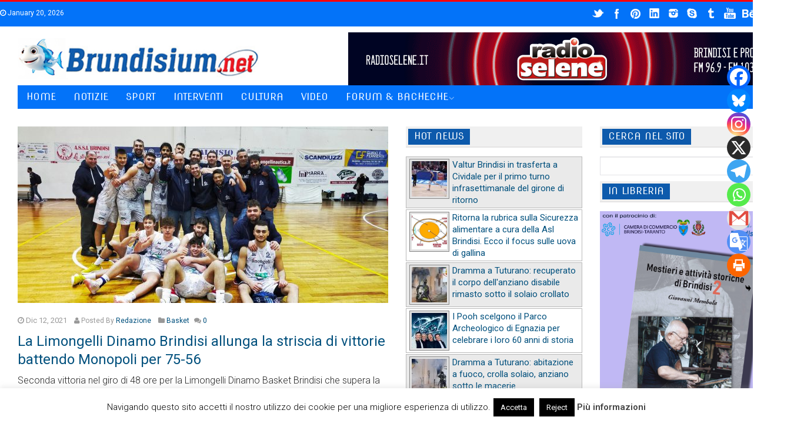

--- FILE ---
content_type: text/html; charset=UTF-8
request_url: https://www.brundisium.net/index.php/la-limongelli-dinamo-brindisi-allunga-la-striscia-di-vittorie-battendo-monopoli-per-75-56/
body_size: 163773
content:
<!DOCTYPE html>
<!--[if IE 6]>
<html id="ie6" lang="it-IT">
<![endif]-->
<!--[if IE 7]>
<html id="ie7" lang="it-IT">
<![endif]-->
<!--[if IE 8]>
<html id="ie8" lang="it-IT">
<![endif]-->
<!--[if !(IE 6) | !(IE 7) | !(IE 8)  ]><!-->
<html lang="it-IT">
<!--<![endif]-->
<head>

<meta charset="UTF-8" />
<meta http-equiv="X-UA-Compatible" content="IE=edge,chrome=1">
<meta name="viewport" content="width=device-width, initial-scale=1.0">
<title>La Limongelli Dinamo Brindisi allunga la striscia di vittorie battendo Monopoli per 75-56 | Brindisi &#8211; Brundisium.net</title>
<link rel="shortcut icon" href="http://www.brundisium.net/brun/wp-content/uploads/2013/11/Iz2Pav4x_bigger.jpg"/>
<link rel="profile" href="http://gmpg.org/xfn/11" />
<link rel="pingback" href="https://www.brundisium.net/brun/xmlrpc.php" />
<!-- HTML5 shim, for IE6-8 support of HTML5 elements -->
<!--[if lt IE 9]>
<script src="http://html5shim.googlecode.com/svn/trunk/html5.js"></script>
<![endif]-->
<link rel="stylesheet" type="text/css" media="all" href="https://www.brundisium.net/brun/wp-content/themes/starmag/style.css" />
<!--[if IE 8]> 
<link href="https://www.brundisium.net/brun/wp-content/themes/starmag/css/ie8.css" rel= "stylesheet" media= "all" /> 
<![endif]-->
<meta name='robots' content='max-image-preview:large' />

<!-- Open Graph Meta Tags generated by Blog2Social 873 - https://www.blog2social.com -->
<meta property="og:title" content="La Limongelli Dinamo Brindisi allunga la striscia di vittorie battendo Monopoli per 75-56"/>
<meta property="og:description" content="Seconda vittoria nel giro di 48 ore per la Limongelli Dinamo Basket Brindisi che supera la Bricocasa Monopoli per 75-56 nella gara valida per l’ottava giornat"/>
<meta property="og:url" content="/index.php/la-limongelli-dinamo-brindisi-allunga-la-striscia-di-vittorie-battendo-monopoli-per-75-56/"/>
<meta property="og:image" content="https://www.brundisium.net/brun/wp-content/uploads/2021/12/Dinamo-Brindisi-Monopoli.jpeg"/>
<meta property="og:image:width" content="1500" />
<meta property="og:image:height" content="1000" />
<meta property="og:image:type" content="image/jpeg" />
<meta property="og:type" content="article"/>
<meta property="og:article:published_time" content="2021-12-12 18:28:15"/>
<meta property="og:article:modified_time" content="2021-12-13 14:34:32"/>
<!-- Open Graph Meta Tags generated by Blog2Social 873 - https://www.blog2social.com -->

<!-- Twitter Card generated by Blog2Social 873 - https://www.blog2social.com -->
<meta name="twitter:card" content="summary">
<meta name="twitter:title" content="La Limongelli Dinamo Brindisi allunga la striscia di vittorie battendo Monopoli per 75-56"/>
<meta name="twitter:description" content="Seconda vittoria nel giro di 48 ore per la Limongelli Dinamo Basket Brindisi che supera la Bricocasa Monopoli per 75-56 nella gara valida per l’ottava giornat"/>
<meta name="twitter:image" content="https://www.brundisium.net/brun/wp-content/uploads/2021/12/Dinamo-Brindisi-Monopoli.jpeg"/>
<!-- Twitter Card generated by Blog2Social 873 - https://www.blog2social.com -->
<meta name="author" content="Redazione"/>
<link rel='dns-prefetch' href='//www.googletagmanager.com' />
<link rel='dns-prefetch' href='//fonts.googleapis.com' />
<link rel='dns-prefetch' href='//fundingchoicesmessages.google.com' />
<link rel="alternate" type="application/rss+xml" title="Brindisi - Brundisium.net &raquo; Feed" href="https://www.brundisium.net/index.php/feed/" />
<link rel="alternate" type="application/rss+xml" title="Brindisi - Brundisium.net &raquo; Feed dei commenti" href="https://www.brundisium.net/index.php/comments/feed/" />
<link rel="alternate" type="application/rss+xml" title="Brindisi - Brundisium.net &raquo; La Limongelli Dinamo Brindisi allunga la striscia di vittorie battendo Monopoli per 75-56 Feed dei commenti" href="https://www.brundisium.net/index.php/la-limongelli-dinamo-brindisi-allunga-la-striscia-di-vittorie-battendo-monopoli-per-75-56/feed/" />
<link rel="alternate" title="oEmbed (JSON)" type="application/json+oembed" href="https://www.brundisium.net/index.php/wp-json/oembed/1.0/embed?url=https%3A%2F%2Fwww.brundisium.net%2Findex.php%2Fla-limongelli-dinamo-brindisi-allunga-la-striscia-di-vittorie-battendo-monopoli-per-75-56%2F" />
<link rel="alternate" title="oEmbed (XML)" type="text/xml+oembed" href="https://www.brundisium.net/index.php/wp-json/oembed/1.0/embed?url=https%3A%2F%2Fwww.brundisium.net%2Findex.php%2Fla-limongelli-dinamo-brindisi-allunga-la-striscia-di-vittorie-battendo-monopoli-per-75-56%2F&#038;format=xml" />
<style id='wp-img-auto-sizes-contain-inline-css' type='text/css'>
img:is([sizes=auto i],[sizes^="auto," i]){contain-intrinsic-size:3000px 1500px}
/*# sourceURL=wp-img-auto-sizes-contain-inline-css */
</style>
<link rel='stylesheet' id='splw.css-css' href='https://www.brundisium.net/brun/wp-content/plugins/smart-post-lists-light/splw.css?ver=6.9' type='text/css' media='all' />
<link rel='stylesheet' id='slideshow-css' href='https://www.brundisium.net/brun/wp-content/plugins/slideshow/slideshow.css?ver=0.1' type='text/css' media='all' />
<style id='wp-emoji-styles-inline-css' type='text/css'>

	img.wp-smiley, img.emoji {
		display: inline !important;
		border: none !important;
		box-shadow: none !important;
		height: 1em !important;
		width: 1em !important;
		margin: 0 0.07em !important;
		vertical-align: -0.1em !important;
		background: none !important;
		padding: 0 !important;
	}
/*# sourceURL=wp-emoji-styles-inline-css */
</style>
<link rel='stylesheet' id='wp-block-library-css' href='https://www.brundisium.net/brun/wp-includes/css/dist/block-library/style.min.css?ver=6.9' type='text/css' media='all' />
<style id='global-styles-inline-css' type='text/css'>
:root{--wp--preset--aspect-ratio--square: 1;--wp--preset--aspect-ratio--4-3: 4/3;--wp--preset--aspect-ratio--3-4: 3/4;--wp--preset--aspect-ratio--3-2: 3/2;--wp--preset--aspect-ratio--2-3: 2/3;--wp--preset--aspect-ratio--16-9: 16/9;--wp--preset--aspect-ratio--9-16: 9/16;--wp--preset--color--black: #000000;--wp--preset--color--cyan-bluish-gray: #abb8c3;--wp--preset--color--white: #ffffff;--wp--preset--color--pale-pink: #f78da7;--wp--preset--color--vivid-red: #cf2e2e;--wp--preset--color--luminous-vivid-orange: #ff6900;--wp--preset--color--luminous-vivid-amber: #fcb900;--wp--preset--color--light-green-cyan: #7bdcb5;--wp--preset--color--vivid-green-cyan: #00d084;--wp--preset--color--pale-cyan-blue: #8ed1fc;--wp--preset--color--vivid-cyan-blue: #0693e3;--wp--preset--color--vivid-purple: #9b51e0;--wp--preset--gradient--vivid-cyan-blue-to-vivid-purple: linear-gradient(135deg,rgb(6,147,227) 0%,rgb(155,81,224) 100%);--wp--preset--gradient--light-green-cyan-to-vivid-green-cyan: linear-gradient(135deg,rgb(122,220,180) 0%,rgb(0,208,130) 100%);--wp--preset--gradient--luminous-vivid-amber-to-luminous-vivid-orange: linear-gradient(135deg,rgb(252,185,0) 0%,rgb(255,105,0) 100%);--wp--preset--gradient--luminous-vivid-orange-to-vivid-red: linear-gradient(135deg,rgb(255,105,0) 0%,rgb(207,46,46) 100%);--wp--preset--gradient--very-light-gray-to-cyan-bluish-gray: linear-gradient(135deg,rgb(238,238,238) 0%,rgb(169,184,195) 100%);--wp--preset--gradient--cool-to-warm-spectrum: linear-gradient(135deg,rgb(74,234,220) 0%,rgb(151,120,209) 20%,rgb(207,42,186) 40%,rgb(238,44,130) 60%,rgb(251,105,98) 80%,rgb(254,248,76) 100%);--wp--preset--gradient--blush-light-purple: linear-gradient(135deg,rgb(255,206,236) 0%,rgb(152,150,240) 100%);--wp--preset--gradient--blush-bordeaux: linear-gradient(135deg,rgb(254,205,165) 0%,rgb(254,45,45) 50%,rgb(107,0,62) 100%);--wp--preset--gradient--luminous-dusk: linear-gradient(135deg,rgb(255,203,112) 0%,rgb(199,81,192) 50%,rgb(65,88,208) 100%);--wp--preset--gradient--pale-ocean: linear-gradient(135deg,rgb(255,245,203) 0%,rgb(182,227,212) 50%,rgb(51,167,181) 100%);--wp--preset--gradient--electric-grass: linear-gradient(135deg,rgb(202,248,128) 0%,rgb(113,206,126) 100%);--wp--preset--gradient--midnight: linear-gradient(135deg,rgb(2,3,129) 0%,rgb(40,116,252) 100%);--wp--preset--font-size--small: 13px;--wp--preset--font-size--medium: 20px;--wp--preset--font-size--large: 36px;--wp--preset--font-size--x-large: 42px;--wp--preset--spacing--20: 0.44rem;--wp--preset--spacing--30: 0.67rem;--wp--preset--spacing--40: 1rem;--wp--preset--spacing--50: 1.5rem;--wp--preset--spacing--60: 2.25rem;--wp--preset--spacing--70: 3.38rem;--wp--preset--spacing--80: 5.06rem;--wp--preset--shadow--natural: 6px 6px 9px rgba(0, 0, 0, 0.2);--wp--preset--shadow--deep: 12px 12px 50px rgba(0, 0, 0, 0.4);--wp--preset--shadow--sharp: 6px 6px 0px rgba(0, 0, 0, 0.2);--wp--preset--shadow--outlined: 6px 6px 0px -3px rgb(255, 255, 255), 6px 6px rgb(0, 0, 0);--wp--preset--shadow--crisp: 6px 6px 0px rgb(0, 0, 0);}:where(.is-layout-flex){gap: 0.5em;}:where(.is-layout-grid){gap: 0.5em;}body .is-layout-flex{display: flex;}.is-layout-flex{flex-wrap: wrap;align-items: center;}.is-layout-flex > :is(*, div){margin: 0;}body .is-layout-grid{display: grid;}.is-layout-grid > :is(*, div){margin: 0;}:where(.wp-block-columns.is-layout-flex){gap: 2em;}:where(.wp-block-columns.is-layout-grid){gap: 2em;}:where(.wp-block-post-template.is-layout-flex){gap: 1.25em;}:where(.wp-block-post-template.is-layout-grid){gap: 1.25em;}.has-black-color{color: var(--wp--preset--color--black) !important;}.has-cyan-bluish-gray-color{color: var(--wp--preset--color--cyan-bluish-gray) !important;}.has-white-color{color: var(--wp--preset--color--white) !important;}.has-pale-pink-color{color: var(--wp--preset--color--pale-pink) !important;}.has-vivid-red-color{color: var(--wp--preset--color--vivid-red) !important;}.has-luminous-vivid-orange-color{color: var(--wp--preset--color--luminous-vivid-orange) !important;}.has-luminous-vivid-amber-color{color: var(--wp--preset--color--luminous-vivid-amber) !important;}.has-light-green-cyan-color{color: var(--wp--preset--color--light-green-cyan) !important;}.has-vivid-green-cyan-color{color: var(--wp--preset--color--vivid-green-cyan) !important;}.has-pale-cyan-blue-color{color: var(--wp--preset--color--pale-cyan-blue) !important;}.has-vivid-cyan-blue-color{color: var(--wp--preset--color--vivid-cyan-blue) !important;}.has-vivid-purple-color{color: var(--wp--preset--color--vivid-purple) !important;}.has-black-background-color{background-color: var(--wp--preset--color--black) !important;}.has-cyan-bluish-gray-background-color{background-color: var(--wp--preset--color--cyan-bluish-gray) !important;}.has-white-background-color{background-color: var(--wp--preset--color--white) !important;}.has-pale-pink-background-color{background-color: var(--wp--preset--color--pale-pink) !important;}.has-vivid-red-background-color{background-color: var(--wp--preset--color--vivid-red) !important;}.has-luminous-vivid-orange-background-color{background-color: var(--wp--preset--color--luminous-vivid-orange) !important;}.has-luminous-vivid-amber-background-color{background-color: var(--wp--preset--color--luminous-vivid-amber) !important;}.has-light-green-cyan-background-color{background-color: var(--wp--preset--color--light-green-cyan) !important;}.has-vivid-green-cyan-background-color{background-color: var(--wp--preset--color--vivid-green-cyan) !important;}.has-pale-cyan-blue-background-color{background-color: var(--wp--preset--color--pale-cyan-blue) !important;}.has-vivid-cyan-blue-background-color{background-color: var(--wp--preset--color--vivid-cyan-blue) !important;}.has-vivid-purple-background-color{background-color: var(--wp--preset--color--vivid-purple) !important;}.has-black-border-color{border-color: var(--wp--preset--color--black) !important;}.has-cyan-bluish-gray-border-color{border-color: var(--wp--preset--color--cyan-bluish-gray) !important;}.has-white-border-color{border-color: var(--wp--preset--color--white) !important;}.has-pale-pink-border-color{border-color: var(--wp--preset--color--pale-pink) !important;}.has-vivid-red-border-color{border-color: var(--wp--preset--color--vivid-red) !important;}.has-luminous-vivid-orange-border-color{border-color: var(--wp--preset--color--luminous-vivid-orange) !important;}.has-luminous-vivid-amber-border-color{border-color: var(--wp--preset--color--luminous-vivid-amber) !important;}.has-light-green-cyan-border-color{border-color: var(--wp--preset--color--light-green-cyan) !important;}.has-vivid-green-cyan-border-color{border-color: var(--wp--preset--color--vivid-green-cyan) !important;}.has-pale-cyan-blue-border-color{border-color: var(--wp--preset--color--pale-cyan-blue) !important;}.has-vivid-cyan-blue-border-color{border-color: var(--wp--preset--color--vivid-cyan-blue) !important;}.has-vivid-purple-border-color{border-color: var(--wp--preset--color--vivid-purple) !important;}.has-vivid-cyan-blue-to-vivid-purple-gradient-background{background: var(--wp--preset--gradient--vivid-cyan-blue-to-vivid-purple) !important;}.has-light-green-cyan-to-vivid-green-cyan-gradient-background{background: var(--wp--preset--gradient--light-green-cyan-to-vivid-green-cyan) !important;}.has-luminous-vivid-amber-to-luminous-vivid-orange-gradient-background{background: var(--wp--preset--gradient--luminous-vivid-amber-to-luminous-vivid-orange) !important;}.has-luminous-vivid-orange-to-vivid-red-gradient-background{background: var(--wp--preset--gradient--luminous-vivid-orange-to-vivid-red) !important;}.has-very-light-gray-to-cyan-bluish-gray-gradient-background{background: var(--wp--preset--gradient--very-light-gray-to-cyan-bluish-gray) !important;}.has-cool-to-warm-spectrum-gradient-background{background: var(--wp--preset--gradient--cool-to-warm-spectrum) !important;}.has-blush-light-purple-gradient-background{background: var(--wp--preset--gradient--blush-light-purple) !important;}.has-blush-bordeaux-gradient-background{background: var(--wp--preset--gradient--blush-bordeaux) !important;}.has-luminous-dusk-gradient-background{background: var(--wp--preset--gradient--luminous-dusk) !important;}.has-pale-ocean-gradient-background{background: var(--wp--preset--gradient--pale-ocean) !important;}.has-electric-grass-gradient-background{background: var(--wp--preset--gradient--electric-grass) !important;}.has-midnight-gradient-background{background: var(--wp--preset--gradient--midnight) !important;}.has-small-font-size{font-size: var(--wp--preset--font-size--small) !important;}.has-medium-font-size{font-size: var(--wp--preset--font-size--medium) !important;}.has-large-font-size{font-size: var(--wp--preset--font-size--large) !important;}.has-x-large-font-size{font-size: var(--wp--preset--font-size--x-large) !important;}
/*# sourceURL=global-styles-inline-css */
</style>

<style id='classic-theme-styles-inline-css' type='text/css'>
/*! This file is auto-generated */
.wp-block-button__link{color:#fff;background-color:#32373c;border-radius:9999px;box-shadow:none;text-decoration:none;padding:calc(.667em + 2px) calc(1.333em + 2px);font-size:1.125em}.wp-block-file__button{background:#32373c;color:#fff;text-decoration:none}
/*# sourceURL=/wp-includes/css/classic-themes.min.css */
</style>
<link rel='stylesheet' id='cookie-law-info-css' href='https://www.brundisium.net/brun/wp-content/plugins/cookie-law-info/legacy/public/css/cookie-law-info-public.css?ver=3.3.9.1' type='text/css' media='all' />
<link rel='stylesheet' id='cookie-law-info-gdpr-css' href='https://www.brundisium.net/brun/wp-content/plugins/cookie-law-info/legacy/public/css/cookie-law-info-gdpr.css?ver=3.3.9.1' type='text/css' media='all' />
<link rel='stylesheet' id='bwg_fonts-css' href='https://www.brundisium.net/brun/wp-content/plugins/photo-gallery/css/bwg-fonts/fonts.css?ver=0.0.1' type='text/css' media='all' />
<link rel='stylesheet' id='sumoselect-css' href='https://www.brundisium.net/brun/wp-content/plugins/photo-gallery/css/sumoselect.min.css?ver=3.4.6' type='text/css' media='all' />
<link rel='stylesheet' id='mCustomScrollbar-css' href='https://www.brundisium.net/brun/wp-content/plugins/photo-gallery/css/jquery.mCustomScrollbar.min.css?ver=3.1.5' type='text/css' media='all' />
<link rel='stylesheet' id='bwg_frontend-css' href='https://www.brundisium.net/brun/wp-content/plugins/photo-gallery/css/styles.min.css?ver=1.8.35' type='text/css' media='all' />
<link rel='stylesheet' id='rfw-style-css' href='https://www.brundisium.net/brun/wp-content/plugins/rss-feed-widget/css/style.css?ver=2026010544' type='text/css' media='all' />
<link rel='stylesheet' id='wp-forecast-weathericons-css' href='https://www.brundisium.net/brun/wp-content/plugins/wp-forecast//weather-icons/weather-icons.min.css?ver=9999' type='text/css' media='all' />
<link rel='stylesheet' id='wp-forecast-weathericons-wind-css' href='https://www.brundisium.net/brun/wp-content/plugins/wp-forecast//weather-icons/weather-icons-wind.min.css?ver=9999' type='text/css' media='all' />
<link rel='stylesheet' id='wp-forecast-css' href='https://www.brundisium.net/brun/wp-content/plugins/wp-forecast/wp-forecast-default.css?ver=9999' type='text/css' media='all' />
<link rel='stylesheet' id='prettyPhoto-css' href='https://www.brundisium.net/brun/wp-content/themes/starmag/css/prettyPhoto.css?ver=6.9' type='text/css' media='all' />
<link rel='stylesheet' id='font-awesome-css' href='https://www.brundisium.net/brun/wp-content/themes/starmag/css/font-awesome.min.css?ver=6.9' type='text/css' media='all' />
<link rel='stylesheet' id='nivo-slider-css' href='https://www.brundisium.net/brun/wp-content/themes/starmag/css/nivo-slider.css?ver=6.9' type='text/css' media='all' />
<link rel='stylesheet' id='flex-slider-css' href='https://www.brundisium.net/brun/wp-content/themes/starmag/css/flexslider.css?ver=6.9' type='text/css' media='all' />
<link rel='stylesheet' id='vegas-css' href='https://www.brundisium.net/brun/wp-content/themes/starmag/css/jquery.vegas.css?ver=6.9' type='text/css' media='all' />
<link rel='stylesheet' id='mediaelementplayer-css' href='https://www.brundisium.net/brun/wp-content/themes/starmag/js/build/mediaelementplayer.min.css?ver=6.9' type='text/css' media='all' />
<link rel='stylesheet' id='google-code-prettify-css' href='https://www.brundisium.net/brun/wp-content/themes/starmag/js/google-code-prettify/prettify.css?ver=6.9' type='text/css' media='all' />
<link rel='stylesheet' id='woocommerce-css' href='https://www.brundisium.net/brun/wp-content/themes/starmag/css/woocommerce.css?ver=6.9' type='text/css' media='all' />
<link rel='stylesheet' id='csc-style-css' href='https://www.brundisium.net/brun/wp-content/themes/starmag/css/csc-style.css?ver=6.9' type='text/css' media='all' />
<link rel='stylesheet' id='mytheme-allfonts-css' href='https://fonts.googleapis.com/css?family=Roboto%3A400%2C300%2C300italic%2C400italic%2C600%2C600italic%2C700%2C700italic%2C800%2C800italic%7CNova+Slim%3A400%2C300%2C300italic%2C400italic%2C600%2C600italic%2C700%2C700italic%2C800%2C800italic%7CRoboto%3A400%2C300%2C300italic%2C400italic%2C600%2C600italic%2C700%2C700italic%2C800%2C800italic%7CRoboto%3A400%2C300%2C300italic%2C400italic%2C600%2C600italic%2C700%2C700italic%2C800%2C800italic%7CRoboto%3A400%2C300%2C300italic%2C400italic%2C600%2C600italic%2C700%2C700italic%2C800%2C800italic%7CNova+Slim%3A400%2C300%2C300italic%2C400italic%2C600%2C600italic%2C700%2C700italic%2C800%2C800italic%7COswald%3A400%2C300%2C300italic%2C400italic%2C600%2C600italic%2C700%2C700italic%2C800%2C800italic%7COswald%3A400%2C300%2C300italic%2C400italic%2C600%2C600italic%2C700%2C700italic%2C800%2C800italic%7CRoboto%3A400%2C300%2C300italic%2C400italic%2C600%2C600italic%2C700%2C700italic%2C800%2C800italic%27&#038;ver=6.9' type='text/css' media='all' />
<link rel='stylesheet' id='heateor_sss_frontend_css-css' href='https://www.brundisium.net/brun/wp-content/plugins/sassy-social-share/public/css/sassy-social-share-public.css?ver=3.3.79' type='text/css' media='all' />
<style id='heateor_sss_frontend_css-inline-css' type='text/css'>
.heateor_sss_button_instagram span.heateor_sss_svg,a.heateor_sss_instagram span.heateor_sss_svg{background:radial-gradient(circle at 30% 107%,#fdf497 0,#fdf497 5%,#fd5949 45%,#d6249f 60%,#285aeb 90%)}.heateor_sss_horizontal_sharing .heateor_sss_svg,.heateor_sss_standard_follow_icons_container .heateor_sss_svg{color:#fff;border-width:0px;border-style:solid;border-color:transparent}.heateor_sss_horizontal_sharing .heateorSssTCBackground{color:#666}.heateor_sss_horizontal_sharing span.heateor_sss_svg:hover,.heateor_sss_standard_follow_icons_container span.heateor_sss_svg:hover{border-color:transparent;}.heateor_sss_vertical_sharing span.heateor_sss_svg,.heateor_sss_floating_follow_icons_container span.heateor_sss_svg{color:#fff;border-width:0px;border-style:solid;border-color:transparent;}.heateor_sss_vertical_sharing .heateorSssTCBackground{color:#666;}.heateor_sss_vertical_sharing span.heateor_sss_svg:hover,.heateor_sss_floating_follow_icons_container span.heateor_sss_svg:hover{border-color:transparent;}@media screen and (max-width:783px) {.heateor_sss_vertical_sharing{display:none!important}}div.heateor_sss_mobile_footer{display:none;}@media screen and (max-width:783px){div.heateor_sss_bottom_sharing .heateorSssTCBackground{background-color:white}div.heateor_sss_bottom_sharing{width:100%!important;left:0!important;}div.heateor_sss_bottom_sharing a{width:11.111111111111% !important;}div.heateor_sss_bottom_sharing .heateor_sss_svg{width: 100% !important;}div.heateor_sss_bottom_sharing div.heateorSssTotalShareCount{font-size:1em!important;line-height:28px!important}div.heateor_sss_bottom_sharing div.heateorSssTotalShareText{font-size:.7em!important;line-height:0px!important}div.heateor_sss_mobile_footer{display:block;height:40px;}.heateor_sss_bottom_sharing{padding:0!important;display:block!important;width:auto!important;bottom:-2px!important;top: auto!important;}.heateor_sss_bottom_sharing .heateor_sss_square_count{line-height:inherit;}.heateor_sss_bottom_sharing .heateorSssSharingArrow{display:none;}.heateor_sss_bottom_sharing .heateorSssTCBackground{margin-right:1.1em!important}}
/*# sourceURL=heateor_sss_frontend_css-inline-css */
</style>
<link rel='stylesheet' id='wp-cpl-base-css-css' href='https://www.brundisium.net/brun/wp-content/plugins/wp-category-posts-list/static/css/wp-cat-list-theme.css?ver=2.0.3' type='text/css' media='all' />
<link rel='stylesheet' id='wp_cpl_css_0-css' href='https://www.brundisium.net/brun/wp-content/plugins/wp-category-posts-list/static/css/wp-cat-list-light.css?ver=2.0.3' type='text/css' media='all' />
<link rel='stylesheet' id='wp_cpl_css_1-css' href='https://www.brundisium.net/brun/wp-content/plugins/wp-category-posts-list/static/css/wp-cat-list-dark.css?ver=2.0.3' type='text/css' media='all' />
<link rel='stylesheet' id='wp_cpl_css_2-css' href='https://www.brundisium.net/brun/wp-content/plugins/wp-category-posts-list/static/css/wp-cat-list-giant-gold-fish.css?ver=2.0.3' type='text/css' media='all' />
<link rel='stylesheet' id='wp_cpl_css_3-css' href='https://www.brundisium.net/brun/wp-content/plugins/wp-category-posts-list/static/css/wp-cat-list-adrift-in-dreams.css?ver=2.0.3' type='text/css' media='all' />
<link rel='stylesheet' id='slidedeck-css' href='https://www.brundisium.net/brun/wp-content/plugins/slidedeck2/css/slidedeck.css?ver=2.3.21' type='text/css' media='screen' />
<script type="text/javascript">
window.slideDeck2Version = "2.3.21";
window.slideDeck2Distribution = "lite";
</script>
<script type="text/javascript" src="https://www.brundisium.net/brun/wp-includes/js/jquery/jquery.min.js?ver=3.7.1" id="jquery-core-js"></script>
<script type="text/javascript" src="https://www.brundisium.net/brun/wp-includes/js/jquery/jquery-migrate.min.js?ver=3.4.1" id="jquery-migrate-js"></script>
<script type="text/javascript" src="https://www.brundisium.net/brun/wp-content/plugins/smart-post-lists-light/splw.js?ver=6.9" id="splw.js-js"></script>
<script type="text/javascript" id="cookie-law-info-js-extra">
/* <![CDATA[ */
var Cli_Data = {"nn_cookie_ids":[],"cookielist":[],"non_necessary_cookies":[],"ccpaEnabled":"","ccpaRegionBased":"","ccpaBarEnabled":"","strictlyEnabled":["necessary","obligatoire"],"ccpaType":"gdpr","js_blocking":"","custom_integration":"","triggerDomRefresh":"","secure_cookies":""};
var cli_cookiebar_settings = {"animate_speed_hide":"500","animate_speed_show":"500","background":"#fff","border":"#444","border_on":"","button_1_button_colour":"#000","button_1_button_hover":"#000000","button_1_link_colour":"#fff","button_1_as_button":"1","button_1_new_win":"","button_2_button_colour":"#333","button_2_button_hover":"#292929","button_2_link_colour":"#444","button_2_as_button":"","button_2_hidebar":"1","button_3_button_colour":"#000","button_3_button_hover":"#000000","button_3_link_colour":"#fff","button_3_as_button":"1","button_3_new_win":"","button_4_button_colour":"#000","button_4_button_hover":"#000000","button_4_link_colour":"#fff","button_4_as_button":"1","button_7_button_colour":"#61a229","button_7_button_hover":"#4e8221","button_7_link_colour":"#fff","button_7_as_button":"1","button_7_new_win":"","font_family":"inherit","header_fix":"","notify_animate_hide":"1","notify_animate_show":"","notify_div_id":"#cookie-law-info-bar","notify_position_horizontal":"right","notify_position_vertical":"bottom","scroll_close":"","scroll_close_reload":"","accept_close_reload":"","reject_close_reload":"","showagain_tab":"1","showagain_background":"#fff","showagain_border":"#000","showagain_div_id":"#cookie-law-info-again","showagain_x_position":"100px","text":"#000","show_once_yn":"","show_once":"10000","logging_on":"","as_popup":"","popup_overlay":"1","bar_heading_text":"","cookie_bar_as":"banner","popup_showagain_position":"bottom-right","widget_position":"left"};
var log_object = {"ajax_url":"https://www.brundisium.net/brun/wp-admin/admin-ajax.php"};
//# sourceURL=cookie-law-info-js-extra
/* ]]> */
</script>
<script type="text/javascript" src="https://www.brundisium.net/brun/wp-content/plugins/cookie-law-info/legacy/public/js/cookie-law-info-public.js?ver=3.3.9.1" id="cookie-law-info-js"></script>
<script type="text/javascript" src="https://www.brundisium.net/brun/wp-content/plugins/photo-gallery/js/jquery.sumoselect.min.js?ver=3.4.6" id="sumoselect-js"></script>
<script type="text/javascript" src="https://www.brundisium.net/brun/wp-content/plugins/photo-gallery/js/tocca.min.js?ver=2.0.9" id="bwg_mobile-js"></script>
<script type="text/javascript" src="https://www.brundisium.net/brun/wp-content/plugins/photo-gallery/js/jquery.mCustomScrollbar.concat.min.js?ver=3.1.5" id="mCustomScrollbar-js"></script>
<script type="text/javascript" src="https://www.brundisium.net/brun/wp-content/plugins/photo-gallery/js/jquery.fullscreen.min.js?ver=0.6.0" id="jquery-fullscreen-js"></script>
<script type="text/javascript" id="bwg_frontend-js-extra">
/* <![CDATA[ */
var bwg_objectsL10n = {"bwg_field_required":"campo obbligatorio.","bwg_mail_validation":"Questo non \u00e8 un indirizzo email valido. ","bwg_search_result":"Non ci sono immagini corrispondenti alla tua ricerca.","bwg_select_tag":"Select Tag","bwg_order_by":"Order By","bwg_search":"Cerca","bwg_show_ecommerce":"Show Ecommerce","bwg_hide_ecommerce":"Hide Ecommerce","bwg_show_comments":"Mostra commenti","bwg_hide_comments":"Nascondi commenti","bwg_restore":"Ripristina","bwg_maximize":"Massimizza","bwg_fullscreen":"Schermo intero","bwg_exit_fullscreen":"Uscire a schermo intero","bwg_search_tag":"SEARCH...","bwg_tag_no_match":"No tags found","bwg_all_tags_selected":"All tags selected","bwg_tags_selected":"tags selected","play":"Riproduci","pause":"Pausa","is_pro":"","bwg_play":"Riproduci","bwg_pause":"Pausa","bwg_hide_info":"Nascondi informazioni","bwg_show_info":"Mostra info","bwg_hide_rating":"Hide rating","bwg_show_rating":"Show rating","ok":"Ok","cancel":"Cancel","select_all":"Select all","lazy_load":"0","lazy_loader":"https://www.brundisium.net/brun/wp-content/plugins/photo-gallery/images/ajax_loader.png","front_ajax":"0","bwg_tag_see_all":"vedi tutti i tag","bwg_tag_see_less":"see less tags"};
//# sourceURL=bwg_frontend-js-extra
/* ]]> */
</script>
<script type="text/javascript" src="https://www.brundisium.net/brun/wp-content/plugins/photo-gallery/js/scripts.min.js?ver=1.8.35" id="bwg_frontend-js"></script>
<script type="text/javascript" id="heateor_sss_sharing_js-js-before">
/* <![CDATA[ */
function heateorSssLoadEvent(e) {var t=window.onload;if (typeof window.onload!="function") {window.onload=e}else{window.onload=function() {t();e()}}};	var heateorSssSharingAjaxUrl = 'https://www.brundisium.net/brun/wp-admin/admin-ajax.php', heateorSssCloseIconPath = 'https://www.brundisium.net/brun/wp-content/plugins/sassy-social-share/public/../images/close.png', heateorSssPluginIconPath = 'https://www.brundisium.net/brun/wp-content/plugins/sassy-social-share/public/../images/logo.png', heateorSssHorizontalSharingCountEnable = 0, heateorSssVerticalSharingCountEnable = 0, heateorSssSharingOffset = -10; var heateorSssMobileStickySharingEnabled = 1;var heateorSssCopyLinkMessage = "Link copied.";var heateorSssUrlCountFetched = [], heateorSssSharesText = 'Shares', heateorSssShareText = 'Share';function heateorSssPopup(e) {window.open(e,"popUpWindow","height=400,width=600,left=400,top=100,resizable,scrollbars,toolbar=0,personalbar=0,menubar=no,location=no,directories=no,status")}
//# sourceURL=heateor_sss_sharing_js-js-before
/* ]]> */
</script>
<script type="text/javascript" src="https://www.brundisium.net/brun/wp-content/plugins/sassy-social-share/public/js/sassy-social-share-public.js?ver=3.3.79" id="heateor_sss_sharing_js-js"></script>

<!-- Snippet del tag Google (gtag.js) aggiunto da Site Kit -->
<!-- Snippet Google Analytics aggiunto da Site Kit -->
<script type="text/javascript" src="https://www.googletagmanager.com/gtag/js?id=G-7NNBN44C20" id="google_gtagjs-js" async></script>
<script type="text/javascript" id="google_gtagjs-js-after">
/* <![CDATA[ */
window.dataLayer = window.dataLayer || [];function gtag(){dataLayer.push(arguments);}
gtag("set","linker",{"domains":["www.brundisium.net"]});
gtag("js", new Date());
gtag("set", "developer_id.dZTNiMT", true);
gtag("config", "G-7NNBN44C20");
//# sourceURL=google_gtagjs-js-after
/* ]]> */
</script>
<script type="text/javascript" src="https://www.brundisium.net/brun/wp-content/plugins/slidedeck2/js/jquery-mousewheel/jquery.mousewheel.min.js?ver=3.0.6" id="scrolling-js-js"></script>
<script type="text/javascript" src="https://www.brundisium.net/brun/wp-content/plugins/slidedeck2/js/jquery.easing.1.3.js?ver=1.3" id="jquery-easing-js"></script>
<script type="text/javascript" src="https://www.brundisium.net/brun/wp-content/plugins/slidedeck2/js/slidedeck.jquery.js?ver=1.3.9" id="slidedeck-library-js-js"></script>
<script type="text/javascript" src="https://www.brundisium.net/brun/wp-content/plugins/slidedeck2/js/slidedeck-public.js?ver=2.3.21" id="slidedeck-public-js"></script>
<script type="text/javascript" src="https://platform.twitter.com/widgets.js?ver=1316526300" id="twitter-intent-api-js"></script>
<link rel="https://api.w.org/" href="https://www.brundisium.net/index.php/wp-json/" /><link rel="alternate" title="JSON" type="application/json" href="https://www.brundisium.net/index.php/wp-json/wp/v2/posts/196640" /><link rel="EditURI" type="application/rsd+xml" title="RSD" href="https://www.brundisium.net/brun/xmlrpc.php?rsd" />
<meta name="generator" content="WordPress 6.9" />
<link rel="canonical" href="https://www.brundisium.net/index.php/la-limongelli-dinamo-brindisi-allunga-la-striscia-di-vittorie-battendo-monopoli-per-75-56/" />
<link rel='shortlink' href='https://www.brundisium.net/?p=196640' />

		<!-- GA Google Analytics @ https://m0n.co/ga -->
		<script async src="https://www.googletagmanager.com/gtag/js?id=G-267529344"></script>
		<script>
			window.dataLayer = window.dataLayer || [];
			function gtag(){dataLayer.push(arguments);}
			gtag('js', new Date());
			gtag('config', 'G-267529344');
		</script>

	<meta name="generator" content="Site Kit by Google 1.170.0" />
<!-- Meta tag Google AdSense aggiunti da Site Kit -->
<meta name="google-adsense-platform-account" content="ca-host-pub-2644536267352236">
<meta name="google-adsense-platform-domain" content="sitekit.withgoogle.com">
<!-- Fine dei meta tag Google AdSense aggiunti da Site Kit -->
      <meta name="onesignal" content="wordpress-plugin"/>
            <script>

      window.OneSignalDeferred = window.OneSignalDeferred || [];

      OneSignalDeferred.push(function(OneSignal) {
        var oneSignal_options = {};
        window._oneSignalInitOptions = oneSignal_options;

        oneSignal_options['serviceWorkerParam'] = { scope: '/brun/wp-content/plugins/onesignal-free-web-push-notifications/sdk_files/push/onesignal/' };
oneSignal_options['serviceWorkerPath'] = 'OneSignalSDKWorker.js';

        OneSignal.Notifications.setDefaultUrl("https://www.brundisium.net/brun");

        oneSignal_options['wordpress'] = true;
oneSignal_options['appId'] = 'a1c49019-3a51-45c9-8e08-be3292c7e857';
oneSignal_options['allowLocalhostAsSecureOrigin'] = true;
oneSignal_options['welcomeNotification'] = { };
oneSignal_options['welcomeNotification']['title'] = "";
oneSignal_options['welcomeNotification']['message'] = "Grazie per la sottoscrizione";
oneSignal_options['path'] = "https://www.brundisium.net/brun/wp-content/plugins/onesignal-free-web-push-notifications/sdk_files/";
oneSignal_options['safari_web_id'] = "web.onesignal.auto.6433c312-cad6-4ca7-979f-88baba10a6f6";
oneSignal_options['persistNotification'] = false;
oneSignal_options['promptOptions'] = { };
oneSignal_options['promptOptions']['actionMessage'] = "Sempre aggiornato con le notifiche push di Brundisium.net";
oneSignal_options['promptOptions']['exampleNotificationTitleDesktop'] = "Questo è un esempio di notifica";
oneSignal_options['promptOptions']['exampleNotificationMessageDesktop'] = "Gli aggiornamenti appariranno sul tuo desktop";
oneSignal_options['promptOptions']['exampleNotificationTitleMobile'] = "Esempio di notifica";
oneSignal_options['promptOptions']['exampleNotificationMessageMobile'] = "Gli aggiornamenti appariranno sul tuo device";
oneSignal_options['promptOptions']['exampleNotificationCaption'] = "(puoi cencellarti in ogni momento)";
oneSignal_options['promptOptions']['acceptButtonText'] = "AGGIORNAMI";
oneSignal_options['promptOptions']['cancelButtonText'] = "NO GRAZIE";
oneSignal_options['promptOptions']['siteName'] = "Brundisium.net";
oneSignal_options['promptOptions']['autoAcceptTitle'] = "CLICK AGGIORNAMI";
oneSignal_options['notifyButton'] = { };
oneSignal_options['notifyButton']['enable'] = true;
oneSignal_options['notifyButton']['position'] = 'bottom-right';
oneSignal_options['notifyButton']['theme'] = 'default';
oneSignal_options['notifyButton']['size'] = 'medium';
oneSignal_options['notifyButton']['showCredit'] = true;
oneSignal_options['notifyButton']['text'] = {};
oneSignal_options['notifyButton']['text']['tip.state.unsubscribed'] = 'Sempre aggiornato con le notifiche push di Brundisium.net';
oneSignal_options['notifyButton']['text']['tip.state.subscribed'] = 'Resto aggiornato';
oneSignal_options['notifyButton']['text']['tip.state.blocked'] = 'Hai bloccato gli aggioramenti';
oneSignal_options['notifyButton']['text']['message.action.subscribed'] = 'Grazie per la sottoscrizione';
oneSignal_options['notifyButton']['text']['message.action.resubscribed'] = 'Sempre aggiornato con le notifiche push di Brundisium.net';
oneSignal_options['notifyButton']['text']['message.action.unsubscribed'] = 'Non vuoi più essere aggiornato';
oneSignal_options['notifyButton']['text']['dialog.main.title'] = 'Manage site';
oneSignal_options['notifyButton']['text']['dialog.main.button.subscribe'] = 'Aggiornami';
oneSignal_options['notifyButton']['text']['dialog.main.button.unsubscribe'] = 'Cancellami';
oneSignal_options['notifyButton']['text']['dialog.blocked.title'] = 'Sblocca notifiche';
              OneSignal.init(window._oneSignalInitOptions);
              OneSignal.Slidedown.promptPush()      });

      function documentInitOneSignal() {
        var oneSignal_elements = document.getElementsByClassName("OneSignal-prompt");

        var oneSignalLinkClickHandler = function(event) { OneSignal.Notifications.requestPermission(); event.preventDefault(); };        for(var i = 0; i < oneSignal_elements.length; i++)
          oneSignal_elements[i].addEventListener('click', oneSignalLinkClickHandler, false);
      }

      if (document.readyState === 'complete') {
           documentInitOneSignal();
      }
      else {
           window.addEventListener("load", function(event){
               documentInitOneSignal();
          });
      }
    </script>

<!-- Snippet Risposta al blocco degli annunci di Google AdSense aggiunto da Site Kit -->
<script async src="https://fundingchoicesmessages.google.com/i/pub-5699215524449548?ers=1" nonce="k8HTsxClDl4mGfzZchIuwg"></script><script nonce="k8HTsxClDl4mGfzZchIuwg">(function() {function signalGooglefcPresent() {if (!window.frames['googlefcPresent']) {if (document.body) {const iframe = document.createElement('iframe'); iframe.style = 'width: 0; height: 0; border: none; z-index: -1000; left: -1000px; top: -1000px;'; iframe.style.display = 'none'; iframe.name = 'googlefcPresent'; document.body.appendChild(iframe);} else {setTimeout(signalGooglefcPresent, 0);}}}signalGooglefcPresent();})();</script>
<!-- Snippet Interrompi risposta al blocco degli annunci di Google AdSense aggiunto da Site Kit -->

<!-- Snippet Protezione da errori della risposta al blocco degli annunci di Google AdSense aggiunto da Site Kit -->
<script>(function(){'use strict';function aa(a){var b=0;return function(){return b<a.length?{done:!1,value:a[b++]}:{done:!0}}}var ba="function"==typeof Object.defineProperties?Object.defineProperty:function(a,b,c){if(a==Array.prototype||a==Object.prototype)return a;a[b]=c.value;return a};
function ca(a){a=["object"==typeof globalThis&&globalThis,a,"object"==typeof window&&window,"object"==typeof self&&self,"object"==typeof global&&global];for(var b=0;b<a.length;++b){var c=a[b];if(c&&c.Math==Math)return c}throw Error("Cannot find global object");}var da=ca(this);function k(a,b){if(b)a:{var c=da;a=a.split(".");for(var d=0;d<a.length-1;d++){var e=a[d];if(!(e in c))break a;c=c[e]}a=a[a.length-1];d=c[a];b=b(d);b!=d&&null!=b&&ba(c,a,{configurable:!0,writable:!0,value:b})}}
function ea(a){return a.raw=a}function m(a){var b="undefined"!=typeof Symbol&&Symbol.iterator&&a[Symbol.iterator];if(b)return b.call(a);if("number"==typeof a.length)return{next:aa(a)};throw Error(String(a)+" is not an iterable or ArrayLike");}function fa(a){for(var b,c=[];!(b=a.next()).done;)c.push(b.value);return c}var ha="function"==typeof Object.create?Object.create:function(a){function b(){}b.prototype=a;return new b},n;
if("function"==typeof Object.setPrototypeOf)n=Object.setPrototypeOf;else{var q;a:{var ia={a:!0},ja={};try{ja.__proto__=ia;q=ja.a;break a}catch(a){}q=!1}n=q?function(a,b){a.__proto__=b;if(a.__proto__!==b)throw new TypeError(a+" is not extensible");return a}:null}var ka=n;
function r(a,b){a.prototype=ha(b.prototype);a.prototype.constructor=a;if(ka)ka(a,b);else for(var c in b)if("prototype"!=c)if(Object.defineProperties){var d=Object.getOwnPropertyDescriptor(b,c);d&&Object.defineProperty(a,c,d)}else a[c]=b[c];a.A=b.prototype}function la(){for(var a=Number(this),b=[],c=a;c<arguments.length;c++)b[c-a]=arguments[c];return b}k("Number.MAX_SAFE_INTEGER",function(){return 9007199254740991});
k("Number.isFinite",function(a){return a?a:function(b){return"number"!==typeof b?!1:!isNaN(b)&&Infinity!==b&&-Infinity!==b}});k("Number.isInteger",function(a){return a?a:function(b){return Number.isFinite(b)?b===Math.floor(b):!1}});k("Number.isSafeInteger",function(a){return a?a:function(b){return Number.isInteger(b)&&Math.abs(b)<=Number.MAX_SAFE_INTEGER}});
k("Math.trunc",function(a){return a?a:function(b){b=Number(b);if(isNaN(b)||Infinity===b||-Infinity===b||0===b)return b;var c=Math.floor(Math.abs(b));return 0>b?-c:c}});k("Object.is",function(a){return a?a:function(b,c){return b===c?0!==b||1/b===1/c:b!==b&&c!==c}});k("Array.prototype.includes",function(a){return a?a:function(b,c){var d=this;d instanceof String&&(d=String(d));var e=d.length;c=c||0;for(0>c&&(c=Math.max(c+e,0));c<e;c++){var f=d[c];if(f===b||Object.is(f,b))return!0}return!1}});
k("String.prototype.includes",function(a){return a?a:function(b,c){if(null==this)throw new TypeError("The 'this' value for String.prototype.includes must not be null or undefined");if(b instanceof RegExp)throw new TypeError("First argument to String.prototype.includes must not be a regular expression");return-1!==this.indexOf(b,c||0)}});/*

 Copyright The Closure Library Authors.
 SPDX-License-Identifier: Apache-2.0
*/
var t=this||self;function v(a){return a};var w,x;a:{for(var ma=["CLOSURE_FLAGS"],y=t,z=0;z<ma.length;z++)if(y=y[ma[z]],null==y){x=null;break a}x=y}var na=x&&x[610401301];w=null!=na?na:!1;var A,oa=t.navigator;A=oa?oa.userAgentData||null:null;function B(a){return w?A?A.brands.some(function(b){return(b=b.brand)&&-1!=b.indexOf(a)}):!1:!1}function C(a){var b;a:{if(b=t.navigator)if(b=b.userAgent)break a;b=""}return-1!=b.indexOf(a)};function D(){return w?!!A&&0<A.brands.length:!1}function E(){return D()?B("Chromium"):(C("Chrome")||C("CriOS"))&&!(D()?0:C("Edge"))||C("Silk")};var pa=D()?!1:C("Trident")||C("MSIE");!C("Android")||E();E();C("Safari")&&(E()||(D()?0:C("Coast"))||(D()?0:C("Opera"))||(D()?0:C("Edge"))||(D()?B("Microsoft Edge"):C("Edg/"))||D()&&B("Opera"));var qa={},F=null;var ra="undefined"!==typeof Uint8Array,sa=!pa&&"function"===typeof btoa;function G(){return"function"===typeof BigInt};var H=0,I=0;function ta(a){var b=0>a;a=Math.abs(a);var c=a>>>0;a=Math.floor((a-c)/4294967296);b&&(c=m(ua(c,a)),b=c.next().value,a=c.next().value,c=b);H=c>>>0;I=a>>>0}function va(a,b){b>>>=0;a>>>=0;if(2097151>=b)var c=""+(4294967296*b+a);else G()?c=""+(BigInt(b)<<BigInt(32)|BigInt(a)):(c=(a>>>24|b<<8)&16777215,b=b>>16&65535,a=(a&16777215)+6777216*c+6710656*b,c+=8147497*b,b*=2,1E7<=a&&(c+=Math.floor(a/1E7),a%=1E7),1E7<=c&&(b+=Math.floor(c/1E7),c%=1E7),c=b+wa(c)+wa(a));return c}
function wa(a){a=String(a);return"0000000".slice(a.length)+a}function ua(a,b){b=~b;a?a=~a+1:b+=1;return[a,b]};var J;J="function"===typeof Symbol&&"symbol"===typeof Symbol()?Symbol():void 0;var xa=J?function(a,b){a[J]|=b}:function(a,b){void 0!==a.g?a.g|=b:Object.defineProperties(a,{g:{value:b,configurable:!0,writable:!0,enumerable:!1}})},K=J?function(a){return a[J]|0}:function(a){return a.g|0},L=J?function(a){return a[J]}:function(a){return a.g},M=J?function(a,b){a[J]=b;return a}:function(a,b){void 0!==a.g?a.g=b:Object.defineProperties(a,{g:{value:b,configurable:!0,writable:!0,enumerable:!1}});return a};function ya(a,b){M(b,(a|0)&-14591)}function za(a,b){M(b,(a|34)&-14557)}
function Aa(a){a=a>>14&1023;return 0===a?536870912:a};var N={},Ba={};function Ca(a){return!(!a||"object"!==typeof a||a.g!==Ba)}function Da(a){return null!==a&&"object"===typeof a&&!Array.isArray(a)&&a.constructor===Object}function P(a,b,c){if(!Array.isArray(a)||a.length)return!1;var d=K(a);if(d&1)return!0;if(!(b&&(Array.isArray(b)?b.includes(c):b.has(c))))return!1;M(a,d|1);return!0}Object.freeze(new function(){});Object.freeze(new function(){});var Ea=/^-?([1-9][0-9]*|0)(\.[0-9]+)?$/;var Q;function Fa(a,b){Q=b;a=new a(b);Q=void 0;return a}
function R(a,b,c){null==a&&(a=Q);Q=void 0;if(null==a){var d=96;c?(a=[c],d|=512):a=[];b&&(d=d&-16760833|(b&1023)<<14)}else{if(!Array.isArray(a))throw Error();d=K(a);if(d&64)return a;d|=64;if(c&&(d|=512,c!==a[0]))throw Error();a:{c=a;var e=c.length;if(e){var f=e-1;if(Da(c[f])){d|=256;b=f-(+!!(d&512)-1);if(1024<=b)throw Error();d=d&-16760833|(b&1023)<<14;break a}}if(b){b=Math.max(b,e-(+!!(d&512)-1));if(1024<b)throw Error();d=d&-16760833|(b&1023)<<14}}}M(a,d);return a};function Ga(a){switch(typeof a){case "number":return isFinite(a)?a:String(a);case "boolean":return a?1:0;case "object":if(a)if(Array.isArray(a)){if(P(a,void 0,0))return}else if(ra&&null!=a&&a instanceof Uint8Array){if(sa){for(var b="",c=0,d=a.length-10240;c<d;)b+=String.fromCharCode.apply(null,a.subarray(c,c+=10240));b+=String.fromCharCode.apply(null,c?a.subarray(c):a);a=btoa(b)}else{void 0===b&&(b=0);if(!F){F={};c="ABCDEFGHIJKLMNOPQRSTUVWXYZabcdefghijklmnopqrstuvwxyz0123456789".split("");d=["+/=",
"+/","-_=","-_.","-_"];for(var e=0;5>e;e++){var f=c.concat(d[e].split(""));qa[e]=f;for(var g=0;g<f.length;g++){var h=f[g];void 0===F[h]&&(F[h]=g)}}}b=qa[b];c=Array(Math.floor(a.length/3));d=b[64]||"";for(e=f=0;f<a.length-2;f+=3){var l=a[f],p=a[f+1];h=a[f+2];g=b[l>>2];l=b[(l&3)<<4|p>>4];p=b[(p&15)<<2|h>>6];h=b[h&63];c[e++]=g+l+p+h}g=0;h=d;switch(a.length-f){case 2:g=a[f+1],h=b[(g&15)<<2]||d;case 1:a=a[f],c[e]=b[a>>2]+b[(a&3)<<4|g>>4]+h+d}a=c.join("")}return a}}return a};function Ha(a,b,c){a=Array.prototype.slice.call(a);var d=a.length,e=b&256?a[d-1]:void 0;d+=e?-1:0;for(b=b&512?1:0;b<d;b++)a[b]=c(a[b]);if(e){b=a[b]={};for(var f in e)Object.prototype.hasOwnProperty.call(e,f)&&(b[f]=c(e[f]))}return a}function Ia(a,b,c,d,e){if(null!=a){if(Array.isArray(a))a=P(a,void 0,0)?void 0:e&&K(a)&2?a:Ja(a,b,c,void 0!==d,e);else if(Da(a)){var f={},g;for(g in a)Object.prototype.hasOwnProperty.call(a,g)&&(f[g]=Ia(a[g],b,c,d,e));a=f}else a=b(a,d);return a}}
function Ja(a,b,c,d,e){var f=d||c?K(a):0;d=d?!!(f&32):void 0;a=Array.prototype.slice.call(a);for(var g=0;g<a.length;g++)a[g]=Ia(a[g],b,c,d,e);c&&c(f,a);return a}function Ka(a){return a.s===N?a.toJSON():Ga(a)};function La(a,b,c){c=void 0===c?za:c;if(null!=a){if(ra&&a instanceof Uint8Array)return b?a:new Uint8Array(a);if(Array.isArray(a)){var d=K(a);if(d&2)return a;b&&(b=0===d||!!(d&32)&&!(d&64||!(d&16)));return b?M(a,(d|34)&-12293):Ja(a,La,d&4?za:c,!0,!0)}a.s===N&&(c=a.h,d=L(c),a=d&2?a:Fa(a.constructor,Ma(c,d,!0)));return a}}function Ma(a,b,c){var d=c||b&2?za:ya,e=!!(b&32);a=Ha(a,b,function(f){return La(f,e,d)});xa(a,32|(c?2:0));return a};function Na(a,b){a=a.h;return Oa(a,L(a),b)}function Oa(a,b,c,d){if(-1===c)return null;if(c>=Aa(b)){if(b&256)return a[a.length-1][c]}else{var e=a.length;if(d&&b&256&&(d=a[e-1][c],null!=d))return d;b=c+(+!!(b&512)-1);if(b<e)return a[b]}}function Pa(a,b,c,d,e){var f=Aa(b);if(c>=f||e){var g=b;if(b&256)e=a[a.length-1];else{if(null==d)return;e=a[f+(+!!(b&512)-1)]={};g|=256}e[c]=d;c<f&&(a[c+(+!!(b&512)-1)]=void 0);g!==b&&M(a,g)}else a[c+(+!!(b&512)-1)]=d,b&256&&(a=a[a.length-1],c in a&&delete a[c])}
function Qa(a,b){var c=Ra;var d=void 0===d?!1:d;var e=a.h;var f=L(e),g=Oa(e,f,b,d);if(null!=g&&"object"===typeof g&&g.s===N)c=g;else if(Array.isArray(g)){var h=K(g),l=h;0===l&&(l|=f&32);l|=f&2;l!==h&&M(g,l);c=new c(g)}else c=void 0;c!==g&&null!=c&&Pa(e,f,b,c,d);e=c;if(null==e)return e;a=a.h;f=L(a);f&2||(g=e,c=g.h,h=L(c),g=h&2?Fa(g.constructor,Ma(c,h,!1)):g,g!==e&&(e=g,Pa(a,f,b,e,d)));return e}function Sa(a,b){a=Na(a,b);return null==a||"string"===typeof a?a:void 0}
function Ta(a,b){var c=void 0===c?0:c;a=Na(a,b);if(null!=a)if(b=typeof a,"number"===b?Number.isFinite(a):"string"!==b?0:Ea.test(a))if("number"===typeof a){if(a=Math.trunc(a),!Number.isSafeInteger(a)){ta(a);b=H;var d=I;if(a=d&2147483648)b=~b+1>>>0,d=~d>>>0,0==b&&(d=d+1>>>0);b=4294967296*d+(b>>>0);a=a?-b:b}}else if(b=Math.trunc(Number(a)),Number.isSafeInteger(b))a=String(b);else{if(b=a.indexOf("."),-1!==b&&(a=a.substring(0,b)),!("-"===a[0]?20>a.length||20===a.length&&-922337<Number(a.substring(0,7)):
19>a.length||19===a.length&&922337>Number(a.substring(0,6)))){if(16>a.length)ta(Number(a));else if(G())a=BigInt(a),H=Number(a&BigInt(4294967295))>>>0,I=Number(a>>BigInt(32)&BigInt(4294967295));else{b=+("-"===a[0]);I=H=0;d=a.length;for(var e=b,f=(d-b)%6+b;f<=d;e=f,f+=6)e=Number(a.slice(e,f)),I*=1E6,H=1E6*H+e,4294967296<=H&&(I+=Math.trunc(H/4294967296),I>>>=0,H>>>=0);b&&(b=m(ua(H,I)),a=b.next().value,b=b.next().value,H=a,I=b)}a=H;b=I;b&2147483648?G()?a=""+(BigInt(b|0)<<BigInt(32)|BigInt(a>>>0)):(b=
m(ua(a,b)),a=b.next().value,b=b.next().value,a="-"+va(a,b)):a=va(a,b)}}else a=void 0;return null!=a?a:c}function S(a,b){a=Sa(a,b);return null!=a?a:""};function T(a,b,c){this.h=R(a,b,c)}T.prototype.toJSON=function(){return Ua(this,Ja(this.h,Ka,void 0,void 0,!1),!0)};T.prototype.s=N;T.prototype.toString=function(){return Ua(this,this.h,!1).toString()};
function Ua(a,b,c){var d=a.constructor.v,e=L(c?a.h:b);a=b.length;if(!a)return b;var f;if(Da(c=b[a-1])){a:{var g=c;var h={},l=!1,p;for(p in g)if(Object.prototype.hasOwnProperty.call(g,p)){var u=g[p];if(Array.isArray(u)){var jb=u;if(P(u,d,+p)||Ca(u)&&0===u.size)u=null;u!=jb&&(l=!0)}null!=u?h[p]=u:l=!0}if(l){for(var O in h){g=h;break a}g=null}}g!=c&&(f=!0);a--}for(p=+!!(e&512)-1;0<a;a--){O=a-1;c=b[O];O-=p;if(!(null==c||P(c,d,O)||Ca(c)&&0===c.size))break;var kb=!0}if(!f&&!kb)return b;b=Array.prototype.slice.call(b,
0,a);g&&b.push(g);return b};function Va(a){return function(b){if(null==b||""==b)b=new a;else{b=JSON.parse(b);if(!Array.isArray(b))throw Error(void 0);xa(b,32);b=Fa(a,b)}return b}};function Wa(a){this.h=R(a)}r(Wa,T);var Xa=Va(Wa);var U;function V(a){this.g=a}V.prototype.toString=function(){return this.g+""};var Ya={};function Za(a){if(void 0===U){var b=null;var c=t.trustedTypes;if(c&&c.createPolicy){try{b=c.createPolicy("goog#html",{createHTML:v,createScript:v,createScriptURL:v})}catch(d){t.console&&t.console.error(d.message)}U=b}else U=b}a=(b=U)?b.createScriptURL(a):a;return new V(a,Ya)};function $a(){return Math.floor(2147483648*Math.random()).toString(36)+Math.abs(Math.floor(2147483648*Math.random())^Date.now()).toString(36)};function ab(a,b){b=String(b);"application/xhtml+xml"===a.contentType&&(b=b.toLowerCase());return a.createElement(b)}function bb(a){this.g=a||t.document||document};/*

 SPDX-License-Identifier: Apache-2.0
*/
function cb(a,b){a.src=b instanceof V&&b.constructor===V?b.g:"type_error:TrustedResourceUrl";var c,d;(c=(b=null==(d=(c=(a.ownerDocument&&a.ownerDocument.defaultView||window).document).querySelector)?void 0:d.call(c,"script[nonce]"))?b.nonce||b.getAttribute("nonce")||"":"")&&a.setAttribute("nonce",c)};function db(a){a=void 0===a?document:a;return a.createElement("script")};function eb(a,b,c,d,e,f){try{var g=a.g,h=db(g);h.async=!0;cb(h,b);g.head.appendChild(h);h.addEventListener("load",function(){e();d&&g.head.removeChild(h)});h.addEventListener("error",function(){0<c?eb(a,b,c-1,d,e,f):(d&&g.head.removeChild(h),f())})}catch(l){f()}};var fb=t.atob("aHR0cHM6Ly93d3cuZ3N0YXRpYy5jb20vaW1hZ2VzL2ljb25zL21hdGVyaWFsL3N5c3RlbS8xeC93YXJuaW5nX2FtYmVyXzI0ZHAucG5n"),gb=t.atob("WW91IGFyZSBzZWVpbmcgdGhpcyBtZXNzYWdlIGJlY2F1c2UgYWQgb3Igc2NyaXB0IGJsb2NraW5nIHNvZnR3YXJlIGlzIGludGVyZmVyaW5nIHdpdGggdGhpcyBwYWdlLg=="),hb=t.atob("RGlzYWJsZSBhbnkgYWQgb3Igc2NyaXB0IGJsb2NraW5nIHNvZnR3YXJlLCB0aGVuIHJlbG9hZCB0aGlzIHBhZ2Uu");function ib(a,b,c){this.i=a;this.u=b;this.o=c;this.g=null;this.j=[];this.m=!1;this.l=new bb(this.i)}
function lb(a){if(a.i.body&&!a.m){var b=function(){mb(a);t.setTimeout(function(){nb(a,3)},50)};eb(a.l,a.u,2,!0,function(){t[a.o]||b()},b);a.m=!0}}
function mb(a){for(var b=W(1,5),c=0;c<b;c++){var d=X(a);a.i.body.appendChild(d);a.j.push(d)}b=X(a);b.style.bottom="0";b.style.left="0";b.style.position="fixed";b.style.width=W(100,110).toString()+"%";b.style.zIndex=W(2147483544,2147483644).toString();b.style.backgroundColor=ob(249,259,242,252,219,229);b.style.boxShadow="0 0 12px #888";b.style.color=ob(0,10,0,10,0,10);b.style.display="flex";b.style.justifyContent="center";b.style.fontFamily="Roboto, Arial";c=X(a);c.style.width=W(80,85).toString()+
"%";c.style.maxWidth=W(750,775).toString()+"px";c.style.margin="24px";c.style.display="flex";c.style.alignItems="flex-start";c.style.justifyContent="center";d=ab(a.l.g,"IMG");d.className=$a();d.src=fb;d.alt="Warning icon";d.style.height="24px";d.style.width="24px";d.style.paddingRight="16px";var e=X(a),f=X(a);f.style.fontWeight="bold";f.textContent=gb;var g=X(a);g.textContent=hb;Y(a,e,f);Y(a,e,g);Y(a,c,d);Y(a,c,e);Y(a,b,c);a.g=b;a.i.body.appendChild(a.g);b=W(1,5);for(c=0;c<b;c++)d=X(a),a.i.body.appendChild(d),
a.j.push(d)}function Y(a,b,c){for(var d=W(1,5),e=0;e<d;e++){var f=X(a);b.appendChild(f)}b.appendChild(c);c=W(1,5);for(d=0;d<c;d++)e=X(a),b.appendChild(e)}function W(a,b){return Math.floor(a+Math.random()*(b-a))}function ob(a,b,c,d,e,f){return"rgb("+W(Math.max(a,0),Math.min(b,255)).toString()+","+W(Math.max(c,0),Math.min(d,255)).toString()+","+W(Math.max(e,0),Math.min(f,255)).toString()+")"}function X(a){a=ab(a.l.g,"DIV");a.className=$a();return a}
function nb(a,b){0>=b||null!=a.g&&0!==a.g.offsetHeight&&0!==a.g.offsetWidth||(pb(a),mb(a),t.setTimeout(function(){nb(a,b-1)},50))}function pb(a){for(var b=m(a.j),c=b.next();!c.done;c=b.next())(c=c.value)&&c.parentNode&&c.parentNode.removeChild(c);a.j=[];(b=a.g)&&b.parentNode&&b.parentNode.removeChild(b);a.g=null};function qb(a,b,c,d,e){function f(l){document.body?g(document.body):0<l?t.setTimeout(function(){f(l-1)},e):b()}function g(l){l.appendChild(h);t.setTimeout(function(){h?(0!==h.offsetHeight&&0!==h.offsetWidth?b():a(),h.parentNode&&h.parentNode.removeChild(h)):a()},d)}var h=rb(c);f(3)}function rb(a){var b=document.createElement("div");b.className=a;b.style.width="1px";b.style.height="1px";b.style.position="absolute";b.style.left="-10000px";b.style.top="-10000px";b.style.zIndex="-10000";return b};function Ra(a){this.h=R(a)}r(Ra,T);function sb(a){this.h=R(a)}r(sb,T);var tb=Va(sb);function ub(a){var b=la.apply(1,arguments);if(0===b.length)return Za(a[0]);for(var c=a[0],d=0;d<b.length;d++)c+=encodeURIComponent(b[d])+a[d+1];return Za(c)};function vb(a){if(!a)return null;a=Sa(a,4);var b;null===a||void 0===a?b=null:b=Za(a);return b};var wb=ea([""]),xb=ea([""]);function yb(a,b){this.m=a;this.o=new bb(a.document);this.g=b;this.j=S(this.g,1);this.u=vb(Qa(this.g,2))||ub(wb);this.i=!1;b=vb(Qa(this.g,13))||ub(xb);this.l=new ib(a.document,b,S(this.g,12))}yb.prototype.start=function(){zb(this)};
function zb(a){Ab(a);eb(a.o,a.u,3,!1,function(){a:{var b=a.j;var c=t.btoa(b);if(c=t[c]){try{var d=Xa(t.atob(c))}catch(e){b=!1;break a}b=b===Sa(d,1)}else b=!1}b?Z(a,S(a.g,14)):(Z(a,S(a.g,8)),lb(a.l))},function(){qb(function(){Z(a,S(a.g,7));lb(a.l)},function(){return Z(a,S(a.g,6))},S(a.g,9),Ta(a.g,10),Ta(a.g,11))})}function Z(a,b){a.i||(a.i=!0,a=new a.m.XMLHttpRequest,a.open("GET",b,!0),a.send())}function Ab(a){var b=t.btoa(a.j);a.m[b]&&Z(a,S(a.g,5))};(function(a,b){t[a]=function(){var c=la.apply(0,arguments);t[a]=function(){};b.call.apply(b,[null].concat(c instanceof Array?c:fa(m(c))))}})("__h82AlnkH6D91__",function(a){"function"===typeof window.atob&&(new yb(window,tb(window.atob(a)))).start()});}).call(this);

window.__h82AlnkH6D91__("[base64]/[base64]/[base64]/[base64]");</script>
<!-- Snippet Interrompi protezione da errori della risposta al blocco degli annunci di Google AdSense aggiunto da Site Kit -->
<link rel="icon" href="https://www.brundisium.net/brun/wp-content/uploads/2013/11/brnet_200-60x60.jpg" sizes="32x32" />
<link rel="icon" href="https://www.brundisium.net/brun/wp-content/uploads/2013/11/brnet_200.jpg" sizes="192x192" />
<link rel="apple-touch-icon" href="https://www.brundisium.net/brun/wp-content/uploads/2013/11/brnet_200.jpg" />
<meta name="msapplication-TileImage" content="https://www.brundisium.net/brun/wp-content/uploads/2013/11/brnet_200.jpg" />
</head>




<body class="wp-singular post-template-default single single-post postid-196640 single-format-standard wp-theme-starmag"  style="background:  url() repeat top center scroll ">
 
 
  
 
<style type="text/css">
html,body {font-family: 'Roboto', sans, serif; font-weight:400;
color:#01507d; font-size:15px}
h1, h1.post-title {font-family: 'Roboto', sans, serif; font-weight:400;
color:#252525; font-size:24px; line-height:31px;}
h2,h2.post-title {font-family: 'Roboto', sans, serif; font-weight:400;
color:#252525; font-size:18px;line-height:25px;}
h3{font-family: 'Roboto', sans, serif; font-weight:300;
color:#252525; font-size:16px; line-height:16px}
p{font-family: 'Roboto', sans, serif; font-weight:300;
color:#252525; font-size:16px;}
.logotext a h2{font-family: 'Oswald', sans, serif; font-weight:700;
color:#6F7072; font-size:42px}
.logotext a h3{font-family: 'Oswald', sans, serif; font-weight:700;
color:#1CA933; font-size:16px}
.widget-title h3{font-family: 'Nova Slim', sans, serif; font-weight:300;
color:#ffffff; font-size:16px;line-height:16px}
.tops{font-family: 'Nova Slim', sans, serif;}
.slider-caption h1,.breaking-title,h2.post-title-small a,.nav-tabs > li > a{font-family: 'Roboto', sans, serif;}

.hot_top_news{background-color:#0373f9}

.breaking-title,a.all_break{background-color:#ff0109}
.breaking{background-color:#0373f9}
a,
#change-small i,#change-small2 i,
.blog-meta .data .month,
.blog-meta .data .day,
.blog-meta .data .year,
#commentform label,
ul.price li.cost,
ul.price li.cost h3,
#container-ch .item-block-isotope .description,
.item-block-isotope .symbol,
.item-block-isotope .name ,
.item-block-isotope .summary p,
.sidebar_block h3,
.sidebar_block h4,.page-header h1,
.block-info .home-title,
a.description,
.promo-slogan h1 span,
nav ul.menu li a:hover, nav ul li.current-menu-item > a,nav ul li.current-menu-parent > a,nav ul li.current_page_parent > a,
.divider-strip h1,.divider-strip h3, h3.widget-title{color:#01507d;}
a:hover,#top a:hover,
#commentform label small,
#footers .tweets ul li a,.divider-strip.author h3 span,.menu-csc-side-navigation-container .menu li.current-menu-item a,.breadcrumbs_menu .current,ul.control-menu li a:hover,#wp-calendar tbody td a,.not-mes,.scoreinfo,.s.tweets ul li a,.copy a:hover{color:#ff0109;}
.menu-csc-side-navigation-container .menu li.current-menu-item a{ border-left-color:#ff0109}
#top .info-text li{color:;}
#top .info-text li a{color:;}
.carousel-right:hover,
.item-block:hover > a.description,
ul.control-menu li a:hover,
#container-ch .item-block-isotope:hover > .description,
.item-block-isotope .zoomi:hover,.item-block-isotope .linki:hover,.item-block-isotope .info:hover,.open-block-acc.active,.open-block.active a,.cat-slider,#wp-calendar tbody td#today a{ background-color:#ff0109;}
.widget-title h3,.news-info div,a.all_cat:hover,a.rss_cat:hover,.rslides_nav:hover,.rslides_nav.next:hover,h3.caption-static,.tagcloud a:hover,#footers .tagcloud a:hover,.scorehomebig{ background-color:#0d5aac;}
ul.control-menu li a,
.button:hover, .button:focus,
ul.control-menu li a,.button.blue,.port-info .port-info-back,.item-choise:hover .hoverport{ background-color:#ff0109; }
.overall-score h2,.port-info-back a.zoom,.woocommerce .widget_price_filter .ui-slider .ui-slider-handle, .woocommerce-page .widget_price_filter .ui-slider .ui-slider-handle ,.woocommerce .widget_price_filter .ui-slider .ui-slider-range, .woocommerce-page .widget_price_filter .ui-slider .ui-slider-range,.woocommerce span.onsale, .woocommerce-page span.onsale{ background-color:#ff0109 !important; }
.top-bar,.menu-t li ul li a{background-color:#0373f9 ;}
.top-bar{border-top:3px #ff0109 solid;}

#top-search .search-query.span4 { background-color:;}
nav ul.menu{background-color:#0373f9;}
i{color:;}
#change-small .change-select,#change-small2 .change-select,ul.filter-change li a:hover,ul#portfolio-filter li a:hover,
ul.control-menu li a,
ul#portfolio-filter li a.currents,ul.filter-data li a.selected,
ul.price.best li.cost,
.progress-warning.progress-striped .bar,
.button.blue:hover,.item-choise .zoom,.item-choise .details{background-color:#6f7072}
ul.control-menu li a,
ul.filter-data li a:hover{ background-color:#6f7072;color: #f8f8f8;}
#change-small i,#change-small2 i{ color:#f8f8f8;}
.dropcap,
.button,
.hover-desc-bottom{background:#6f7072;}
.theme-default2 .nivo-caption{background:;}
.theme-default2 a.nivo-nextNav{ background-color:}
.theme-default2 a.nivo-prevNav{ background-color:}
nav ul.menu li a{font-family: 'Nova Slim', sans, serif; font-weight:400;
font-size:16px;color:#ffffff;background-color:#ff0109;}
nav ul.menu li a i{font-size:14px !important; line-height:13px !important;}
nav ul.menu li > i,.menu-t li > i{color:#ffffff;}
nav ul.menu li a{ background-color:#0373f9}
nav ul.menu li a:hover{color:#f8f8f8;background-color:#ff0109}
nav ul li.current-menu-item > a,nav ul li.current-menu-parent > a,nav ul li.current_page_parent > a{color:#f8f8f8}
nav ul li.current-menu-item > a,nav ul li.current-menu-parent > a,nav ul li.current_page_parent > a, .contbar .bar,.scoreimage{background-color:#ff0109}
nav ul.menu li ul li a{background:#2e2e2e;color:#f8f8f8;}
nav ul.menu li ul li a:hover{background:#ff0109;color:#f8f8f8;}
nav ul.menu li ul li{background-color:#0373f9;}
nav ul.menu li.sfHover > a{background-color:#ff0109}
nav ul.menu li.sfHover > a:hover{background-color:#ff0109;}
.nav-tabs > li.active > a,.nav-tabs > li.active > a:hover,.nav-tabs > li > a:hover,.nav-tabs > li > a:active { background-color:#ff0109 ; color:#fff !important}
#wp-calendar thead th{ background-color:#ff0109}
#author-share a.soc-follow.facebook { background-color:#ff0109}
#author-share a.soc-follow.twitter { background-color:#ff0109}
#author-share a.soc-follow.linkedin { background-color:#ff0109}
#author-share a.soc-follow.pinterest{ background-color:#ff0109 }
#author-share a.soc-follow.googleplus{ background-color:#ff0109 }
#author-share a.soc-follow.flickrs{ background-color:#ff0109 }
#author-share a.soc-follow.apple{ background-color:#ff0109 }
#author-share a.soc-follow.instagram{ background-color:#ff0109 }
#author-share a.soc-follow.dribbble{ background-color:#ff0109 }
#author-share a.soc-follow.vimeo{ background-color:#ff0109 }
#author-share a.soc-follow.youtube{ background-color:#ff0109 }

a.soc-follow.aim {
	background-color:#6f7072}
a.soc-follow.apple {
	background-color:#6f7072}
a.soc-follow.behance {
	background-color:#6f7072}
a.soc-follow.blogger {
	background-color:#6f7072}
a.soc-follow.cargo {
	background-color:#6f7072}
a.soc-follow.delicious {
	background-color:#6f7072}
a.soc-follow.deviantart {
	background-color:#6f7072}
a.soc-follow.digg {
	background-color:#6f7072}
a.soc-follow.dopplr {
	background-color:#6f7072}
a.soc-follow.dribbble {
	background-color:#6f7072}
a.soc-follow.ember {
	background-color:#6f7072}
a.soc-follow.evernote {
	background-color:#6f7072}
a.soc-follow.facebook {
	background-color:#6f7072}
a.soc-follow.flickrs {
	background-color:#6f7072}
a.soc-follow.forrst {
	background-color:#6f7072}
a.soc-follow.github {
	background-color:#6f7072}
a.soc-follow.google {
	background-color:#6f7072}
a.soc-follow.googleplus {
	background-color:#6f7072}
a.soc-follow.gowalla {
	background-color:#6f7072}
a.soc-follow.grooveshark {
	background-color:#6f7072}
a.soc-follow.html5 {
	background-color:#6f7072}
a.soc-follow.icloud {
	background-color:#6f7072}
a.soc-follow.instagram {
	background-color:#6f7072}
a.soc-follow.lastfm {
	background-color:#6f7072}
a.soc-follow.linkedin {
	background-color:#6f7072}
a.soc-follow.metacafe {
	background-color:#6f7072}
a.soc-follow.mixx {
	background-color:#6f7072}
a.soc-follow.myspace {
	background-color:#6f7072}
a.soc-follow.netvibes {
	background-color:#6f7072}
a.soc-follow.newsvine {
	background-color:#6f7072}
a.soc-follow.orkut {
	background-color:#6f7072}
a.soc-follow.paypal {
	background-color:#6f7072}
a.soc-follow.picasa {
	background-color:#6f7072}
a.soc-follow.pinterest {
	background-color:#6f7072}
a.soc-follow.plurk {
	background-color:#6f7072}
a.soc-follow.posterous {
	background-color:#6f7072}
a.soc-follow.reddit {
	background-color:#6f7072}
a.soc-follow.rss {
	background-color:#6f7072}
a.soc-follow.skype {
	background-color:#6f7072}
a.soc-follow.stumbleupon {
	background-color:#6f7072}
a.soc-follow.technorati {
	background-color:#6f7072}
a.soc-follow.tumblr {
	background-color:#6f7072}
a.soc-follow.twitter {
	background-color:#6f7072}
a.soc-follow.vimeo {
	background-color:#6f7072}
a.soc-follow.wordpress {
	background-color:#6f7072}
a.soc-follow.yahoo {
	background-color:#6f7072}
a.soc-follow.yelp {
	background-color:#6f7072}
a.soc-follow.youtube {
	background-color:#6f7072}
a.soc-follow.zerply {
	background-color:#6f7072}
a.soc-follow.zootool {
	background-color:#6f7072}

#top a.soc-follow.aim {
	background-color:#0373f9}
#top a.soc-follow.apple {
	background-color:#0373f9}
#top a.soc-follow.behance {
	background-color:#0373f9}
#top a.soc-follow.blogger {
	background-color:#0373f9}
#top a.soc-follow.cargo {
	background-color:#0373f9}
#top a.soc-follow.delicious {
	background-color:#0373f9}
#top a.soc-follow.deviantart {
	background-color:#0373f9}
#top a.soc-follow.digg {
	background-color:#0373f9}
#top a.soc-follow.dopplr {
	background-color:#0373f9}
#top a.soc-follow.dribbble {
	background-color:#0373f9}
#top a.soc-follow.ember {
	background-color:#0373f9}
#top a.soc-follow.evernote {
	background-color:#0373f9}
#top a.soc-follow.facebook {
	background-color:#0373f9}
#top a.soc-follow.flickrs {
	background-color:#0373f9}
#top a.soc-follow.forrst {
	background-color:#0373f9}
#top a.soc-follow.github {
	background-color:#0373f9}
#top a.soc-follow.google {
	background-color:#0373f9}
#top a.soc-follow.googleplus {
	background-color:#0373f9}
#top a.soc-follow.gowalla {
	background-color:#0373f9}
#top a.soc-follow.grooveshark {
	background-color:#0373f9}
#top a.soc-follow.html5 {
	background-color:#0373f9}
#top a.soc-follow.icloud {
	background-color:#0373f9}
#top a.soc-follow.instagram {
	background-color:#0373f9}
#top a.soc-follow.lastfm {
	background-color:#0373f9}
#top a.soc-follow.linkedin {
	background-color:#0373f9}
#top a.soc-follow.metacafe {
	background-color:#0373f9}
#top a.soc-follow.mixx {
	background-color:#0373f9}
#top a.soc-follow.myspace {
	background-color:#0373f9}
#top a.soc-follow.netvibes {
	background-color:#0373f9}
#top a.soc-follow.newsvine {
	background-color:#0373f9}
#top a.soc-follow.orkut {
	background-color:#0373f9}
#top a.soc-follow.paypal {
	background-color:#0373f9}
#top a.soc-follow.picasa {
	background-color:#0373f9}
#top a.soc-follow.pinterest {
	background-color:#0373f9}
#top a.soc-follow.plurk {
	background-color:#0373f9}
#top a.soc-follow.posterous {
	background-color:#0373f9}
#top a.soc-follow.reddit {
	background-color:#0373f9}
#top a.soc-follow.rss {
	background-color:#0373f9}
#top a.soc-follow.skype {
	background-color:#0373f9}
#top a.soc-follow.stumbleupon {
	background-color:#0373f9}
#top a.soc-follow.technorati {
	background-color:#0373f9}
#top a.soc-follow.tumblr {
	background-color:#0373f9}
#top a.soc-follow.twitter {
	background-color:#0373f9}
#top a.soc-follow.vimeo {
	background-color:#0373f9}
#top a.soc-follow.wordpress {
	background-color:#0373f9}
#top a.soc-follow.yahoo {
	background-color:#0373f9}
#top a.soc-follow.yelp {
	background-color:#0373f9}
#top a.soc-follow.youtube {
	background-color:#0373f9}
#top a.soc-follow.zerply {
	background-color:#0373f9}
#top a.soc-follow.zootool {
	background-color:#0373f9}

.blog-meta .post-format span,.news-infop div.posts{background-color:#0d5aac;}
.post-format span,.post-format-s span,.news-infop div.posts{background-color:#0d5aac;}
#magflexslider .slider-caption a h1,.flex-control-paging li a.flex-active,.flex-control-paging li a:hover,#magflexslider .flex-control-paging li a.flex-active,#magflexslider .flex-control-paging li a:hover,h3.caption-static{background-color:#0d5aac;}
#magflexslider2 .slider-caption a h1,.flex-control-paging li a.flex-active,.flex-control-paging li a:hover,#magflexslider2 .flex-control-paging li a.flex-active,#magflexslider2 .flex-control-paging li a:hover,h3.caption-static{background-color:#0d5aac;}
.menu-t li a {color:#f8f8f8;}

.footers{ background-color:#2E2E2E; color:#8f8e8e !important;}
.footers{border-color:#262626 !important;}
.bottom_copy,#footers .widget .tweets li{ background-color:#2B2B2B !important;}
.copy,.copy a,.menu-f li a,#footers .widget a{ color: #7d7d7d  !important;}

</style>
 <div class="top-bar">
 <div class="container" style="position:relative;">
 <div class="row" style=" margin-left:-30px; margin-right:-30px; padding-top:5px; padding-bottom:5px;">
 
 <div class="span6" style="margin-left:30px;">
  <span style="color:#fff; float:left; margin-right:15px; margin-top:4px; font-size:12px !important;"><i class="icon-time"></i> January 20, 2026</span>
    

  </div>
 
  
  <div class="span6" id="top">
 <ul class="socicon-2 pull-right">

			            <li><a href="https://twitter.com/Brundisiumnet" class="soc-follow twitter"  title="twitter"></a></li>
                        
                        <li><a href="https://www.facebook.com/Brundisium.net" class="soc-follow facebook"  title="facebook"></a></li>
                        
                        <li><a href="http://www.pinterest.com/brundisiumnet/" class="soc-follow pinterest"  title="pinterest"></a></li>
                        

                                  
            
                                    
            
                                   
            
                        <li><a href="http://www.linkedin.com/profile/view?id=321003322" class="soc-follow linkedin"  title="linkedin"></a></li>
                        
                                    
                        <li><a href="https://www.instagram.com/brundisiumnet/" class="soc-follow instagram"  title="instagram"></a></li>
                        
            
                                    
                                   
            
                                    
            
                                    
            
                                    
                                    
                                    
                                    
                                    
                        
            
                        <li><a href="skype:brundisium.net?call" class="soc-follow skype"></a></li>
                        
                        <li><a href="http://brundisiumnet.tumblr.com/" class="soc-follow tumblr" ></a></li>
                        
                                    
                                    
                        <li><a href="https://www.youtube.com/user/brundisiumbrindisi" class="soc-follow youtube" ></a></li>
                        
                         
            
                                    
                        <li><a href="https://bsky.app/profile/brundisium.bsky.social" class="soc-follow behance" ></a></li>
                        
                                      
                                    
                                    
                                    

                                  
            
                                    
            
                                   
            
                                    
                                    
                                    
            
                                    
                                   
            
                                    
            
                                    
            
                                    
                                    
                                    
                                    
                                    
                        
            
                                    
                                    
                                    


      </ul>
      
  </div>

  
  
  
</div>
</div> 
</div>


     
<div class="container basis" style="position:relative; background:#ffffff;margin-top:5px">


 <div class="row" style="margin-left:0;">

 
<!-- Main
================================================== -->

 
<div class="container" style="position:relative;">


<!-- Logo / ads
================================================== -->
<header class="header">
<div class="row">

      <div class="span4" style=" margin-top:15px; margin-bottom:10px;">
      
      							<a href="https://www.brundisium.net/" title="Brindisi &#8211; Brundisium.net" rel="home"><img src="https://www.brundisium.net/brun/wp-content/uploads/2025/03/brundisiumnet-logo-527-90-pesce-daprile-1.jpg" /></a>
                            
	                          
      </div>
      <div class="span8 banner_head_right">
        
        <div style="text-align:right; float:right;margin-top:5px">        
					
			<a href="https://www.radioselene.it/" title="" target="_blank" >
            
				<img src="https://www.brundisium.net/brun/wp-content/uploads/2022/09/radio-selene728x90px.gif" alt="" />
                
			</a>
			
				
		</div>      
      </div>
</div>
<!-- Main menu
================================================== -->

<div class="row menutopdefault default">
 <div class="span10">


<nav id="menu-top" class="row"><ul id="mainmenu" class="menu span12"><li id='menu-item-1281'  class="menu-item menu-item-type-custom menu-item-object-custom menu-item-home"><a  href="http://www.brundisium.net/">Home</a> </li>
<li id='menu-item-305'  class="menu-item menu-item-type-taxonomy menu-item-object-category"><a  href="https://www.brundisium.net/index.php/category/news/">Notizie</a> </li>
<li id='menu-item-306'  class="menu-item menu-item-type-taxonomy menu-item-object-category current-post-ancestor"><a  href="https://www.brundisium.net/index.php/category/sport/">Sport</a> </li>
<li id='menu-item-308'  class="menu-item menu-item-type-taxonomy menu-item-object-category"><a  href="https://www.brundisium.net/index.php/category/interventi/">Interventi</a> </li>
<li id='menu-item-1279'  class="menu-item menu-item-type-taxonomy menu-item-object-category"><a  href="https://www.brundisium.net/index.php/category/cultura-2/">Cultura</a> </li>
<li id='menu-item-307'  class="menu-item menu-item-type-taxonomy menu-item-object-category"><a  href="https://www.brundisium.net/index.php/category/video/">Video</a> </li>
<li id='menu-item-11314'  class="menu-item menu-item-type-custom menu-item-object-custom menu-item-home menu-item-has-children"><a  href="http://www.brundisium.net">Forum &#038; Bacheche</a> 
<ul class="sub-menu">
<li id='menu-item-11315'  class="menu-item menu-item-type-custom menu-item-object-custom"><a  href="http://www.brundisium.net/tidicolamianew.asp">Ti Dico La Mia</a> </li>
<li id='menu-item-11316'  class="menu-item menu-item-type-custom menu-item-object-custom"><a  href="http://www.brundisium.net/tabellonedelbasket.asp">Il Tabellone Del Basket</a> </li>
<li id='menu-item-11317'  class="menu-item menu-item-type-custom menu-item-object-custom"><a  href="http://www.brundisium.net/bachecacalcionew.asp">La Bacheca Del Calcio</a> </li>
<li id='menu-item-11318'  class="menu-item menu-item-type-custom menu-item-object-custom"><a  href="http://www.brundisium.net/murodelvolley.asp">Il Muro Del Volley</a> </li>
</ul>
</li>
</ul></nav>
 </div>
<div class="span2 searchboxtop">
</div>
</div>

</header>

</div>
<div class="container slider-cont"> 
  <div class="row">




<div class="span12">
<div class="row">
<section>






<div class="span6" id="blog_page">
<div class="row">

	
					
					
<article style="margin-top:0;" id="post-196640" class="post-196640 post type-post status-publish format-standard has-post-thumbnail hentry category-basket" itemprop="review" itemscope itemtype="http://schema.org/Review">
<div class="span6">

<div class="row">
<div id="top_post_share">
</div>
<script>
jQuery(document).ready(function($) {
jQuery("#disqus_thread").addClass("span6");
});
</script>

<div class="span6">




                <div class="row">
                 <div class="span6 post-img">
                  <a href="https://www.brundisium.net/brun/wp-content/uploads/2021/12/Dinamo-Brindisi-Monopoli.jpeg" rel="prettyPhoto" title="La Limongelli Dinamo Brindisi allunga la striscia di vittorie battendo Monopoli per 75-56" >
                    <img src="https://www.brundisium.net/brun/wp-content/uploads/2021/12/Dinamo-Brindisi-Monopoli-630x300.jpeg" />
                    
                  </a>                 
                  </div>
                 </div>



</div>

 <div class="span6 entry-info" style="margin-top:0px; margin-bottom:10px;"> 
              
<i class="icon-time"></i>  Dic 12, 2021              
          
				<span class="sep">&nbsp;&nbsp; <i class="icon-user"></i>  Posted </span><span class="by-author"> <span class="sep"> by </span> <span class="author vcard"><a class="url fn n" href="https://www.brundisium.net/index.php/author/oreste/" title="View all posts by Redazione" rel="author">Redazione</a></span> &nbsp;&nbsp; <i class="icon-folder-close"></i>  </span>			
			            
             			<a href="https://www.brundisium.net/index.php/category/sport/basket/" rel="category tag">Basket</a>			            
        
             			 
            			<span class="comments-link" style="margin:0 5px"> <i class="icon-comments"></i> <a href="https://www.brundisium.net/index.php/la-limongelli-dinamo-brindisi-allunga-la-striscia-di-vittorie-battendo-monopoli-per-75-56/#respond" class="comments-link" ><span class="%1$s"></span> 0</a></span>
			  
              
 
   
</div>
 
<div class="span6">
 <header class="entry-header">
<h1 class="post-title entry-title" itemprop="name"><a itemprop="url" href="https://www.brundisium.net/index.php/la-limongelli-dinamo-brindisi-allunga-la-striscia-di-vittorie-battendo-monopoli-per-75-56/" title="Permalink to La Limongelli Dinamo Brindisi allunga la striscia di vittorie battendo Monopoli per 75-56" rel="bookmark">La Limongelli Dinamo Brindisi allunga la striscia di vittorie battendo Monopoli per 75-56</a>
</h1>
                          
</header><!-- .entry-header -->
<div class="entry-content">
<p>Seconda vittoria nel giro di 48 ore per la Limongelli Dinamo Basket Brindisi che supera la Bricocasa Monopoli per 75-56 nella gara valida per l’ottava giornata di andata del campionato di Serie C Silver.</p>
<p>Una vittoria non semplice per i ragazzi di coach Cristofaro perché, a differenza di quanto possa far immaginare il punteggio finale, la squadra ospite ha venduto cara la pelle per tutta la durata del match, lottando su ogni pallone. La Dinamo, nonostante diversi errori in attacco, ha stretto le maglie in difesa concedendo solo 56 punti agli avversari, costruendo la sua vittoria con impegno e sudore.</p>
<p>Primi 10 minuti di gioco dove la Dinamo trova subito un vantaggio sostanzioso con i canestri di Caloia, Staselis e Rollo. La formazione barese si affida al talento di Vitanov per recuperare il gap e chiudere in svantaggio di sole 2 lunghezze, sul 17-15. Secondo quarto caratterizzato da tanti errori da ambo le parti: per i padroni di casa Kibildis infila 5 punti consecutivi, Staselis continua a superare gli avversari in penetrazione e la difesa biancazzurra fa il resto. Monopoli realizza solo 6 punti nel quarto e si torna negli spogliatoi sul 30-21.</p>
<p>Il riposo della pausa lunga carica entrambe le compagini: Monopoli non è solo Vitanov e così salgono in cattedra anche gli esperti Manchisi e Loprieno ma i giochi offensivi della Limongelli Brindisi sono più fluidi e così Pellecchia, Kibildis e Staselis hanno maggiori spazi, punendo dalla lunga distanza, chiudendo il quarto sul + 14, sul 55-41. Per Monopoli, guidata da coach Coco Romano, Manchisi e Bernardi sono gli ultimi a voler sventolare bandiera bianca ma la maggior fisicità brindisina trova riscontro nei canestri dei lunghi Pulli, Caloia e Scivales. Ultimi minuti che permettono a coach Cristofaro di mandare in campo tutti i membri della panchina per continuare il percorso di crescita dei suoi numerosi under. Buon approccio di tutti e vantaggio ulteriormente aumentato: alla sirena finale il tabellone dice 75-56.</p>
<p>Con questa vittoria la Limongelli Dinamo mantiene il secondo posto in classifica (in condivisione con il Carovigno) alle spalle della capolista Lucera. Prossimo appuntamento domenica 19 dicembre alle ore 18:30 sul campo del PalaMarchiselli contro il Barletta Basket. Diretta streaming sulla pagina Facebook della società (www.facebook.com/dinamobrindisi)</p>
<p>Limongelli Dinamo Basket Brindisi – Bricocasa Monopoli 75-56 (17-15, 13-6, 25-20, 20-15)<br />
Dinamo Brindisi: Greco, Staselis 27, Epifani 2, Pellecchia 11, Rollo 8, Ferrienti n.e., Pulli 2, Caloia 7, Labate, Mazzeo, Scivales 4, Kibildis 18 All. Cristofaro<br />
Monopoli: Loprieno 6, Bruni 2, Bernardi 7, Manchisi 15, Capasso 2, Vitanov 19, Bellantuono, Lamanna 2, Horvat 3, Vacca. All. Romano</p>
<p>Arbitri: Quarta di Monteroni di Lecce (LE) e Conforti di Matera</p>
<p>Ufficio Comunicazione – Limongelli Dinamo Basket Brindisi</p>
<div class='heateor_sss_sharing_container heateor_sss_vertical_sharing heateor_sss_bottom_sharing' style='width:44px;right: -10px;top: 100px;-webkit-box-shadow:none;box-shadow:none;' data-heateor-sss-href='https://www.brundisium.net/index.php/la-limongelli-dinamo-brindisi-allunga-la-striscia-di-vittorie-battendo-monopoli-per-75-56/'><div class="heateor_sss_sharing_ul"><a aria-label="Facebook" class="heateor_sss_facebook" href="https://www.facebook.com/sharer/sharer.php?u=https%3A%2F%2Fwww.brundisium.net%2Findex.php%2Fla-limongelli-dinamo-brindisi-allunga-la-striscia-di-vittorie-battendo-monopoli-per-75-56%2F" title="Facebook" rel="nofollow noopener" target="_blank" style="font-size:32px!important;box-shadow:none;display:inline-block;vertical-align:middle"><span class="heateor_sss_svg" style="background-color:#0765FE;width:40px;height:40px;border-radius:999px;display:inline-block;opacity:1;float:left;font-size:32px;box-shadow:none;display:inline-block;font-size:16px;padding:0 4px;vertical-align:middle;background-repeat:repeat;overflow:hidden;padding:0;cursor:pointer;box-sizing:content-box"><svg style="display:block;border-radius:999px;" focusable="false" aria-hidden="true" xmlns="http://www.w3.org/2000/svg" width="100%" height="100%" viewBox="0 0 32 32"><path fill="#fff" d="M28 16c0-6.627-5.373-12-12-12S4 9.373 4 16c0 5.628 3.875 10.35 9.101 11.647v-7.98h-2.474V16H13.1v-1.58c0-4.085 1.849-5.978 5.859-5.978.76 0 2.072.15 2.608.298v3.325c-.283-.03-.775-.045-1.386-.045-1.967 0-2.728.745-2.728 2.683V16h3.92l-.673 3.667h-3.247v8.245C23.395 27.195 28 22.135 28 16Z"></path></svg></span></a><a aria-label="Bluesky" class="heateor_sss_button_bluesky" href="https://bsky.app/intent/compose?text=La%20Limongelli%20Dinamo%20Brindisi%20allunga%20la%20striscia%20di%20vittorie%20battendo%20Monopoli%20per%2075-56%20https%3A%2F%2Fwww.brundisium.net%2Findex.php%2Fla-limongelli-dinamo-brindisi-allunga-la-striscia-di-vittorie-battendo-monopoli-per-75-56%2F" title="Bluesky" rel="nofollow noopener" target="_blank" style="font-size:32px!important;box-shadow:none;display:inline-block;vertical-align:middle"><span class="heateor_sss_svg heateor_sss_s__default heateor_sss_s_bluesky" style="background-color:#0085ff;width:40px;height:40px;border-radius:999px;display:inline-block;opacity:1;float:left;font-size:32px;box-shadow:none;display:inline-block;font-size:16px;padding:0 4px;vertical-align:middle;background-repeat:repeat;overflow:hidden;padding:0;cursor:pointer;box-sizing:content-box"><svg width="100%" height="100%" style="display:block;border-radius:999px;" focusable="false" aria-hidden="true" viewBox="-3 -3 38 38" xmlns="http://www.w3.org/2000/svg"><path d="M16 14.903c-.996-1.928-3.709-5.521-6.231-7.293C7.353 5.912 6.43 6.206 5.827 6.478 5.127 6.793 5 7.861 5 8.49s.346 5.155.572 5.91c.747 2.496 3.404 3.34 5.851 3.07.125-.02.252-.036.38-.052-.126.02-.253.037-.38.051-3.586.529-6.771 1.83-2.594 6.457 4.595 4.735 6.297-1.015 7.171-3.93.874 2.915 1.88 8.458 7.089 3.93 3.911-3.93 1.074-5.928-2.512-6.457a8.122 8.122 0 0 1-.38-.051c.128.016.255.033.38.051 2.447.271 5.104-.573 5.85-3.069.227-.755.573-5.281.573-5.91 0-.629-.127-1.697-.827-2.012-.604-.271-1.526-.566-3.942 1.132-2.522 1.772-5.235 5.365-6.231 7.293Z" fill="#fff"/></svg></span></a><a aria-label="Instagram" class="heateor_sss_button_instagram" href="https://www.instagram.com/" title="Instagram" rel="nofollow noopener" target="_blank" style="font-size:32px!important;box-shadow:none;display:inline-block;vertical-align:middle"><span class="heateor_sss_svg" style="background-color:#53beee;width:40px;height:40px;border-radius:999px;display:inline-block;opacity:1;float:left;font-size:32px;box-shadow:none;display:inline-block;font-size:16px;padding:0 4px;vertical-align:middle;background-repeat:repeat;overflow:hidden;padding:0;cursor:pointer;box-sizing:content-box"><svg style="display:block;border-radius:999px;" version="1.1" viewBox="-10 -10 148 148" width="100%" height="100%" xml:space="preserve" xmlns="http://www.w3.org/2000/svg" xmlns:xlink="http://www.w3.org/1999/xlink"><g><g><path d="M86,112H42c-14.336,0-26-11.663-26-26V42c0-14.337,11.664-26,26-26h44c14.337,0,26,11.663,26,26v44 C112,100.337,100.337,112,86,112z M42,24c-9.925,0-18,8.074-18,18v44c0,9.925,8.075,18,18,18h44c9.926,0,18-8.075,18-18V42 c0-9.926-8.074-18-18-18H42z" fill="#fff"></path></g><g><path d="M64,88c-13.234,0-24-10.767-24-24c0-13.234,10.766-24,24-24s24,10.766,24,24C88,77.233,77.234,88,64,88z M64,48c-8.822,0-16,7.178-16,16s7.178,16,16,16c8.822,0,16-7.178,16-16S72.822,48,64,48z" fill="#fff"></path></g><g><circle cx="89.5" cy="38.5" fill="#fff" r="5.5"></circle></g></g></svg></span></a><a aria-label="X" class="heateor_sss_button_x" href="https://twitter.com/intent/tweet?text=La%20Limongelli%20Dinamo%20Brindisi%20allunga%20la%20striscia%20di%20vittorie%20battendo%20Monopoli%20per%2075-56&url=https%3A%2F%2Fwww.brundisium.net%2Findex.php%2Fla-limongelli-dinamo-brindisi-allunga-la-striscia-di-vittorie-battendo-monopoli-per-75-56%2F" title="X" rel="nofollow noopener" target="_blank" style="font-size:32px!important;box-shadow:none;display:inline-block;vertical-align:middle"><span class="heateor_sss_svg heateor_sss_s__default heateor_sss_s_x" style="background-color:#2a2a2a;width:40px;height:40px;border-radius:999px;display:inline-block;opacity:1;float:left;font-size:32px;box-shadow:none;display:inline-block;font-size:16px;padding:0 4px;vertical-align:middle;background-repeat:repeat;overflow:hidden;padding:0;cursor:pointer;box-sizing:content-box"><svg width="100%" height="100%" style="display:block;border-radius:999px;" focusable="false" aria-hidden="true" xmlns="http://www.w3.org/2000/svg" viewBox="0 0 32 32"><path fill="#fff" d="M21.751 7h3.067l-6.7 7.658L26 25.078h-6.172l-4.833-6.32-5.531 6.32h-3.07l7.167-8.19L6 7h6.328l4.37 5.777L21.75 7Zm-1.076 16.242h1.7L11.404 8.74H9.58l11.094 14.503Z"></path></svg></span></a><a aria-label="Telegram" class="heateor_sss_button_telegram" href="https://telegram.me/share/url?url=https%3A%2F%2Fwww.brundisium.net%2Findex.php%2Fla-limongelli-dinamo-brindisi-allunga-la-striscia-di-vittorie-battendo-monopoli-per-75-56%2F&text=La%20Limongelli%20Dinamo%20Brindisi%20allunga%20la%20striscia%20di%20vittorie%20battendo%20Monopoli%20per%2075-56" title="Telegram" rel="nofollow noopener" target="_blank" style="font-size:32px!important;box-shadow:none;display:inline-block;vertical-align:middle"><span class="heateor_sss_svg heateor_sss_s__default heateor_sss_s_telegram" style="background-color:#3da5f1;width:40px;height:40px;border-radius:999px;display:inline-block;opacity:1;float:left;font-size:32px;box-shadow:none;display:inline-block;font-size:16px;padding:0 4px;vertical-align:middle;background-repeat:repeat;overflow:hidden;padding:0;cursor:pointer;box-sizing:content-box"><svg style="display:block;border-radius:999px;" focusable="false" aria-hidden="true" xmlns="http://www.w3.org/2000/svg" width="100%" height="100%" viewBox="0 0 32 32"><path fill="#fff" d="M25.515 6.896L6.027 14.41c-1.33.534-1.322 1.276-.243 1.606l5 1.56 1.72 5.66c.226.625.115.873.77.873.506 0 .73-.235 1.012-.51l2.43-2.363 5.056 3.734c.93.514 1.602.25 1.834-.863l3.32-15.638c.338-1.363-.52-1.98-1.41-1.577z"></path></svg></span></a><a aria-label="Whatsapp" class="heateor_sss_whatsapp" href="https://api.whatsapp.com/send?text=La%20Limongelli%20Dinamo%20Brindisi%20allunga%20la%20striscia%20di%20vittorie%20battendo%20Monopoli%20per%2075-56%20https%3A%2F%2Fwww.brundisium.net%2Findex.php%2Fla-limongelli-dinamo-brindisi-allunga-la-striscia-di-vittorie-battendo-monopoli-per-75-56%2F" title="Whatsapp" rel="nofollow noopener" target="_blank" style="font-size:32px!important;box-shadow:none;display:inline-block;vertical-align:middle"><span class="heateor_sss_svg" style="background-color:#55eb4c;width:40px;height:40px;border-radius:999px;display:inline-block;opacity:1;float:left;font-size:32px;box-shadow:none;display:inline-block;font-size:16px;padding:0 4px;vertical-align:middle;background-repeat:repeat;overflow:hidden;padding:0;cursor:pointer;box-sizing:content-box"><svg style="display:block;border-radius:999px;" focusable="false" aria-hidden="true" xmlns="http://www.w3.org/2000/svg" width="100%" height="100%" viewBox="-6 -5 40 40"><path class="heateor_sss_svg_stroke heateor_sss_no_fill" stroke="#fff" stroke-width="2" fill="none" d="M 11.579798566743314 24.396926207859085 A 10 10 0 1 0 6.808479557110079 20.73576436351046"></path><path d="M 7 19 l -1 6 l 6 -1" class="heateor_sss_no_fill heateor_sss_svg_stroke" stroke="#fff" stroke-width="2" fill="none"></path><path d="M 10 10 q -1 8 8 11 c 5 -1 0 -6 -1 -3 q -4 -3 -5 -5 c 4 -2 -1 -5 -1 -4" fill="#fff"></path></svg></span></a><a aria-label="Gmail" class="heateor_sss_button_google_gmail" href="https://mail.google.com/mail/?ui=2&view=cm&fs=1&tf=1&su=La%20Limongelli%20Dinamo%20Brindisi%20allunga%20la%20striscia%20di%20vittorie%20battendo%20Monopoli%20per%2075-56&body=Link:https%3A%2F%2Fwww.brundisium.net%2Findex.php%2Fla-limongelli-dinamo-brindisi-allunga-la-striscia-di-vittorie-battendo-monopoli-per-75-56%2F" title="Google Gmail" rel="nofollow noopener" target="_blank" style="font-size:32px!important;box-shadow:none;display:inline-block;vertical-align:middle"><span class="heateor_sss_svg heateor_sss_s__default heateor_sss_s_Google_Gmail" style="background-color:#e5e5e5;width:40px;height:40px;border-radius:999px;display:inline-block;opacity:1;float:left;font-size:32px;box-shadow:none;display:inline-block;font-size:16px;padding:0 4px;vertical-align:middle;background-repeat:repeat;overflow:hidden;padding:0;cursor:pointer;box-sizing:content-box"><svg style="display:block;border-radius:999px;" focusable="false" aria-hidden="true" xmlns="http://www.w3.org/2000/svg" width="100%" height="100%" viewBox="0 0 32 32"><path fill="#fff" d="M2.902 6.223h26.195v19.554H2.902z"></path><path fill="#E14C41" class="heateor_sss_no_fill" d="M2.902 25.777h26.195V6.223H2.902v19.554zm22.44-4.007v3.806H6.955v-3.6h.032l.093-.034 6.9-5.558 2.09 1.77 1.854-1.63 7.42 5.246zm0-.672l-7.027-4.917 7.028-6.09V21.1zm-1.17-14.67l-.947.905c-2.356 2.284-4.693 4.75-7.17 6.876l-.078.06L8.062 6.39l16.11.033zm-10.597 9.61l-6.62 5.294.016-10.914 6.607 5.62"></path></svg></span></a><a aria-label="Google Translate" class="heateor_sss_button_google_translate" href="https://translate.google.com/translate?js=n&sl=auto&tl=en&u=https%3A%2F%2Fwww.brundisium.net%2Findex.php%2Fla-limongelli-dinamo-brindisi-allunga-la-striscia-di-vittorie-battendo-monopoli-per-75-56%2F" title="Google Translate" rel="nofollow noopener" target="_blank" style="font-size:32px!important;box-shadow:none;display:inline-block;vertical-align:middle"><span class="heateor_sss_svg heateor_sss_s__default heateor_sss_s_Google_Translate" style="background-color:#528ff5;width:40px;height:40px;border-radius:999px;display:inline-block;opacity:1;float:left;font-size:32px;box-shadow:none;display:inline-block;font-size:16px;padding:0 4px;vertical-align:middle;background-repeat:repeat;overflow:hidden;padding:0;cursor:pointer;box-sizing:content-box"><svg width="100%" height="100%" style="display:block;border-radius:999px;" focusable="false" aria-hidden="true" xmlns="http://www.w3.org/2000/svg" viewBox="0 0 32 32"><path fill="#fff" fill-rule="evenodd" d="M5.597 4C4.719 4 4 4.719 4 5.599v16.279c0 .878.719 1.597 1.597 1.597h10l1.477 4.53h9.33c.877 0 1.596-.707 1.596-1.573v-16.04c0-.866-.719-1.573-1.597-1.573h-9.93L14.927 4h-9.33Zm15.58 19.475-3.45 3.808h8.676a.88.88 0 0 0 .62-.254.825.825 0 0 0 .256-.597v-16.04a.834.834 0 0 0-.255-.597.881.881 0 0 0-.62-.255h-9.698l1.595 4.968h2.204v-1.52h1.472v1.52h4.532v.94h-.002v-.002h-2.035c-.197 1.252-1.13 2.62-2.048 3.708.685.735 1.618 1.651 2.89 2.806l-.772.772a52.625 52.625 0 0 1-2.818-2.806c-.71.752-1.277 1.24-1.277 1.24l-.375-1.173s.407-.325.943-.873c-1.65-1.933-1.7-2.611-1.7-2.611h1.221s.005.452 1.18 1.844c.665-.796 1.345-1.82 1.653-2.905h-4.766l2.578 8.027h-.005Zm-8.246-9.12c-.06.728-.683 1.807-2.191 1.807-1.306 0-2.364-1.08-2.364-2.41 0-1.329 1.058-2.408 2.364-2.408.743 0 1.238.322 1.522.584l.99-.952a3.632 3.632 0 0 0-2.512-.977 3.753 3.753 0 0 0-3.751 3.752c0 2.07 1.68 3.75 3.751 3.75 2.169 0 3.602-1.521 3.602-3.669a3.3 3.3 0 0 0-.089-.764h-3.51v1.284l2.188.002Z" clip-rule="evenodd"></path></svg></span></a><a aria-label="Print" class="heateor_sss_button_print" href="https://www.brundisium.net/index.php/la-limongelli-dinamo-brindisi-allunga-la-striscia-di-vittorie-battendo-monopoli-per-75-56/" onclick="event.preventDefault();window.print()" title="Print" rel="noopener" style="font-size:32px!important;box-shadow:none;display:inline-block;vertical-align:middle"><span class="heateor_sss_svg heateor_sss_s__default heateor_sss_s_print" style="background-color:#fd6500;width:40px;height:40px;border-radius:999px;display:inline-block;opacity:1;float:left;font-size:32px;box-shadow:none;display:inline-block;font-size:16px;padding:0 4px;vertical-align:middle;background-repeat:repeat;overflow:hidden;padding:0;cursor:pointer;box-sizing:content-box"><svg style="display:block;border-radius:999px;" focusable="false" aria-hidden="true" xmlns="http://www.w3.org/2000/svg" width="100%" height="100%" viewBox="-2.8 -4.5 35 35"><path stroke="#fff" class="heateor_sss_svg_stroke" d="M 7 10 h 2 v 3 h 12 v -3 h 2 v 7 h -2 v -3 h -12 v 3 h -2 z" stroke-width="1" fill="#fff"></path><rect class="heateor_sss_no_fill heateor_sss_svg_stroke" stroke="#fff" stroke-width="1.8" height="7" width="10" x="10" y="5" fill="none"></rect><rect class="heateor_sss_svg_stroke" stroke="#fff" stroke-width="1" height="5" width="8" x="11" y="16" fill="#fff"></rect></svg></span></a></div><div class="heateorSssClear"></div></div>
</div><!-- .entry-content -->

</div>
<div class="navigation span6">
<style>
.pagenavi span {padding: 5px 10px 6px 10px;font-size: 12px;line-height: 12px; border:1px #e8e8e3 solid;}
.pagenavi a > span { margin-right:0px; margin-left:0px; padding:0; border:none !important;}
</style>


</div>

</div>
</div>







<div class="divider" style="margin-top:5px;"></div>
</article><!-- #post-196640 -->
					

<div class="comments-wrapper span6" id="comments">
    <div class="row">
       <div class="span6" style="background:#E3E3E8;text-align:center;height: 1px;margin-top:20px; margin-bottom:20px;display:inline-block">
        <div class="row">
        <h4 style="background:#fff; display: inline; padding:0 15px; position:relative; top:-10px;font-weight:700; font-size:16px" >
		No Comments    	</h4>
        </div>
        </div>
        </div>
        
         		<div class="clear"></div>
        <div class="blog-comment-pagination clearfix">	
			</div>
		     
        
<div id="respond" class="row">	  
<!-- Comment form
================================================== -->

 <div class="span6">
		<h4 id="respond-title">
			Leave a Comment        </h4>
	
		<div class="cancel-comment-reply">
			<a rel="nofollow" id="cancel-comment-reply-link" href="/index.php/la-limongelli-dinamo-brindisi-allunga-la-striscia-di-vittorie-battendo-monopoli-per-75-56/#respond" style="display:none;">Fai clic qui per annullare la risposta.</a>		</div>
 </div> 

      <form action="https://www.brundisium.net/brun/wp-comments-post.php" method="post" id="commentform">
        
              
       <div class="span3">

        <label for="author">First Name <small><i class="icon-asterisk"></i></small></label>
        <input type="text" class="span3 req-string required requiredField" placeholder="Type something…" name="author" id="author" value="" tabindex="1">
        
        <label>Last Name </label>
        <input type="text" class="span3 req-string" placeholder="Type something…" name="lname" id="lname">


        <label for="email">Email <small><i class="icon-asterisk"></i></small></label>
        <input class=" span3 required requiredField email" placeholder="Type something…" type="text" name="email" id="email" value="" tabindex="2" >
        
        <label for="url">Website</label>
        <input type="text"  class="span3" name="url" id="url" placeholder="Type something…" value="" tabindex="3" />

        </div>
        
                <div class="span6" style="position:relative;">

        <label>Your message <small><i class="icon-asterisk"></i></small></label>
        <textarea class="req-string" rows="5" name="comment" id="comment" style="width:96%; margin-bottom:20px;"></textarea>
        <button type="submit" class="button small" id="submit">Submit Comment</button>

       </div>
       
       <input type='hidden' name='comment_post_ID' value='196640' id='comment_post_ID' />
<input type='hidden' name='comment_parent' id='comment_parent' value='0' />
            

			<p style="display: none;"><input type="hidden" id="akismet_comment_nonce" name="akismet_comment_nonce" value="abfb1c4bb5" /></p><p style="display: none !important;" class="akismet-fields-container" data-prefix="ak_"><label>&#916;<textarea name="ak_hp_textarea" cols="45" rows="8" maxlength="100"></textarea></label><input type="hidden" id="ak_js_1" name="ak_js" value="6"/><script>document.getElementById( "ak_js_1" ).setAttribute( "value", ( new Date() ).getTime() );</script></p>            
            
      </form>

</div>

</div>	
 

</div>
</div>





<div class="span3">
<div class="row">
<div class="span3">
<aside id="wp_category_post_list_itg-3" class="widget widget_wp_category_post_list_itg"><div class="widget-title"><h3>Hot News</h3></div><ul class="wp-cpl-widget wp-cpl-theme-0"><li class="wp-cpl wp-cpl-even"><span class="wp-thumb-overlay"><span class="thumb_lay"><a href="https://www.brundisium.net/index.php/valtur-brindisi-in-trasferta-a-cividale-per-il-primo-turno-infrasettimanale-del-girone-di-ritorno/"><img width="60" height="60" src="https://www.brundisium.net/brun/wp-content/uploads/2026/01/miani-60x60.jpeg" class="attachment-wp-cpl-post-thumb size-wp-cpl-post-thumb wp-post-image" alt="" decoding="async" loading="lazy" srcset="https://www.brundisium.net/brun/wp-content/uploads/2026/01/miani-60x60.jpeg 60w, https://www.brundisium.net/brun/wp-content/uploads/2026/01/miani-150x150.jpeg 150w, https://www.brundisium.net/brun/wp-content/uploads/2026/01/miani-600x600.jpeg 600w" sizes="auto, (max-width: 60px) 100vw, 60px" /></a></span></span><a href="https://www.brundisium.net/index.php/valtur-brindisi-in-trasferta-a-cividale-per-il-primo-turno-infrasettimanale-del-girone-di-ritorno/" title="Permalink to: Valtur Brindisi in trasferta a Cividale per il primo turno infrasettimanale del girone di ritorno" target="_self">Valtur Brindisi in trasferta a Cividale per il primo turno infrasettimanale del girone di ritorno</a></li>
<li class="wp-cpl wp-cpl-odd"><span class="wp-thumb-overlay"><span class="thumb_lay"><a href="https://www.brundisium.net/index.php/ritorna-la-rubrica-sulla-sicurezza-alimentare-a-cura-della-asl-brindisi-ecco-il-focus-sulle-uova-di-gallina/"><img width="60" height="60" src="https://www.brundisium.net/brun/wp-content/uploads/2026/01/uovo-60x60.png" class="attachment-wp-cpl-post-thumb size-wp-cpl-post-thumb wp-post-image" alt="" decoding="async" loading="lazy" srcset="https://www.brundisium.net/brun/wp-content/uploads/2026/01/uovo-60x60.png 60w, https://www.brundisium.net/brun/wp-content/uploads/2026/01/uovo-150x150.png 150w" sizes="auto, (max-width: 60px) 100vw, 60px" /></a></span></span><a href="https://www.brundisium.net/index.php/ritorna-la-rubrica-sulla-sicurezza-alimentare-a-cura-della-asl-brindisi-ecco-il-focus-sulle-uova-di-gallina/" title="Permalink to: Ritorna la rubrica sulla Sicurezza alimentare a cura della Asl Brindisi. Ecco il focus sulle uova di gallina" target="_self">Ritorna la rubrica sulla Sicurezza alimentare a cura della Asl Brindisi. Ecco il focus sulle uova di gallina</a></li>
<li class="wp-cpl wp-cpl-even"><span class="wp-thumb-overlay"><span class="thumb_lay"><a href="https://www.brundisium.net/index.php/dramma-a-tuturano-recuperato-il-corpo-dellanziano-disabile-rimasto-sotto-il-solaio-crollato/"><img width="60" height="60" src="https://www.brundisium.net/brun/wp-content/uploads/2026/01/vvff-incendio-tuturano-60x60.jpeg" class="attachment-wp-cpl-post-thumb size-wp-cpl-post-thumb wp-post-image" alt="" decoding="async" loading="lazy" srcset="https://www.brundisium.net/brun/wp-content/uploads/2026/01/vvff-incendio-tuturano-60x60.jpeg 60w, https://www.brundisium.net/brun/wp-content/uploads/2026/01/vvff-incendio-tuturano-150x150.jpeg 150w, https://www.brundisium.net/brun/wp-content/uploads/2026/01/vvff-incendio-tuturano-600x600.jpeg 600w" sizes="auto, (max-width: 60px) 100vw, 60px" /></a></span></span><a href="https://www.brundisium.net/index.php/dramma-a-tuturano-recuperato-il-corpo-dellanziano-disabile-rimasto-sotto-il-solaio-crollato/" title="Permalink to: Dramma a Tuturano: recuperato il corpo dell'anziano disabile rimasto sotto il solaio crollato" target="_self">Dramma a Tuturano: recuperato il corpo dell'anziano disabile rimasto sotto il solaio crollato</a></li>
<li class="wp-cpl wp-cpl-odd"><span class="wp-thumb-overlay"><span class="thumb_lay"><a href="https://www.brundisium.net/index.php/i-pooh-scelgono-il-parco-archeologico-di-egnazia-per-celebrare-i-loro-60-anni-di-storia/"><img width="60" height="60" src="https://www.brundisium.net/brun/wp-content/uploads/2026/01/Pooh-Egnazia-e1768919806814-60x60.jpeg" class="attachment-wp-cpl-post-thumb size-wp-cpl-post-thumb wp-post-image" alt="" decoding="async" loading="lazy" srcset="https://www.brundisium.net/brun/wp-content/uploads/2026/01/Pooh-Egnazia-e1768919806814-60x60.jpeg 60w, https://www.brundisium.net/brun/wp-content/uploads/2026/01/Pooh-Egnazia-e1768919806814-150x150.jpeg 150w" sizes="auto, (max-width: 60px) 100vw, 60px" /></a></span></span><a href="https://www.brundisium.net/index.php/i-pooh-scelgono-il-parco-archeologico-di-egnazia-per-celebrare-i-loro-60-anni-di-storia/" title="Permalink to: I Pooh scelgono il Parco Archeologico di Egnazia per celebrare i loro 60 anni di storia" target="_self">I Pooh scelgono il Parco Archeologico di Egnazia per celebrare i loro 60 anni di storia</a></li>
<li class="wp-cpl wp-cpl-even"><span class="wp-thumb-overlay"><span class="thumb_lay"><a href="https://www.brundisium.net/index.php/dramma-a-tuturano-abitazione-a-fuoco-crolla-solaio-anziano-sotto-le-macerie/"><img width="60" height="60" src="https://www.brundisium.net/brun/wp-content/uploads/2026/01/vvff-incendio-tuturano-2-60x60.jpeg" class="attachment-wp-cpl-post-thumb size-wp-cpl-post-thumb wp-post-image" alt="" decoding="async" loading="lazy" srcset="https://www.brundisium.net/brun/wp-content/uploads/2026/01/vvff-incendio-tuturano-2-60x60.jpeg 60w, https://www.brundisium.net/brun/wp-content/uploads/2026/01/vvff-incendio-tuturano-2-150x150.jpeg 150w, https://www.brundisium.net/brun/wp-content/uploads/2026/01/vvff-incendio-tuturano-2-600x600.jpeg 600w" sizes="auto, (max-width: 60px) 100vw, 60px" /></a></span></span><a href="https://www.brundisium.net/index.php/dramma-a-tuturano-abitazione-a-fuoco-crolla-solaio-anziano-sotto-le-macerie/" title="Permalink to: Dramma a Tuturano: abitazione a fuoco, crolla solaio, anziano sotto le macerie" target="_self">Dramma a Tuturano: abitazione a fuoco, crolla solaio, anziano sotto le macerie</a></li>
<li class="wp-cpl wp-cpl-odd"><span class="wp-thumb-overlay"><span class="thumb_lay"><a href="https://www.brundisium.net/index.php/stabilimento-balneare-con-ricavi-in-nero-la-gdf-contesta-13-milioni-di-euro/"><img width="60" height="60" src="https://www.brundisium.net/brun/wp-content/uploads/2022/12/gdf-brindisi-2-60x60.jpg" class="attachment-wp-cpl-post-thumb size-wp-cpl-post-thumb wp-post-image" alt="" decoding="async" loading="lazy" srcset="https://www.brundisium.net/brun/wp-content/uploads/2022/12/gdf-brindisi-2-60x60.jpg 60w, https://www.brundisium.net/brun/wp-content/uploads/2022/12/gdf-brindisi-2-150x150.jpg 150w, https://www.brundisium.net/brun/wp-content/uploads/2022/12/gdf-brindisi-2-600x600.jpg 600w" sizes="auto, (max-width: 60px) 100vw, 60px" /></a></span></span><a href="https://www.brundisium.net/index.php/stabilimento-balneare-con-ricavi-in-nero-la-gdf-contesta-13-milioni-di-euro/" title="Permalink to: Stabilimento balneare con ricavi in nero: la GdF contesta 1,3 milioni di euro" target="_self">Stabilimento balneare con ricavi in nero: la GdF contesta 1,3 milioni di euro</a></li>
<li class="wp-cpl wp-cpl-even"><span class="wp-thumb-overlay"><span class="thumb_lay"><a href="https://www.brundisium.net/index.php/a-fuoco-centro-immigrati-ligorio-cgil-colpita-una-battaglia-di-civilta/"><img width="60" height="60" src="https://www.brundisium.net/brun/wp-content/uploads/2026/01/19-gennaio-restinco-1-60x60.jpg" class="attachment-wp-cpl-post-thumb size-wp-cpl-post-thumb wp-post-image" alt="" decoding="async" loading="lazy" srcset="https://www.brundisium.net/brun/wp-content/uploads/2026/01/19-gennaio-restinco-1-60x60.jpg 60w, https://www.brundisium.net/brun/wp-content/uploads/2026/01/19-gennaio-restinco-1-150x150.jpg 150w, https://www.brundisium.net/brun/wp-content/uploads/2026/01/19-gennaio-restinco-1-600x600.jpg 600w" sizes="auto, (max-width: 60px) 100vw, 60px" /></a></span></span><a href="https://www.brundisium.net/index.php/a-fuoco-centro-immigrati-ligorio-cgil-colpita-una-battaglia-di-civilta/" title="Permalink to: A fuoco Centro Immigrati, Ligorio (Cgil):  “Colpita una battaglia di civiltà”" target="_self">A fuoco Centro Immigrati, Ligorio (Cgil):  “Colpita una battaglia di civiltà”</a></li>
<li class="wp-cpl wp-cpl-odd"><span class="wp-thumb-overlay"><span class="thumb_lay"><a href="https://www.brundisium.net/index.php/badge-di-cantiere-nessun-allarmismo-ad-oggi-nessun-adempimento-richiesto-alle-imprese/"><img width="60" height="60" src="https://www.brundisium.net/brun/wp-content/uploads/2025/12/ANGELO-CONTESSA-60x60.jpeg" class="attachment-wp-cpl-post-thumb size-wp-cpl-post-thumb wp-post-image" alt="" decoding="async" loading="lazy" srcset="https://www.brundisium.net/brun/wp-content/uploads/2025/12/ANGELO-CONTESSA-60x60.jpeg 60w, https://www.brundisium.net/brun/wp-content/uploads/2025/12/ANGELO-CONTESSA-150x150.jpeg 150w, https://www.brundisium.net/brun/wp-content/uploads/2025/12/ANGELO-CONTESSA-600x600.jpeg 600w" sizes="auto, (max-width: 60px) 100vw, 60px" /></a></span></span><a href="https://www.brundisium.net/index.php/badge-di-cantiere-nessun-allarmismo-ad-oggi-nessun-adempimento-richiesto-alle-imprese/" title="Permalink to: Badge di cantiere: nessun allarmismo, ad oggi nessun adempimento richiesto alle imprese" target="_self">Badge di cantiere: nessun allarmismo, ad oggi nessun adempimento richiesto alle imprese</a></li>
<li class="wp-cpl wp-cpl-even"><span class="wp-thumb-overlay"><span class="thumb_lay"><a href="https://www.brundisium.net/index.php/venerdi-23-gennaio-al-mapri-lamico-ritrovato-con-fabrizio-bordignon-e-francesco-giancaspro/"><img width="60" height="60" src="https://www.brundisium.net/brun/wp-content/uploads/2026/01/CardSocial_Locandina-Lamico-Ritrovato-60x60.jpg" class="attachment-wp-cpl-post-thumb size-wp-cpl-post-thumb wp-post-image" alt="" decoding="async" loading="lazy" srcset="https://www.brundisium.net/brun/wp-content/uploads/2026/01/CardSocial_Locandina-Lamico-Ritrovato-60x60.jpg 60w, https://www.brundisium.net/brun/wp-content/uploads/2026/01/CardSocial_Locandina-Lamico-Ritrovato-150x150.jpg 150w, https://www.brundisium.net/brun/wp-content/uploads/2026/01/CardSocial_Locandina-Lamico-Ritrovato-600x600.jpg 600w" sizes="auto, (max-width: 60px) 100vw, 60px" /></a></span></span><a href="https://www.brundisium.net/index.php/venerdi-23-gennaio-al-mapri-lamico-ritrovato-con-fabrizio-bordignon-e-francesco-giancaspro/" title="Permalink to: Venerdì 23 gennaio al Mapri "L’amico Ritrovato" con Fabrizio Bordignon e Francesco Giancaspro" target="_self">Venerdì 23 gennaio al Mapri "L’amico Ritrovato" con Fabrizio Bordignon e Francesco Giancaspro</a></li>
<li class="wp-cpl wp-cpl-odd"><span class="wp-thumb-overlay"><span class="thumb_lay"><a href="https://www.brundisium.net/index.php/brindisi-oltre-400-firme-contro-la-chiusura-dellinterspar-di-viale-aldo-moro/"><img width="60" height="60" src="https://www.brundisium.net/brun/wp-content/uploads/2026/01/INTERSPAR-60x60.png" class="attachment-wp-cpl-post-thumb size-wp-cpl-post-thumb wp-post-image" alt="" decoding="async" loading="lazy" srcset="https://www.brundisium.net/brun/wp-content/uploads/2026/01/INTERSPAR-60x60.png 60w, https://www.brundisium.net/brun/wp-content/uploads/2026/01/INTERSPAR-150x150.png 150w" sizes="auto, (max-width: 60px) 100vw, 60px" /></a></span></span><a href="https://www.brundisium.net/index.php/brindisi-oltre-400-firme-contro-la-chiusura-dellinterspar-di-viale-aldo-moro/" title="Permalink to: Brindisi, oltre 400 firme contro la chiusura dell’Interspar di viale Aldo Moro" target="_self">Brindisi, oltre 400 firme contro la chiusura dell’Interspar di viale Aldo Moro</a></li>
<li class="wp-cpl wp-cpl-even"><span class="wp-thumb-overlay"><span class="thumb_lay"><a href="https://www.brundisium.net/index.php/a-fuoco-centro-immigrati-matarrelli-pd-gesto-vile-e-inaccettabile/"><img width="60" height="60" src="https://www.brundisium.net/brun/wp-content/uploads/2025/06/matarrelli-e1750224890975-60x60.jpeg" class="attachment-wp-cpl-post-thumb size-wp-cpl-post-thumb wp-post-image" alt="" decoding="async" loading="lazy" srcset="https://www.brundisium.net/brun/wp-content/uploads/2025/06/matarrelli-e1750224890975-60x60.jpeg 60w, https://www.brundisium.net/brun/wp-content/uploads/2025/06/matarrelli-e1750224890975-150x150.jpeg 150w, https://www.brundisium.net/brun/wp-content/uploads/2025/06/matarrelli-e1750224890975-600x600.jpeg 600w" sizes="auto, (max-width: 60px) 100vw, 60px" /></a></span></span><a href="https://www.brundisium.net/index.php/a-fuoco-centro-immigrati-matarrelli-pd-gesto-vile-e-inaccettabile/" title="Permalink to: A fuoco Centro Immigrati, Matarrelli (PD): "gesto vile e inaccettabile"" target="_self">A fuoco Centro Immigrati, Matarrelli (PD): "gesto vile e inaccettabile"</a></li>
<li class="wp-cpl wp-cpl-odd"><span class="wp-thumb-overlay"><span class="thumb_lay"><a href="https://www.brundisium.net/index.php/a-fuoco-centro-immigrati-decaro-e-miglietta-nessuna-intimidazione-fermera-i-progetti-per-la-dignita-dei-lavoratori-stagionali/"><img width="60" height="60" src="https://www.brundisium.net/brun/wp-content/uploads/2026/01/antonio-decaro-60x60.png" class="attachment-wp-cpl-post-thumb size-wp-cpl-post-thumb wp-post-image" alt="" decoding="async" loading="lazy" srcset="https://www.brundisium.net/brun/wp-content/uploads/2026/01/antonio-decaro-60x60.png 60w, https://www.brundisium.net/brun/wp-content/uploads/2026/01/antonio-decaro-150x150.png 150w, https://www.brundisium.net/brun/wp-content/uploads/2026/01/antonio-decaro-600x600.png 600w, https://www.brundisium.net/brun/wp-content/uploads/2026/01/antonio-decaro-1500x1473.png 1500w" sizes="auto, (max-width: 60px) 100vw, 60px" /></a></span></span><a href="https://www.brundisium.net/index.php/a-fuoco-centro-immigrati-decaro-e-miglietta-nessuna-intimidazione-fermera-i-progetti-per-la-dignita-dei-lavoratori-stagionali/" title="Permalink to: A fuoco Centro Immigrati, Decaro e Miglietta: “Nessuna intimidazione fermerà i progetti per la dignità dei lavoratori stagionali”" target="_self">A fuoco Centro Immigrati, Decaro e Miglietta: “Nessuna intimidazione fermerà i progetti per la dignità dei lavoratori stagionali”</a></li>
<li class="wp-cpl wp-cpl-even"><span class="wp-thumb-overlay"><span class="thumb_lay"><a href="https://www.brundisium.net/index.php/fdi-brindisi-perche-votare-si-al-referendum-sulla-riforma-della-giustizia/"><img width="60" height="60" src="https://www.brundisium.net/brun/wp-content/uploads/2024/04/oggiano-60x60.jpg" class="attachment-wp-cpl-post-thumb size-wp-cpl-post-thumb wp-post-image" alt="" decoding="async" loading="lazy" srcset="https://www.brundisium.net/brun/wp-content/uploads/2024/04/oggiano-60x60.jpg 60w, https://www.brundisium.net/brun/wp-content/uploads/2024/04/oggiano-150x150.jpg 150w, https://www.brundisium.net/brun/wp-content/uploads/2024/04/oggiano-600x600.jpg 600w" sizes="auto, (max-width: 60px) 100vw, 60px" /></a></span></span><a href="https://www.brundisium.net/index.php/fdi-brindisi-perche-votare-si-al-referendum-sulla-riforma-della-giustizia/" title="Permalink to: FdI Brindisi: "perché votare si al referendum sulla riforma della giustizia"" target="_self">FdI Brindisi: "perché votare si al referendum sulla riforma della giustizia"</a></li>
<li class="wp-cpl wp-cpl-odd"><span class="wp-thumb-overlay"><span class="thumb_lay"><a href="https://www.brundisium.net/index.php/tenute-lu-spada-nella-guidabio-2026-premiati-tre-vini-biologici-tra-eccellenza-territorio-e-qualita-popolare/"><img width="60" height="60" src="https://www.brundisium.net/brun/wp-content/uploads/2026/01/guida-bio-60x60.png" class="attachment-wp-cpl-post-thumb size-wp-cpl-post-thumb wp-post-image" alt="" decoding="async" loading="lazy" srcset="https://www.brundisium.net/brun/wp-content/uploads/2026/01/guida-bio-60x60.png 60w, https://www.brundisium.net/brun/wp-content/uploads/2026/01/guida-bio-150x150.png 150w, https://www.brundisium.net/brun/wp-content/uploads/2026/01/guida-bio-600x600.png 600w, https://www.brundisium.net/brun/wp-content/uploads/2026/01/guida-bio-1500x1500.png 1500w" sizes="auto, (max-width: 60px) 100vw, 60px" /></a></span></span><a href="https://www.brundisium.net/index.php/tenute-lu-spada-nella-guidabio-2026-premiati-tre-vini-biologici-tra-eccellenza-territorio-e-qualita-popolare/" title="Permalink to: Tenute Lu Spada nella GuidaBio 2026: premiati tre vini biologici tra eccellenza, territorio e “qualità popolare”" target="_self">Tenute Lu Spada nella GuidaBio 2026: premiati tre vini biologici tra eccellenza, territorio e “qualità popolare”</a></li>
<li class="wp-cpl wp-cpl-even"><span class="wp-thumb-overlay"><span class="thumb_lay"><a href="https://www.brundisium.net/index.php/rottamazione-quinquies-confcommercio-brindisi-invita-i-comuni-ad-estenderla-anche-ai-tributi-locali/"><img width="60" height="60" src="https://www.brundisium.net/brun/wp-content/uploads/2026/01/rottamazione-quinquies-60x60.png" class="attachment-wp-cpl-post-thumb size-wp-cpl-post-thumb wp-post-image" alt="" decoding="async" loading="lazy" srcset="https://www.brundisium.net/brun/wp-content/uploads/2026/01/rottamazione-quinquies-60x60.png 60w, https://www.brundisium.net/brun/wp-content/uploads/2026/01/rottamazione-quinquies-150x150.png 150w, https://www.brundisium.net/brun/wp-content/uploads/2026/01/rottamazione-quinquies-600x600.png 600w" sizes="auto, (max-width: 60px) 100vw, 60px" /></a></span></span><a href="https://www.brundisium.net/index.php/rottamazione-quinquies-confcommercio-brindisi-invita-i-comuni-ad-estenderla-anche-ai-tributi-locali/" title="Permalink to: Rottamazione Quinquies: ConfCommercio Brindisi invita i Comuni ad estenderla anche ai tributi locali" target="_self">Rottamazione Quinquies: ConfCommercio Brindisi invita i Comuni ad estenderla anche ai tributi locali</a></li>
<li class="wp-cpl wp-cpl-odd"><span class="wp-thumb-overlay"><span class="thumb_lay"><a href="https://www.brundisium.net/index.php/il-comune-di-brindisi-si-candida-al-titolo-di-capitale-italiana-del-mare-2026/"><img width="60" height="60" src="https://www.brundisium.net/brun/wp-content/uploads/2026/01/capitale-del-mare-60x60.jpeg" class="attachment-wp-cpl-post-thumb size-wp-cpl-post-thumb wp-post-image" alt="" decoding="async" loading="lazy" srcset="https://www.brundisium.net/brun/wp-content/uploads/2026/01/capitale-del-mare-60x60.jpeg 60w, https://www.brundisium.net/brun/wp-content/uploads/2026/01/capitale-del-mare-150x150.jpeg 150w, https://www.brundisium.net/brun/wp-content/uploads/2026/01/capitale-del-mare-600x600.jpeg 600w" sizes="auto, (max-width: 60px) 100vw, 60px" /></a></span></span><a href="https://www.brundisium.net/index.php/il-comune-di-brindisi-si-candida-al-titolo-di-capitale-italiana-del-mare-2026/" title="Permalink to: Il Comune di Brindisi si candida al titolo di “Capitale italiana del mare 2026”." target="_self">Il Comune di Brindisi si candida al titolo di “Capitale italiana del mare 2026”.</a></li>
<li class="wp-cpl wp-cpl-even"><span class="wp-thumb-overlay"><span class="thumb_lay"><a href="https://www.brundisium.net/index.php/a-fuoco-centro-immigrati-lettori-pd-atto-vile-che-va-condannato-senza-ambiguita-colpita-lintera-comunita/"><img width="60" height="60" src="https://www.brundisium.net/brun/wp-content/uploads/2021/11/Spedicato_Lettori1-e1638194916347-60x60.jpg" class="attachment-wp-cpl-post-thumb size-wp-cpl-post-thumb wp-post-image" alt="lettori" decoding="async" loading="lazy" srcset="https://www.brundisium.net/brun/wp-content/uploads/2021/11/Spedicato_Lettori1-e1638194916347-60x60.jpg 60w, https://www.brundisium.net/brun/wp-content/uploads/2021/11/Spedicato_Lettori1-e1638194916347-150x150.jpg 150w" sizes="auto, (max-width: 60px) 100vw, 60px" /></a></span></span><a href="https://www.brundisium.net/index.php/a-fuoco-centro-immigrati-lettori-pd-atto-vile-che-va-condannato-senza-ambiguita-colpita-lintera-comunita/" title="Permalink to: A fuoco Centro Immigrati, Lettori (PD): "atto vile che va condannato senza ambiguità. Colpita l'intera comunità"" target="_self">A fuoco Centro Immigrati, Lettori (PD): "atto vile che va condannato senza ambiguità. Colpita l'intera comunità"</a></li>
<li class="wp-cpl wp-cpl-odd"><span class="wp-thumb-overlay"><span class="thumb_lay"><a href="https://www.brundisium.net/index.php/a-fuoco-centro-immigrati-centrosinistra-a-chi-pensa-di-fermare-con-il-fuoco-rispondiamo-con-la-forza-della-democrazia-e-della-coesione-sociale/"><img width="60" height="60" src="https://www.brundisium.net/brun/wp-content/uploads/2026/01/19-gennaio-restinco-1-60x60.jpg" class="attachment-wp-cpl-post-thumb size-wp-cpl-post-thumb wp-post-image" alt="" decoding="async" loading="lazy" srcset="https://www.brundisium.net/brun/wp-content/uploads/2026/01/19-gennaio-restinco-1-60x60.jpg 60w, https://www.brundisium.net/brun/wp-content/uploads/2026/01/19-gennaio-restinco-1-150x150.jpg 150w, https://www.brundisium.net/brun/wp-content/uploads/2026/01/19-gennaio-restinco-1-600x600.jpg 600w" sizes="auto, (max-width: 60px) 100vw, 60px" /></a></span></span><a href="https://www.brundisium.net/index.php/a-fuoco-centro-immigrati-centrosinistra-a-chi-pensa-di-fermare-con-il-fuoco-rispondiamo-con-la-forza-della-democrazia-e-della-coesione-sociale/" title="Permalink to: A fuoco Centro Immigrati, centrosinistra: "a chi pensa di fermare con il fuoco rispondiamo con la forza della democrazia e della coesione sociale"" target="_self">A fuoco Centro Immigrati, centrosinistra: "a chi pensa di fermare con il fuoco rispondiamo con la forza della democrazia e della coesione sociale"</a></li>
<li class="wp-cpl wp-cpl-even"><span class="wp-thumb-overlay"><span class="thumb_lay"><a href="https://www.brundisium.net/index.php/a-fuoco-il-centro-immigrati-quarta-brindisi-e-sotto-attacco-occorre-reagire-con-fermezza-e-compattezza/"><img width="60" height="60" src="https://www.brundisium.net/brun/wp-content/uploads/2024/05/roberto-quarta-e1716472328595-60x60.jpg" class="attachment-wp-cpl-post-thumb size-wp-cpl-post-thumb wp-post-image" alt="" decoding="async" loading="lazy" srcset="https://www.brundisium.net/brun/wp-content/uploads/2024/05/roberto-quarta-e1716472328595-60x60.jpg 60w, https://www.brundisium.net/brun/wp-content/uploads/2024/05/roberto-quarta-e1716472328595-150x150.jpg 150w" sizes="auto, (max-width: 60px) 100vw, 60px" /></a></span></span><a href="https://www.brundisium.net/index.php/a-fuoco-il-centro-immigrati-quarta-brindisi-e-sotto-attacco-occorre-reagire-con-fermezza-e-compattezza/" title="Permalink to: A fuoco il Centro Immigrati, Quarta: "Brindisi è sotto attacco. Occorre reagire con fermezza e compattezza"" target="_self">A fuoco il Centro Immigrati, Quarta: "Brindisi è sotto attacco. Occorre reagire con fermezza e compattezza"</a></li>
<li class="wp-cpl wp-cpl-odd"><span class="wp-thumb-overlay"><span class="thumb_lay"><a href="https://www.brundisium.net/index.php/de-mola-forza-italia-in-campo-per-il-si-al-referendum/"><img width="60" height="60" src="https://www.brundisium.net/brun/wp-content/uploads/2026/01/fi-referendum-60x60.jpeg" class="attachment-wp-cpl-post-thumb size-wp-cpl-post-thumb wp-post-image" alt="" decoding="async" loading="lazy" srcset="https://www.brundisium.net/brun/wp-content/uploads/2026/01/fi-referendum-60x60.jpeg 60w, https://www.brundisium.net/brun/wp-content/uploads/2026/01/fi-referendum-150x150.jpeg 150w, https://www.brundisium.net/brun/wp-content/uploads/2026/01/fi-referendum-600x600.jpeg 600w" sizes="auto, (max-width: 60px) 100vw, 60px" /></a></span></span><a href="https://www.brundisium.net/index.php/de-mola-forza-italia-in-campo-per-il-si-al-referendum/" title="Permalink to: De Mola: "Forza Italia in campo per il Sì al referendum”" target="_self">De Mola: "Forza Italia in campo per il Sì al referendum”</a></li>
</ul></aside><aside id="csc_latest_image_widget-3" class="widget csc-latest_image_widget"><div class="widget-title"><h3>PhotoNews</h3></div>            	<ul class="csc_latest_portfolio"> 
            	<li class="latest_portfolio_image" id="latest_portfolio_image100"><a href="https://www.brundisium.net/index.php/valtur-brindisi-in-trasferta-a-cividale-per-il-primo-turno-infrasettimanale-del-girone-di-ritorno/" ><img src="https://www.brundisium.net/brun/wp-content/uploads/2026/01/miani-56x56.jpeg" alt="" title="Valtur Brindisi in trasferta a Cividale per il primo turno infrasettimanale del girone di ritorno" /></a></li><li class="latest_portfolio_image" id="latest_portfolio_image101"><a href="https://www.brundisium.net/index.php/ritorna-la-rubrica-sulla-sicurezza-alimentare-a-cura-della-asl-brindisi-ecco-il-focus-sulle-uova-di-gallina/" ><img src="https://www.brundisium.net/brun/wp-content/uploads/2026/01/uovo-56x56.png" alt="" title="Ritorna la rubrica sulla Sicurezza alimentare a cura della Asl Brindisi. Ecco il focus sulle uova di gallina" /></a></li><li class="latest_portfolio_image" id="latest_portfolio_image102"><a href="https://www.brundisium.net/index.php/dramma-a-tuturano-recuperato-il-corpo-dellanziano-disabile-rimasto-sotto-il-solaio-crollato/" ><img src="https://www.brundisium.net/brun/wp-content/uploads/2026/01/vvff-incendio-tuturano-56x56.jpeg" alt="" title="Dramma a Tuturano: recuperato il corpo dell&#8217;anziano disabile rimasto sotto il solaio crollato" /></a></li><li class="latest_portfolio_image" id="latest_portfolio_image103"><a href="https://www.brundisium.net/index.php/i-pooh-scelgono-il-parco-archeologico-di-egnazia-per-celebrare-i-loro-60-anni-di-storia/" ><img src="https://www.brundisium.net/brun/wp-content/uploads/2026/01/Pooh-Egnazia-e1768919806814-56x56.jpeg" alt="" title="I Pooh scelgono il Parco Archeologico di Egnazia per celebrare i loro 60 anni di storia" /></a></li><li class="latest_portfolio_image" id="latest_portfolio_image104"><a href="https://www.brundisium.net/index.php/dramma-a-tuturano-abitazione-a-fuoco-crolla-solaio-anziano-sotto-le-macerie/" ><img src="https://www.brundisium.net/brun/wp-content/uploads/2026/01/vvff-incendio-tuturano-2-56x56.jpeg" alt="" title="Dramma a Tuturano: abitazione a fuoco, crolla solaio, anziano sotto le macerie" /></a></li><li class="latest_portfolio_image" id="latest_portfolio_image105"><a href="https://www.brundisium.net/index.php/stabilimento-balneare-con-ricavi-in-nero-la-gdf-contesta-13-milioni-di-euro/" ><img src="https://www.brundisium.net/brun/wp-content/uploads/2022/12/gdf-brindisi-2-56x56.jpg" alt="" title="Stabilimento balneare con ricavi in nero: la GdF contesta 1,3 milioni di euro" /></a></li><li class="latest_portfolio_image" id="latest_portfolio_image106"><a href="https://www.brundisium.net/index.php/il-medico-dei-pazzi-il-classico-di-scarpetta-al-verdi-di-brindisi/" ><img src="https://www.brundisium.net/brun/wp-content/uploads/2026/01/Il-medico-dei-pazzi-ph-Anna-Abet-00-56x56.jpg" alt="" title="Il medico dei pazzi: il classico di Scarpetta al Verdi di Brindisi" /></a></li><li class="latest_portfolio_image" id="latest_portfolio_image107"><a href="https://www.brundisium.net/index.php/a-fuoco-centro-immigrati-ligorio-cgil-colpita-una-battaglia-di-civilta/" ><img src="https://www.brundisium.net/brun/wp-content/uploads/2026/01/19-gennaio-restinco-1-56x56.jpg" alt="" title="A fuoco Centro Immigrati, Ligorio (Cgil):  “Colpita una battaglia di civiltà”" /></a></li><li class="latest_portfolio_image" id="latest_portfolio_image108"><a href="https://www.brundisium.net/index.php/torna-parliamo-di-sport-con-il-maestro-carmine-iaia-ospiti-stefano-la-palma-e-ivano-rolli/" ><img src="https://www.brundisium.net/brun/wp-content/uploads/2026/01/Dirette-Ig-Parliamo-di-Sport-con-Carmine-Iaia-Puntata2-gen2026-56x56.jpg" alt="" title="Torna “Parliamo di Sport con il Maestro Carmine Iaia”: ospiti Stefano La Palma e Ivano Rolli" /></a></li><li class="latest_portfolio_image" id="latest_portfolio_image109"><a href="https://www.brundisium.net/index.php/badge-di-cantiere-nessun-allarmismo-ad-oggi-nessun-adempimento-richiesto-alle-imprese/" ><img src="https://www.brundisium.net/brun/wp-content/uploads/2025/12/ANGELO-CONTESSA-56x56.jpeg" alt="" title="Badge di cantiere: nessun allarmismo, ad oggi nessun adempimento richiesto alle imprese" /></a></li><li class="latest_portfolio_image" id="latest_portfolio_image110"><a href="https://www.brundisium.net/index.php/valtur-brindisi-in-vendita-i-biglietti-per-le-gare-interne-contro-bergamo-roseto-e-torino/" ><img src="https://www.brundisium.net/brun/wp-content/uploads/2025/10/valtur-brindisi-forli-56x56.jpg" alt="" title="Valtur Brindisi: in vendita i biglietti per le gare interne contro Bergamo, Roseto e Torino" /></a></li><li class="latest_portfolio_image" id="latest_portfolio_image111"><a href="https://www.brundisium.net/index.php/venerdi-23-gennaio-al-mapri-lamico-ritrovato-con-fabrizio-bordignon-e-francesco-giancaspro/" ><img src="https://www.brundisium.net/brun/wp-content/uploads/2026/01/CardSocial_Locandina-Lamico-Ritrovato-56x56.jpg" alt="" title="Venerdì 23 gennaio al Mapri &#8220;L’amico Ritrovato&#8221; con Fabrizio Bordignon e Francesco Giancaspro" /></a></li><li class="latest_portfolio_image" id="latest_portfolio_image112"><a href="https://www.brundisium.net/index.php/con-le-tue-lacrime-furiose-disponibile-il-nuovo-libro-di-carmen-nolasco/" ><img src="https://www.brundisium.net/brun/wp-content/uploads/2026/01/Carmen-Nolasco-Con-le-tue-lacrime-furiose-copertina-56x56.jpg" alt="" title="Con le tue lacrime furiose: disponibile il nuovo libro di Carmen Nolasco" /></a></li><li class="latest_portfolio_image" id="latest_portfolio_image113"><a href="https://www.brundisium.net/index.php/brindisi-oltre-400-firme-contro-la-chiusura-dellinterspar-di-viale-aldo-moro/" ><img src="https://www.brundisium.net/brun/wp-content/uploads/2026/01/INTERSPAR-56x56.png" alt="" title="Brindisi, oltre 400 firme contro la chiusura dell’Interspar di viale Aldo Moro" /></a></li><li class="latest_portfolio_image" id="latest_portfolio_image114"><a href="https://www.brundisium.net/index.php/bungaro-si-racconta-lamore-ornella-vanoni-le-radici-intervista-di-marco-greco/" ><img src="https://www.brundisium.net/brun/wp-content/uploads/2026/01/Bungaro-3-56x56.jpg" alt="" title="Bungaro si racconta: L’amore, Ornella Vanoni, le radici. Intervista di Marco Greco" /></a></li>				</ul>
		</aside><aside id="ads300_250-widget-19" class="widget ads300_250-widget">		<div class="row">
								<div class="span3" style="text-align:center">
				<script async src="//pagead2.googlesyndication.com/pagead/js/adsbygoogle.js"></script>
<!-- Rettangolo medio -->
<ins class="adsbygoogle"
     style="display:inline-block;width:300px;height:250px"
     data-ad-client="ca-pub-5699215524449548"
     data-ad-slot="1661294726"></ins>
<script>
(adsbygoogle = window.adsbygoogle || []).push({});
</script>			</div>
				</div>
	</aside></div>
</div>
</div>
<div class="span3">
<div class="row">
<div class="span3">
<aside id="search-2" class="widget widget_search"><div class="widget-title"><h3>Cerca nel sito</h3></div><form role="search" class="form-search row" method="get" id="searchform" action="https://www.brundisium.net/" >
    <div class="span3">
    <input class="input-medium search-query" type="text" value="" name="s" id="s" />
    </div>
    </form></aside><aside id="ads300_250-widget-50" class="widget ads300_250-widget"><div class="widget-title"><h3>In libreria</h3></div>		<div class="row">
								<div class="span3" style="text-align:center">
				<a href="https://www.brundisium.net/index.php/brindisi-il-museo-ribezzo-gremito-per-i-mestieri-e-attivita-storiche-di-giovanni-membola/" >					<img src=" https://www.brundisium.net/brun/wp-content/uploads/2025/10/locandina-mestieri-2-new-def-scaled.jpg " alt="" />
				</a>			</div>
				</div>
	</aside><aside id="calendar-2" class="widget widget_calendar"><div id="calendar_wrap" class="calendar_wrap"><table id="wp-calendar" class="wp-calendar-table">
	<caption>Gennaio 2026</caption>
	<thead>
	<tr>
		<th scope="col" aria-label="lunedì">L</th>
		<th scope="col" aria-label="martedì">M</th>
		<th scope="col" aria-label="mercoledì">M</th>
		<th scope="col" aria-label="giovedì">G</th>
		<th scope="col" aria-label="venerdì">V</th>
		<th scope="col" aria-label="sabato">S</th>
		<th scope="col" aria-label="domenica">D</th>
	</tr>
	</thead>
	<tbody>
	<tr>
		<td colspan="3" class="pad">&nbsp;</td><td><a href="https://www.brundisium.net/index.php/2026/01/01/" aria-label="Articoli pubblicati in 1 January 2026">1</a></td><td><a href="https://www.brundisium.net/index.php/2026/01/02/" aria-label="Articoli pubblicati in 2 January 2026">2</a></td><td><a href="https://www.brundisium.net/index.php/2026/01/03/" aria-label="Articoli pubblicati in 3 January 2026">3</a></td><td><a href="https://www.brundisium.net/index.php/2026/01/04/" aria-label="Articoli pubblicati in 4 January 2026">4</a></td>
	</tr>
	<tr>
		<td><a href="https://www.brundisium.net/index.php/2026/01/05/" aria-label="Articoli pubblicati in 5 January 2026">5</a></td><td><a href="https://www.brundisium.net/index.php/2026/01/06/" aria-label="Articoli pubblicati in 6 January 2026">6</a></td><td><a href="https://www.brundisium.net/index.php/2026/01/07/" aria-label="Articoli pubblicati in 7 January 2026">7</a></td><td><a href="https://www.brundisium.net/index.php/2026/01/08/" aria-label="Articoli pubblicati in 8 January 2026">8</a></td><td><a href="https://www.brundisium.net/index.php/2026/01/09/" aria-label="Articoli pubblicati in 9 January 2026">9</a></td><td><a href="https://www.brundisium.net/index.php/2026/01/10/" aria-label="Articoli pubblicati in 10 January 2026">10</a></td><td><a href="https://www.brundisium.net/index.php/2026/01/11/" aria-label="Articoli pubblicati in 11 January 2026">11</a></td>
	</tr>
	<tr>
		<td><a href="https://www.brundisium.net/index.php/2026/01/12/" aria-label="Articoli pubblicati in 12 January 2026">12</a></td><td><a href="https://www.brundisium.net/index.php/2026/01/13/" aria-label="Articoli pubblicati in 13 January 2026">13</a></td><td><a href="https://www.brundisium.net/index.php/2026/01/14/" aria-label="Articoli pubblicati in 14 January 2026">14</a></td><td><a href="https://www.brundisium.net/index.php/2026/01/15/" aria-label="Articoli pubblicati in 15 January 2026">15</a></td><td><a href="https://www.brundisium.net/index.php/2026/01/16/" aria-label="Articoli pubblicati in 16 January 2026">16</a></td><td><a href="https://www.brundisium.net/index.php/2026/01/17/" aria-label="Articoli pubblicati in 17 January 2026">17</a></td><td><a href="https://www.brundisium.net/index.php/2026/01/18/" aria-label="Articoli pubblicati in 18 January 2026">18</a></td>
	</tr>
	<tr>
		<td><a href="https://www.brundisium.net/index.php/2026/01/19/" aria-label="Articoli pubblicati in 19 January 2026">19</a></td><td id="today"><a href="https://www.brundisium.net/index.php/2026/01/20/" aria-label="Articoli pubblicati in 20 January 2026">20</a></td><td>21</td><td>22</td><td>23</td><td>24</td><td>25</td>
	</tr>
	<tr>
		<td>26</td><td>27</td><td>28</td><td>29</td><td>30</td><td>31</td>
		<td class="pad" colspan="1">&nbsp;</td>
	</tr>
	</tbody>
	</table><nav aria-label="Mesi precedenti e successivi" class="wp-calendar-nav">
		<span class="wp-calendar-nav-prev"><a href="https://www.brundisium.net/index.php/2025/12/">&laquo; Dic</a></span>
		<span class="pad">&nbsp;</span>
		<span class="wp-calendar-nav-next">&nbsp;</span>
	</nav></div></aside><aside id="text-6" class="widget widget_text"><div class="widget-title"><h3>Partners</h3></div>			<div class="textwidget"><p><a href="https://www.radioselene.it" target="_blank" rel="noopener"><img loading="lazy" decoding="async" class="alignnone" src="https://www.brundisium.net/brun/wp-content/uploads/2023/07/radio-selene-300x250px.gif" alt="" width="300" height="250" /></a></p>
<p><a href="http://www.ilnautilus.it/" target="_blank" rel="noopener"><img decoding="async" src="http://www.brundisium.net/ilnautiluslogo2.jpg" width="250" border="0" /></a></p>
</div>
		</aside><aside id="custom_html-4" class="widget_text widget widget_custom_html"><div class="textwidget custom-html-widget"><script async src="https://pagead2.googlesyndication.com/pagead/js/adsbygoogle.js?client=ca-pub-5699215524449548"
     crossorigin="anonymous"></script>
<!-- Skyscraper Grande -->
<ins class="adsbygoogle"
     style="display:inline-block;width:300px;height:600px"
     data-ad-client="ca-pub-5699215524449548"
     data-ad-slot="6370695920"></ins>
<script>
     (adsbygoogle = window.adsbygoogle || []).push({});
</script>
</div></aside></div>
</div>
</div>



</section>
</div>
</div>	

 </div>
 <div class="divider"></div>
</div>
<!-- boxed
================================================== -->
</div>
</div>

<!-- Footer
================================================== -->

<div class="footers">

<div class="container">



<div class="row" style="margin-left:0;">

<footer class="container" id="footers">

    <div class="row">
    
      <div class="span3">
        <aside id="text-2" class="widget widget_text">			<div class="textwidget"><p>Testata registrata presso il Tribunale di Brindisi il 20/01/2012 R.S. n° 1/2012<br />
Edita da Ass. Cult. Brundisiumpuntonet</p>
</div>
		</aside>      </div>
      
      <div class="span3">
       <aside id="text-9" class="widget widget_text">			<div class="textwidget"><p>Dir. resp.: Maurizio Pesari|<br />
e-mail: redazione@brundisium.net<br />
pec: brundisium@pec.it</p>
</div>
		</aside>      </div>
      
      <div class="span3">
              </div>
      
      <div class="span3">
        <aside id="heateor_sss_follow-3" class="widget widget_heateor_sss_follow"><div class="heateor_sss_follow_icons_container heateor_sss_bottom_follow"><div class="heateor_sss_follow_ul"><a class="heateor_sss_facebook" href="https://www.facebook.com/Brundisium.net" title="Facebook" rel="noopener" target="_blank" style="font-size:32px!important;box-shadow:none;display:inline-block;vertical-align:middle"><span style="background-color:#0765FE;display:inline-block;opacity:1;float:left;font-size:32px;box-shadow:none;display:inline-block;font-size:16px;padding:0 4px;vertical-align:middle;background-repeat:repeat;overflow:hidden;padding:0;cursor:pointer;width:35px;height:35px;border-radius:999px" class="heateor_sss_svg"><svg focusable="false" aria-hidden="true" xmlns="http://www.w3.org/2000/svg" width="100%" height="100%" viewBox="0 0 32 32"><path fill="#fff" d="M28 16c0-6.627-5.373-12-12-12S4 9.373 4 16c0 5.628 3.875 10.35 9.101 11.647v-7.98h-2.474V16H13.1v-1.58c0-4.085 1.849-5.978 5.859-5.978.76 0 2.072.15 2.608.298v3.325c-.283-.03-.775-.045-1.386-.045-1.967 0-2.728.745-2.728 2.683V16h3.92l-.673 3.667h-3.247v8.245C23.395 27.195 28 22.135 28 16Z"></path></svg></span></a><a class="heateor_sss_x" href="https://x.com/Brundisiumnet" title="X" rel="noopener" target="_blank" style="font-size:32px!important;box-shadow:none;display:inline-block;vertical-align:middle"><span style="background-color:#2a2a2a;display:inline-block;opacity:1;float:left;font-size:32px;box-shadow:none;display:inline-block;font-size:16px;padding:0 4px;vertical-align:middle;background-repeat:repeat;overflow:hidden;padding:0;cursor:pointer;width:35px;height:35px;border-radius:999px" class="heateor_sss_svg"><svg width="100%" height="100%" focusable="false" aria-hidden="true" xmlns="http://www.w3.org/2000/svg" viewBox="0 0 32 32"><path fill="#fff" d="M21.751 7h3.067l-6.7 7.658L26 25.078h-6.172l-4.833-6.32-5.531 6.32h-3.07l7.167-8.19L6 7h6.328l4.37 5.777L21.75 7Zm-1.076 16.242h1.7L11.404 8.74H9.58l11.094 14.503Z"></path></svg></span></a><a class="heateor_sss_instagram" href="https://www.instagram.com/brundisiumnet/" title="Instagram" rel="noopener" target="_blank" style="font-size:32px!important;box-shadow:none;display:inline-block;vertical-align:middle"><span style="background-color:#53beee;display:inline-block;opacity:1;float:left;font-size:32px;box-shadow:none;display:inline-block;font-size:16px;padding:0 4px;vertical-align:middle;background-repeat:repeat;overflow:hidden;padding:0;cursor:pointer;width:35px;height:35px;border-radius:999px" class="heateor_sss_svg"><svg height="100%" width="100%" version="1.1" viewBox="-10 -10 148 148" xml:space="preserve" xmlns="http://www.w3.org/2000/svg" xmlns:xlink="http://www.w3.org/1999/xlink"><g><g><path d="M86,112H42c-14.336,0-26-11.663-26-26V42c0-14.337,11.664-26,26-26h44c14.337,0,26,11.663,26,26v44    C112,100.337,100.337,112,86,112z M42,24c-9.925,0-18,8.074-18,18v44c0,9.925,8.075,18,18,18h44c9.926,0,18-8.075,18-18V42    c0-9.926-8.074-18-18-18H42z" fill="#fff"></path></g><g><path d="M64,88c-13.234,0-24-10.767-24-24c0-13.234,10.766-24,24-24s24,10.766,24,24C88,77.233,77.234,88,64,88z M64,48c-8.822,0-16,7.178-16,16s7.178,16,16,16c8.822,0,16-7.178,16-16S72.822,48,64,48z" fill="#fff"></path></g><g><circle cx="89.5" cy="38.5" fill="#fff" r="5.5"></circle></g></g></svg></span></a><a class="heateor_sss_pinterest" href="http://www.pinterest.com/brundisiumnet/" title="Pinterest" rel="noopener" target="_blank" style="font-size:32px!important;box-shadow:none;display:inline-block;vertical-align:middle"><span style="background-color:#cc2329;display:inline-block;opacity:1;float:left;font-size:32px;box-shadow:none;display:inline-block;font-size:16px;padding:0 4px;vertical-align:middle;background-repeat:repeat;overflow:hidden;padding:0;cursor:pointer;width:35px;height:35px;border-radius:999px" class="heateor_sss_svg"><svg focusable="false" aria-hidden="true" xmlns="http://www.w3.org/2000/svg" width="100%" height="100%" viewBox="-2 -2 35 35"><path fill="#fff" d="M16.539 4.5c-6.277 0-9.442 4.5-9.442 8.253 0 2.272.86 4.293 2.705 5.046.303.125.574.005.662-.33.061-.231.205-.816.27-1.06.088-.331.053-.447-.191-.736-.532-.627-.873-1.439-.873-2.591 0-3.338 2.498-6.327 6.505-6.327 3.548 0 5.497 2.168 5.497 5.062 0 3.81-1.686 7.025-4.188 7.025-1.382 0-2.416-1.142-2.085-2.545.397-1.674 1.166-3.48 1.166-4.689 0-1.081-.581-1.983-1.782-1.983-1.413 0-2.548 1.462-2.548 3.419 0 1.247.421 2.091.421 2.091l-1.699 7.199c-.505 2.137-.076 4.755-.039 5.019.021.158.223.196.314.077.13-.17 1.813-2.247 2.384-4.324.162-.587.929-3.631.929-3.631.46.876 1.801 1.646 3.227 1.646 4.247 0 7.128-3.871 7.128-9.053.003-3.918-3.317-7.568-8.361-7.568z" /></svg></span></a><a class="heateor_sss_threads" href="https://www.threads.com/@brundisiumnet" title="Threads" rel="noopener" target="_blank" style="font-size:32px!important;box-shadow:none;display:inline-block;vertical-align:middle"><span style="background-color:#2a2a2a;display:inline-block;opacity:1;float:left;font-size:32px;box-shadow:none;display:inline-block;font-size:16px;padding:0 4px;vertical-align:middle;background-repeat:repeat;overflow:hidden;padding:0;cursor:pointer;width:35px;height:35px;border-radius:999px" class="heateor_sss_svg"><svg width="100%" height="100%" focusable="false" aria-hidden="true" xmlns="http://www.w3.org/2000/svg" viewBox="0 0 32 32"><path fill="#fff" d="M22.067 15.123a8.398 8.398 0 0 0-.315-.142c-.185-3.414-2.05-5.368-5.182-5.388h-.042c-1.873 0-3.431.8-4.39 2.255l1.722 1.181c.716-1.087 1.84-1.318 2.669-1.318h.028c1.031.006 1.81.306 2.313.89.367.426.612 1.015.733 1.757a13.165 13.165 0 0 0-2.96-.143c-2.977.172-4.892 1.909-4.763 4.322.065 1.224.675 2.277 1.717 2.964.88.582 2.015.866 3.194.802 1.558-.085 2.78-.68 3.632-1.766.647-.825 1.056-1.894 1.237-3.241.742.448 1.292 1.037 1.596 1.745.516 1.205.546 3.184-1.068 4.797-1.415 1.414-3.116 2.025-5.686 2.044-2.851-.02-5.008-.935-6.41-2.717-1.313-1.67-1.991-4.08-2.016-7.165.025-3.085.703-5.496 2.016-7.165 1.402-1.782 3.558-2.696 6.41-2.718 2.872.022 5.065.94 6.521 2.731.714.879 1.252 1.983 1.607 3.27l2.018-.538c-.43-1.585-1.107-2.95-2.027-4.083C22.755 5.2 20.025 4.024 16.509 4h-.014c-3.51.024-6.209 1.205-8.022 3.51C6.86 9.56 6.028 12.414 6 15.992v.016c.028 3.578.86 6.431 2.473 8.482 1.813 2.305 4.512 3.486 8.022 3.51h.014c3.12-.022 5.319-.838 7.13-2.649 2.371-2.368 2.3-5.336 1.518-7.158-.56-1.307-1.629-2.369-3.09-3.07Zm-5.387 5.065c-1.305.074-2.66-.512-2.727-1.766-.05-.93.662-1.969 2.807-2.092.246-.015.487-.021.724-.021.78 0 1.508.075 2.171.22-.247 3.088-1.697 3.59-2.975 3.66Z"></path></svg></span></a><a class="heateor_sss_youtube" href="https://www.youtube.com/user/brundisiumbrindisi" title="Youtube" rel="noopener" target="_blank" style="font-size:32px!important;box-shadow:none;display:inline-block;vertical-align:middle"><span style="background-color:red;display:inline-block;opacity:1;float:left;font-size:32px;box-shadow:none;display:inline-block;font-size:16px;padding:0 4px;vertical-align:middle;background-repeat:repeat;overflow:hidden;padding:0;cursor:pointer;width:35px;height:35px;border-radius:999px" class="heateor_sss_svg"><svg focusable="false" aria-hidden="true" xmlns="http://www.w3.org/2000/svg" width="100%" height="100%" viewBox="0 0 32 32"><path fill="#fff" d="M26.78 11.6s-.215-1.515-.875-2.183c-.837-.876-1.774-.88-2.204-.932-3.075-.222-7.693-.222-7.693-.222h-.01s-4.618 0-7.697.222c-.43.05-1.368.056-2.205.932-.66.668-.874 2.184-.874 2.184S5 13.386 5 15.166v1.67c0 1.78.22 3.56.22 3.56s.215 1.516.874 2.184c.837.875 1.936.85 2.426.94 1.76.17 7.48.22 7.48.22s4.623-.007 7.7-.23c.43-.05 1.37-.056 2.205-.932.66-.668.875-2.184.875-2.184s.22-1.78.22-3.56v-1.67c0-1.78-.22-3.56-.22-3.56zm-13.052 7.254v-6.18l5.944 3.1-5.944 3.08z"></path></svg></span></a><a class="heateor_sss_bluesky" href="https://bsky.app/profile/brundisium.bsky.social" title="Bluesky" rel="noopener" target="_blank" style="font-size:32px!important;box-shadow:none;display:inline-block;vertical-align:middle"><span style="background-color:#0085ff;display:inline-block;opacity:1;float:left;font-size:32px;box-shadow:none;display:inline-block;font-size:16px;padding:0 4px;vertical-align:middle;background-repeat:repeat;overflow:hidden;padding:0;cursor:pointer;width:35px;height:35px;border-radius:999px" class="heateor_sss_svg"><svg width="100%" height="100%" focusable="false" aria-hidden="true" xmlns="http://www.w3.org/2000/svg" viewBox="-3 -3 38 38"><path d="M16 14.903c-.996-1.928-3.709-5.521-6.231-7.293C7.353 5.912 6.43 6.206 5.827 6.478 5.127 6.793 5 7.861 5 8.49s.346 5.155.572 5.91c.747 2.496 3.404 3.34 5.851 3.07.125-.02.252-.036.38-.052-.126.02-.253.037-.38.051-3.586.529-6.771 1.83-2.594 6.457 4.595 4.735 6.297-1.015 7.171-3.93.874 2.915 1.88 8.458 7.089 3.93 3.911-3.93 1.074-5.928-2.512-6.457a8.122 8.122 0 0 1-.38-.051c.128.016.255.033.38.051 2.447.271 5.104-.573 5.85-3.069.227-.755.573-5.281.573-5.91 0-.629-.127-1.697-.827-2.012-.604-.271-1.526-.566-3.942 1.132-2.522 1.772-5.235 5.365-6.231 7.293Z" fill="#fff" /></svg></span></a></div><div style="clear:both"></div></div></aside>      </div>
      
    </div>

  
  <div class="bottom_copy">

    <div class="row">
    
    <div class="span6 copy"><div style="margin-left:10px;">&copy; 2014 - 2026 <a>Brundisiumpuntonet</a>, A.C.. Tutti i Diritti RIservati.</div></div>
    <div class="span6">


     </div>
     
  </div>
  
</div>

</footer>

</div>
</div>

</div>
 <script type="speculationrules">
{"prefetch":[{"source":"document","where":{"and":[{"href_matches":"/*"},{"not":{"href_matches":["/brun/wp-*.php","/brun/wp-admin/*","/brun/wp-content/uploads/*","/brun/wp-content/*","/brun/wp-content/plugins/*","/brun/wp-content/themes/starmag/*","/*\\?(.+)"]}},{"not":{"selector_matches":"a[rel~=\"nofollow\"]"}},{"not":{"selector_matches":".no-prefetch, .no-prefetch a"}}]},"eagerness":"conservative"}]}
</script>
<!--googleoff: all--><div id="cookie-law-info-bar" data-nosnippet="true"><span>Navigando questo sito accetti il nostro utilizzo dei cookie per una migliore esperienza di utilizzo.<a role='button' data-cli_action="accept" id="cookie_action_close_header" class="medium cli-plugin-button cli-plugin-main-button cookie_action_close_header cli_action_button wt-cli-accept-btn" style="display:inline-block">Accetta</a> <a role='button' id="cookie_action_close_header_reject" class="medium cli-plugin-button cli-plugin-main-button cookie_action_close_header_reject cli_action_button wt-cli-reject-btn" data-cli_action="reject">Reject</a> <a href="http://www.brundisium.net/index.php/privacy-policy/" id="CONSTANT_OPEN_URL" target="_blank" class="cli-plugin-main-link" style="display:inline-block">Più informazioni</a></span></div><div id="cookie-law-info-again" style="display:none" data-nosnippet="true"><span id="cookie_hdr_showagain">Privacy &amp; Cookies Policy</span></div><div class="cli-modal" data-nosnippet="true" id="cliSettingsPopup" tabindex="-1" role="dialog" aria-labelledby="cliSettingsPopup" aria-hidden="true">
  <div class="cli-modal-dialog" role="document">
	<div class="cli-modal-content cli-bar-popup">
		  <button type="button" class="cli-modal-close" id="cliModalClose">
			<svg class="" viewBox="0 0 24 24"><path d="M19 6.41l-1.41-1.41-5.59 5.59-5.59-5.59-1.41 1.41 5.59 5.59-5.59 5.59 1.41 1.41 5.59-5.59 5.59 5.59 1.41-1.41-5.59-5.59z"></path><path d="M0 0h24v24h-24z" fill="none"></path></svg>
			<span class="wt-cli-sr-only">Chiudi</span>
		  </button>
		  <div class="cli-modal-body">
			<div class="cli-container-fluid cli-tab-container">
	<div class="cli-row">
		<div class="cli-col-12 cli-align-items-stretch cli-px-0">
			<div class="cli-privacy-overview">
				<h4>Privacy Overview</h4>				<div class="cli-privacy-content">
					<div class="cli-privacy-content-text">This website uses cookies to improve your experience while you navigate through the website. Out of these, the cookies that are categorized as necessary are stored on your browser as they are essential for the working of basic functionalities of the website. We also use third-party cookies that help us analyze and understand how you use this website. These cookies will be stored in your browser only with your consent. You also have the option to opt-out of these cookies. But opting out of some of these cookies may affect your browsing experience.</div>
				</div>
				<a class="cli-privacy-readmore" aria-label="Mostra altro" role="button" data-readmore-text="Mostra altro" data-readless-text="Mostra meno"></a>			</div>
		</div>
		<div class="cli-col-12 cli-align-items-stretch cli-px-0 cli-tab-section-container">
												<div class="cli-tab-section">
						<div class="cli-tab-header">
							<a role="button" tabindex="0" class="cli-nav-link cli-settings-mobile" data-target="necessary" data-toggle="cli-toggle-tab">
								Necessary							</a>
															<div class="wt-cli-necessary-checkbox">
									<input type="checkbox" class="cli-user-preference-checkbox"  id="wt-cli-checkbox-necessary" data-id="checkbox-necessary" checked="checked"  />
									<label class="form-check-label" for="wt-cli-checkbox-necessary">Necessary</label>
								</div>
								<span class="cli-necessary-caption">Sempre abilitato</span>
													</div>
						<div class="cli-tab-content">
							<div class="cli-tab-pane cli-fade" data-id="necessary">
								<div class="wt-cli-cookie-description">
									Necessary cookies are absolutely essential for the website to function properly. This category only includes cookies that ensures basic functionalities and security features of the website. These cookies do not store any personal information.								</div>
							</div>
						</div>
					</div>
																	<div class="cli-tab-section">
						<div class="cli-tab-header">
							<a role="button" tabindex="0" class="cli-nav-link cli-settings-mobile" data-target="non-necessary" data-toggle="cli-toggle-tab">
								Non-necessary							</a>
															<div class="cli-switch">
									<input type="checkbox" id="wt-cli-checkbox-non-necessary" class="cli-user-preference-checkbox"  data-id="checkbox-non-necessary" checked='checked' />
									<label for="wt-cli-checkbox-non-necessary" class="cli-slider" data-cli-enable="Abilitato" data-cli-disable="Disabilitato"><span class="wt-cli-sr-only">Non-necessary</span></label>
								</div>
													</div>
						<div class="cli-tab-content">
							<div class="cli-tab-pane cli-fade" data-id="non-necessary">
								<div class="wt-cli-cookie-description">
									Any cookies that may not be particularly necessary for the website to function and is used specifically to collect user personal data via analytics, ads, other embedded contents are termed as non-necessary cookies. It is mandatory to procure user consent prior to running these cookies on your website.								</div>
							</div>
						</div>
					</div>
										</div>
	</div>
</div>
		  </div>
		  <div class="cli-modal-footer">
			<div class="wt-cli-element cli-container-fluid cli-tab-container">
				<div class="cli-row">
					<div class="cli-col-12 cli-align-items-stretch cli-px-0">
						<div class="cli-tab-footer wt-cli-privacy-overview-actions">
						
															<a id="wt-cli-privacy-save-btn" role="button" tabindex="0" data-cli-action="accept" class="wt-cli-privacy-btn cli_setting_save_button wt-cli-privacy-accept-btn cli-btn">ACCETTA E SALVA</a>
													</div>
						
					</div>
				</div>
			</div>
		</div>
	</div>
  </div>
</div>
<div class="cli-modal-backdrop cli-fade cli-settings-overlay"></div>
<div class="cli-modal-backdrop cli-fade cli-popupbar-overlay"></div>
<!--googleon: all--><script type="text/javascript">
var slideDeck2URLPath = "https://www.brundisium.net/brun/wp-content/plugins/slidedeck2";
var slideDeck2iframeByDefault = false;
</script>
<script type="text/javascript" src="https://www.brundisium.net/brun/wp-content/plugins/slideshow/slideshow.js?ver=0.1" id="slideshow-js"></script>
<script type="text/javascript" id="rfw-script-js-extra">
/* <![CDATA[ */
var rfw = {"speed":""};
//# sourceURL=rfw-script-js-extra
/* ]]> */
</script>
<script type="text/javascript" src="https://www.brundisium.net/brun/wp-content/plugins/rss-feed-widget/js/functions.js?ver=2026010544" id="rfw-script-js"></script>
<script type="text/javascript" src="https://www.brundisium.net/brun/wp-content/plugins/rss-feed-widget/js/jquery.fitvids.js?ver=2026010544" id="rfw-script-fitvid-js"></script>
<script type="text/javascript" src="https://www.brundisium.net/brun/wp-content/themes/starmag/js/jquery.ui.totop.js?ver=1.1" id="totop-js"></script>
<script type="text/javascript" src="https://www.brundisium.net/brun/wp-content/themes/starmag/js/jquery.prettyPhoto.js?ver=6.9" id="prettyPhoto-js"></script>
<script type="text/javascript" src="https://www.brundisium.net/brun/wp-content/themes/starmag/js/jquery.easing.1.3.js?ver=6.9" id="easing-js"></script>
<script type="text/javascript" src="https://www.brundisium.net/brun/wp-content/themes/starmag/js/jquery.cycle.all.js?ver=6.9" id="jquerycycle-js"></script>
<script type="text/javascript" src="https://www.brundisium.net/brun/wp-content/themes/starmag/js/google-code-prettify/prettify.js?ver=6.9" id="google-code-prettify-js"></script>
<script type="text/javascript" src="https://www.brundisium.net/brun/wp-content/themes/starmag/js/bootstrap.min.js?ver=6.9" id="bootstrap-js"></script>
<script type="text/javascript" src="https://www.brundisium.net/brun/wp-content/themes/starmag/js/application.js?ver=6.9" id="bootstrap-application-js"></script>
<script type="text/javascript" id="mediaelement-core-js-before">
/* <![CDATA[ */
var mejsL10n = {"language":"it","strings":{"mejs.download-file":"Scarica il file","mejs.install-flash":"Stai usando un browser che non ha Flash player abilitato o installato. Attiva il tuo plugin Flash player o scarica l'ultima versione da https://get.adobe.com/flashplayer/","mejs.fullscreen":"Schermo intero","mejs.play":"Play","mejs.pause":"Pausa","mejs.time-slider":"Time Slider","mejs.time-help-text":"Usa i tasti freccia sinistra/destra per avanzare di un secondo, su/gi\u00f9 per avanzare di 10 secondi.","mejs.live-broadcast":"Diretta streaming","mejs.volume-help-text":"Usa i tasti freccia su/gi\u00f9 per aumentare o diminuire il volume.","mejs.unmute":"Togli il muto","mejs.mute":"Muto","mejs.volume-slider":"Cursore del volume","mejs.video-player":"Video Player","mejs.audio-player":"Audio Player","mejs.captions-subtitles":"Didascalie/Sottotitoli","mejs.captions-chapters":"Capitoli","mejs.none":"Nessuna","mejs.afrikaans":"Afrikaans","mejs.albanian":"Albanese","mejs.arabic":"Arabo","mejs.belarusian":"Bielorusso","mejs.bulgarian":"Bulgaro","mejs.catalan":"Catalano","mejs.chinese":"Cinese","mejs.chinese-simplified":"Cinese (semplificato)","mejs.chinese-traditional":"Cinese (tradizionale)","mejs.croatian":"Croato","mejs.czech":"Ceco","mejs.danish":"Danese","mejs.dutch":"Olandese","mejs.english":"Inglese","mejs.estonian":"Estone","mejs.filipino":"Filippino","mejs.finnish":"Finlandese","mejs.french":"Francese","mejs.galician":"Galician","mejs.german":"Tedesco","mejs.greek":"Greco","mejs.haitian-creole":"Haitian Creole","mejs.hebrew":"Ebraico","mejs.hindi":"Hindi","mejs.hungarian":"Ungherese","mejs.icelandic":"Icelandic","mejs.indonesian":"Indonesiano","mejs.irish":"Irish","mejs.italian":"Italiano","mejs.japanese":"Giapponese","mejs.korean":"Coreano","mejs.latvian":"Lettone","mejs.lithuanian":"Lituano","mejs.macedonian":"Macedone","mejs.malay":"Malese","mejs.maltese":"Maltese","mejs.norwegian":"Norvegese","mejs.persian":"Persiano","mejs.polish":"Polacco","mejs.portuguese":"Portoghese","mejs.romanian":"Romeno","mejs.russian":"Russo","mejs.serbian":"Serbo","mejs.slovak":"Slovak","mejs.slovenian":"Sloveno","mejs.spanish":"Spagnolo","mejs.swahili":"Swahili","mejs.swedish":"Svedese","mejs.tagalog":"Tagalog","mejs.thai":"Thailandese","mejs.turkish":"Turco","mejs.ukrainian":"Ucraino","mejs.vietnamese":"Vietnamita","mejs.welsh":"Gallese","mejs.yiddish":"Yiddish"}};
//# sourceURL=mediaelement-core-js-before
/* ]]> */
</script>
<script type="text/javascript" src="https://www.brundisium.net/brun/wp-includes/js/mediaelement/mediaelement-and-player.min.js?ver=4.2.17" id="mediaelement-core-js"></script>
<script type="text/javascript" src="https://www.brundisium.net/brun/wp-includes/js/mediaelement/mediaelement-migrate.min.js?ver=6.9" id="mediaelement-migrate-js"></script>
<script type="text/javascript" id="mediaelement-js-extra">
/* <![CDATA[ */
var _wpmejsSettings = {"pluginPath":"/brun/wp-includes/js/mediaelement/","classPrefix":"mejs-","stretching":"responsive","audioShortcodeLibrary":"mediaelement","videoShortcodeLibrary":"mediaelement"};
//# sourceURL=mediaelement-js-extra
/* ]]> */
</script>
<script type="text/javascript" src="https://www.brundisium.net/brun/wp-content/themes/starmag/js/jquery.isotope.min.js?ver=6.9" id="isotope-js"></script>
<script type="text/javascript" src="https://www.brundisium.net/brun/wp-content/themes/starmag/js/jquery.nivo.slider.pack.js?ver=6.9" id="nivo-js"></script>
<script type="text/javascript" src="https://www.brundisium.net/brun/wp-content/themes/starmag/js/jquery.flexslider-min.js?ver=6.9" id="flex-js"></script>
<script type="text/javascript" src="https://www.brundisium.net/brun/wp-content/themes/starmag/js/responsiveslides.min.js?ver=6.9" id="resp-js"></script>
<script type="text/javascript" src="https://www.brundisium.net/brun/wp-content/themes/starmag/js/superfish.js?ver=6.9" id="superfish-js"></script>
<script type="text/javascript" src="https://www.brundisium.net/brun/wp-content/themes/starmag/js/modernizr.js?ver=6.9" id="modernizr-js"></script>
<script type="text/javascript" src="https://www.brundisium.net/brun/wp-content/themes/starmag/js/jquery.vegas.js?ver=6.9" id="vegas-js"></script>
<script type="text/javascript" src="https://www.brundisium.net/brun/wp-content/themes/starmag/js/custom.js?ver=6.9" id="custom-js"></script>
<script type="text/javascript" src="https://cdn.onesignal.com/sdks/web/v16/OneSignalSDK.page.js?ver=1.0.0" id="remote_sdk-js" defer="defer" data-wp-strategy="defer"></script>
<script defer type="text/javascript" src="https://www.brundisium.net/brun/wp-content/plugins/akismet/_inc/akismet-frontend.js?ver=1763144115" id="akismet-frontend-js"></script>
<script id="wp-emoji-settings" type="application/json">
{"baseUrl":"https://s.w.org/images/core/emoji/17.0.2/72x72/","ext":".png","svgUrl":"https://s.w.org/images/core/emoji/17.0.2/svg/","svgExt":".svg","source":{"concatemoji":"https://www.brundisium.net/brun/wp-includes/js/wp-emoji-release.min.js?ver=6.9"}}
</script>
<script type="module">
/* <![CDATA[ */
/*! This file is auto-generated */
const a=JSON.parse(document.getElementById("wp-emoji-settings").textContent),o=(window._wpemojiSettings=a,"wpEmojiSettingsSupports"),s=["flag","emoji"];function i(e){try{var t={supportTests:e,timestamp:(new Date).valueOf()};sessionStorage.setItem(o,JSON.stringify(t))}catch(e){}}function c(e,t,n){e.clearRect(0,0,e.canvas.width,e.canvas.height),e.fillText(t,0,0);t=new Uint32Array(e.getImageData(0,0,e.canvas.width,e.canvas.height).data);e.clearRect(0,0,e.canvas.width,e.canvas.height),e.fillText(n,0,0);const a=new Uint32Array(e.getImageData(0,0,e.canvas.width,e.canvas.height).data);return t.every((e,t)=>e===a[t])}function p(e,t){e.clearRect(0,0,e.canvas.width,e.canvas.height),e.fillText(t,0,0);var n=e.getImageData(16,16,1,1);for(let e=0;e<n.data.length;e++)if(0!==n.data[e])return!1;return!0}function u(e,t,n,a){switch(t){case"flag":return n(e,"\ud83c\udff3\ufe0f\u200d\u26a7\ufe0f","\ud83c\udff3\ufe0f\u200b\u26a7\ufe0f")?!1:!n(e,"\ud83c\udde8\ud83c\uddf6","\ud83c\udde8\u200b\ud83c\uddf6")&&!n(e,"\ud83c\udff4\udb40\udc67\udb40\udc62\udb40\udc65\udb40\udc6e\udb40\udc67\udb40\udc7f","\ud83c\udff4\u200b\udb40\udc67\u200b\udb40\udc62\u200b\udb40\udc65\u200b\udb40\udc6e\u200b\udb40\udc67\u200b\udb40\udc7f");case"emoji":return!a(e,"\ud83e\u1fac8")}return!1}function f(e,t,n,a){let r;const o=(r="undefined"!=typeof WorkerGlobalScope&&self instanceof WorkerGlobalScope?new OffscreenCanvas(300,150):document.createElement("canvas")).getContext("2d",{willReadFrequently:!0}),s=(o.textBaseline="top",o.font="600 32px Arial",{});return e.forEach(e=>{s[e]=t(o,e,n,a)}),s}function r(e){var t=document.createElement("script");t.src=e,t.defer=!0,document.head.appendChild(t)}a.supports={everything:!0,everythingExceptFlag:!0},new Promise(t=>{let n=function(){try{var e=JSON.parse(sessionStorage.getItem(o));if("object"==typeof e&&"number"==typeof e.timestamp&&(new Date).valueOf()<e.timestamp+604800&&"object"==typeof e.supportTests)return e.supportTests}catch(e){}return null}();if(!n){if("undefined"!=typeof Worker&&"undefined"!=typeof OffscreenCanvas&&"undefined"!=typeof URL&&URL.createObjectURL&&"undefined"!=typeof Blob)try{var e="postMessage("+f.toString()+"("+[JSON.stringify(s),u.toString(),c.toString(),p.toString()].join(",")+"));",a=new Blob([e],{type:"text/javascript"});const r=new Worker(URL.createObjectURL(a),{name:"wpTestEmojiSupports"});return void(r.onmessage=e=>{i(n=e.data),r.terminate(),t(n)})}catch(e){}i(n=f(s,u,c,p))}t(n)}).then(e=>{for(const n in e)a.supports[n]=e[n],a.supports.everything=a.supports.everything&&a.supports[n],"flag"!==n&&(a.supports.everythingExceptFlag=a.supports.everythingExceptFlag&&a.supports[n]);var t;a.supports.everythingExceptFlag=a.supports.everythingExceptFlag&&!a.supports.flag,a.supports.everything||((t=a.source||{}).concatemoji?r(t.concatemoji):t.wpemoji&&t.twemoji&&(r(t.twemoji),r(t.wpemoji)))});
//# sourceURL=https://www.brundisium.net/brun/wp-includes/js/wp-emoji-loader.min.js
/* ]]> */
</script>
 <script type="text/javascript">
  var _gaq = _gaq || [];
  _gaq.push(['_setAccount', 'UA-2823556-1']);
  _gaq.push(['_trackPageview']);

  (function() {
    var ga = document.createElement('script'); ga.type = 'text/javascript'; ga.async = true;
    ga.src = ('https:' == document.location.protocol ? 'https://ssl' : 'http://www') + '.google-analytics.com/ga.js';
    var s = document.getElementsByTagName('script')[0]; s.parentNode.insertBefore(ga, s);
  })();
</script>
</body>
</html>

--- FILE ---
content_type: text/html; charset=utf-8
request_url: https://www.google.com/recaptcha/api2/aframe
body_size: 268
content:
<!DOCTYPE HTML><html><head><meta http-equiv="content-type" content="text/html; charset=UTF-8"></head><body><script nonce="8ZnOW50xno0Bw0kaPvZWaQ">/** Anti-fraud and anti-abuse applications only. See google.com/recaptcha */ try{var clients={'sodar':'https://pagead2.googlesyndication.com/pagead/sodar?'};window.addEventListener("message",function(a){try{if(a.source===window.parent){var b=JSON.parse(a.data);var c=clients[b['id']];if(c){var d=document.createElement('img');d.src=c+b['params']+'&rc='+(localStorage.getItem("rc::a")?sessionStorage.getItem("rc::b"):"");window.document.body.appendChild(d);sessionStorage.setItem("rc::e",parseInt(sessionStorage.getItem("rc::e")||0)+1);localStorage.setItem("rc::h",'1768931071548');}}}catch(b){}});window.parent.postMessage("_grecaptcha_ready", "*");}catch(b){}</script></body></html>

--- FILE ---
content_type: application/javascript
request_url: https://www.brundisium.net/brun/wp-content/themes/starmag/js/superfish.js?ver=6.9
body_size: 3191
content:


/*
 * Superfish v1.4.8 - jQuery menu widget
 * Copyright (c) 2008 Joel Birch
 *
 * Dual licensed under the MIT and GPL licenses:
 * 	http://www.opensource.org/licenses/mit-license.php
 * 	http://www.gnu.org/licenses/gpl.html
 *
 * CHANGELOG: http://users.tpg.com.au/j_birch/plugins/superfish/changelog.txt
 */

;(function($){
	$.fn.superfish = function(op){

		var sf = $.fn.superfish,
			c = sf.c,
			$arrow = $(['<span class="',c.arrowClass,'"> &#187;</span>'].join('')),
			over = function(){
				var $$ = $(this), menu = getMenu($$);
				clearTimeout(menu.sfTimer);
				$$.showSuperfishUl().siblings().hideSuperfishUl();
			},
			out = function(){
				var $$ = $(this), menu = getMenu($$), o = sf.op;
				clearTimeout(menu.sfTimer);
				menu.sfTimer=setTimeout(function(){
					o.retainPath=($.inArray($$[0],o.$path)>-1);
					$$.hideSuperfishUl();
					if (o.$path.length && $$.parents(['li.',o.hoverClass].join('')).length<1){over.call(o.$path);}
				},o.delay);	
			},
			getMenu = function($menu){
				var menu = $menu.parents(['ul.',c.menuClass,':first'].join(''))[0];
				sf.op = sf.o[menu.serial];
				return menu;
			},
			addArrow = function($a){ $a.addClass(c.anchorClass).append($arrow.clone()); };
			
		return this.each(function() {
			var s = this.serial = sf.o.length;
			var o = $.extend({},sf.defaults,op);
			o.$path = $('li.'+o.pathClass,this).slice(0,o.pathLevels).each(function(){
				$(this).addClass([o.hoverClass,c.bcClass].join(' '))
					.filter('li:has(ul)').removeClass(o.pathClass);
			});
			sf.o[s] = sf.op = o;
			
			$('li:has(ul)',this)[($.fn.hoverIntent && !o.disableHI) ? 'hoverIntent' : 'hover'](over,out).each(function() {
				if (o.autoArrows) addArrow( $('>a:first-child',this) );
			})
			.not('.'+c.bcClass)
				.hideSuperfishUl();
			
			var $a = $('a',this);
			$a.each(function(i){
				var $li = $a.eq(i).parents('li');
				$a.eq(i).focus(function(){over.call($li);}).blur(function(){out.call($li);});
			});
			o.onInit.call(this);
			
		}).each(function() {
			var menuClasses = [c.menuClass];
			if (sf.op.dropShadows  && !($.browser.msie && $.browser.version < 7)) menuClasses.push(c.shadowClass);
			$(this).addClass(menuClasses.join(' '));
		});
	};

	var sf = $.fn.superfish;
	sf.o = [];
	sf.op = {};
	sf.IE7fix = function(){
		var o = sf.op;
		if ($.browser.msie && $.browser.version > 6 && o.dropShadows && o.animation.opacity!=undefined)
			this.toggleClass(sf.c.shadowClass+'-off');
		};
	sf.c = {
		bcClass     : 'sf-breadcrumb',
		menuClass   : 'sf-js-enabled',
		anchorClass : 'sf-with-ul',
		arrowClass  : 'sf-sub-indicator',
		shadowClass : 'sf-shadow'
	};
	sf.defaults = {
		hoverClass	: 'sfHover',
		pathClass	: 'overideThisToUse',
		pathLevels	: 1,
		delay		: 800,
		animation	: {opacity:'show'},
		speed		: 'normal',
		autoArrows	: true,
		dropShadows : true,
		disableHI	: false,		// true disables hoverIntent detection
		onInit		: function(){}, // callback functions
		onBeforeShow: function(){},
		onShow		: function(){},
		onHide		: function(){}
	};
	$.fn.extend({
		hideSuperfishUl : function(){
			var o = sf.op,
				not = (o.retainPath===true) ? o.$path : '';
			o.retainPath = false;
			var $ul = $(['li.',o.hoverClass].join(''),this).add(this).not(not).removeClass(o.hoverClass)
					.find('>ul').hide().css('visibility','hidden');
			o.onHide.call($ul);
			return this;
		},
		showSuperfishUl : function(){
			var o = sf.op,
				sh = sf.c.shadowClass+'-off',
				$ul = this.addClass(o.hoverClass)
					.find('>ul:hidden').css('visibility','visible');
			sf.IE7fix.call($ul);
			o.onBeforeShow.call($ul);
			$ul.animate(o.animation,o.speed,function(){ sf.IE7fix.call($ul); o.onShow.call($ul); });
			return this;
		}
	});

})(jQuery);

///////////////////////////////////////////////////////////////////////////////////////////////////////

/*
 * Adipoli jQuery Image Hover Plugin
 * http://jobyj.in/adipoli
 *
 * Copyright 2012, Joby Joseph
 * Free to use under the MIT license.
 * http://www.opensource.org/licenses/mit-license.php
 *
 */
(function(a){a.fn.adipoli=function(b){function g(a){var b=document.createElement("canvas");var c=b.getContext("2d");var d=new Image;d.src=a;b.width=d.width;b.height=d.height;c.drawImage(d,0,0);var e=c.getImageData(0,0,b.width,b.height);for(var f=0;f<e.height;f++){for(var g=0;g<e.width;g++){var h=f*4*e.width+g*4;var i=(e.data[h]+e.data[h+1]+e.data[h+2])/3;e.data[h]=i;e.data[h+1]=i;e.data[h+2]=i}}c.putImageData(e,0,0,0,0,e.width,e.height);return b.toDataURL()}function f(a){for(var b,c,d=a.length;d;b=parseInt(Math.random()*d),c=a[--d],a[d]=a[b],a[b]=c);return a}function e(b,c){var d=Math.round(b.width()/c.boxCols);var e=Math.round(b.height()/c.boxRows);for(var f=0;f<c.boxRows;f++){for(var g=0;g<c.boxCols;g++){if(g==c.boxCols-1){b.children(".adipoli-after").append(a('<div class="adipoli-box"></div>').css({opacity:0,left:d*g+"px",top:e*f+"px",width:b.width()-d*g+"px",height:e+"px",background:'url("'+b.children("img").attr("src")+'") no-repeat -'+(d+g*d-d)+"px -"+(e+f*e-e)+"px"}))}else{b.children(".adipoli-after").append(a('<div class="adipoli-box"></div>').css({opacity:0,left:d*g+"px",top:e*f+"px",width:d+"px",height:e+"px",background:'url("'+b.children("img").attr("src")+'") no-repeat -'+(d+g*d-d)+"px -"+(e+f*e-e)+"px"}))}}}}function d(b,c){for(var d=0;d<c.slices;d++){var e=Math.round(b.width()/c.slices);if(d==c.slices-1){b.children(".adipoli-after").append(a('<div class="adipoli-slice"></div>').css({left:e*d+"px",width:b.width()-e*d+"px",height:"0px",opacity:"0",background:'url("'+b.children("img").attr("src")+'") no-repeat -'+(e+d*e-e)+"px 0%"}))}else{b.children(".adipoli-after").append(a('<div class="adipoli-slice"></div>').css({left:e*d+"px",width:e+"px",height:"0px",opacity:"0",background:'url("'+b.children("img").attr("src")+'") no-repeat -'+(e+d*e-e)+"px 0%"}))}}}var c=a.extend({startEffect:"transparent",hoverEffect:"normal",imageOpacity:.5,animSpeed:300,fillColor:"#000",textColor:"#fff",overlayText:"",slices:10,boxCols:5,boxRows:3,popOutMargin:10,popOutShadow:10},b);a(this).one("load",function(){a(this).wrap(function(){return'<div class="adipoli-wrapper '+a(this).attr("class")+'" style="width:'+a(this).width()+"px; height:"+a(this).height()+'px;"/>'});a(this).parent().append('<div class="adipoli-before '+a(this).attr("class")+'" style="display:none;width:'+a(this).width()+"px; height:"+a(this).height()+'px;"><img src="'+a(this).attr("src")+'"/></div>');a(this).parent().append('<div class="adipoli-after '+a(this).attr("class")+'" style="display:none;width:'+a(this).width()+"px; height:"+a(this).height()+'px;"></div>');if(c.startEffect=="transparent"){a(this).hide();a(this).siblings(".adipoli-before").css({"-ms-filter":'"progid:DXImageTransform.Microsoft.Alpha(Opacity='+c.imageOpacity*100+')"',filter:"alpha(opacity="+c.imageOpacity*100+")","-moz-opacity":c.imageOpacity,"-khtml-opacity":c.imageOpacity,opacity:c.imageOpacity}).show()}else if(c.startEffect=="grayscale"){var b=a(this);b.hide();b.siblings(".adipoli-before").show();b.siblings(".adipoli-before").children("img").each(function(){this.src=g(this.src)})}else if(c.startEffect=="normal"){a(this).hide();a(this).siblings(".adipoli-before").show()}else if(c.startEffect=="overlay"){b=a(this);b.hide();a(this).siblings(".adipoli-before").html(c.overlayText).css({"-ms-filter":'"progid:DXImageTransform.Microsoft.Alpha(Opacity='+c.imageOpacity*100+')"',filter:"alpha(opacity="+c.imageOpacity*100+")","-moz-opacity":c.imageOpacity,"-khtml-opacity":c.imageOpacity,opacity:c.imageOpacity,background:c.fillColor,color:c.textColor}).fadeIn();b.show()}a(this).parent().bind("mouseenter",function(){if(c.hoverEffect=="normal"){var b=a(this);b.children(".adipoli-after").html('<img src="'+b.children("img").attr("src")+'"/>').fadeIn(c.animSpeed)}else if(c.hoverEffect=="popout"){b=a(this);var g=b.children("img").width();var h=b.children("img").height();b.children(".adipoli-after").html('<img src="'+b.children("img").attr("src")+'"/>');var i=b.children(".adipoli-after").children("img");i.width(g+2*c.popOutMargin);i.height(h+2*c.popOutMargin);b.children(".adipoli-after").width(g+2*c.popOutMargin);b.children(".adipoli-after").height(h+2*c.popOutMargin);b.children(".adipoli-after").css({left:"-"+c.popOutMargin+"px",top:"-"+c.popOutMargin+"px","box-shadow":"0px 0px "+c.popOutShadow+"px #000"}).show()}else if(c.hoverEffect=="sliceDown"||c.hoverEffect=="sliceDownLeft"||c.hoverEffect=="sliceUp"||c.hoverEffect=="sliceUpLeft"||c.hoverEffect=="sliceUpRandom"||c.hoverEffect=="sliceDownRandom"){a(this).children(".adipoli-after").show();d(a(this),c);var j=0;var k=0;var l=a(".adipoli-slice",a(this));if(c.hoverEffect=="sliceDownLeft"||c.hoverEffect=="sliceUpLeft")l=a(".adipoli-slice",a(this))._reverse();if(c.hoverEffect=="sliceUpRandom"||c.hoverEffect=="sliceDownRandom")l=f(a(".adipoli-slice",a(this)));l.each(function(){var b=a(this);if(c.hoverEffect=="sliceDown"||c.hoverEffect=="sliceDownLeft"){b.css({top:"0px"})}else if(c.hoverEffect=="sliceUp"||c.hoverEffect=="sliceUpLeft"){b.css({bottom:"0px"})}if(k==c.slices-1){setTimeout(function(){b.animate({height:"100%",opacity:"1.0"},c.animSpeed,"",function(){})},100+j)}else{setTimeout(function(){b.animate({height:"100%",opacity:"1.0"},c.animSpeed)},100+j)}j+=50;k++})}else if(c.hoverEffect=="sliceUpDown"||c.hoverEffect=="sliceUpDownLeft"){a(this).children(".adipoli-after").show();d(a(this),c);j=0;k=0;var m=0;l=a(".adipoli-slice",a(this));if(c.hoverEffect=="sliceUpDownLeft")l=a(".adipoli-slice",a(this))._reverse();l.each(function(){var b=a(this);if(k==0){b.css("top","0px");k++}else{b.css("bottom","0px");k=0}if(m==c.slices-1){setTimeout(function(){b.animate({height:"100%",opacity:"1.0"},c.animSpeed,"",function(){})},100+j)}else{setTimeout(function(){b.animate({height:"100%",opacity:"1.0"},c.animSpeed)},100+j)}j+=50;m++})}else if(c.hoverEffect=="fold"||c.hoverEffect=="foldLeft"){a(this).children(".adipoli-after").show();b=a(this);d(b,c);j=0;k=0;l=a(".adipoli-slice",b);if(c.hoverEffect=="foldLeft")l=a(".adipoli-slice",a(this))._reverse();l.each(function(){var b=a(this);var d=b.width();b.css({top:"0px",height:"100%",width:"0px"});if(k==c.slices-1){setTimeout(function(){b.animate({width:d,opacity:"1.0"},c.animSpeed,"",function(){})},100+j)}else{setTimeout(function(){b.animate({width:d,opacity:"1.0"},c.animSpeed)},100+j)}j+=50;k++})}else if(c.hoverEffect=="boxRandom"){a(this).children(".adipoli-after").show();b=a(this);e(b,c);var n=c.boxCols*c.boxRows;k=0;j=0;var o=f(a(".adipoli-box",b));o.each(function(){var b=a(this);if(k==n-1){setTimeout(function(){b.animate({opacity:"1"},c.animSpeed,"",function(){})},100+j)}else{setTimeout(function(){b.animate({opacity:"1"},c.animSpeed)},100+j)}j+=20;k++})}else if(c.hoverEffect=="boxRain"||c.hoverEffect=="boxRainReverse"||c.hoverEffect=="boxRainGrow"||c.hoverEffect=="boxRainGrowReverse"){a(this).children(".adipoli-after").show();b=a(this);e(b,c);n=c.boxCols*c.boxRows;k=0;j=0;var p=0;var q=0;var r=new Array;r[p]=new Array;o=a(".adipoli-box",b);if(c.hoverEffect=="boxRainReverse"||c.hoverEffect=="boxRainGrowReverse"){o=a(".adipoli-box",b)._reverse()}o.each(function(){r[p][q]=a(this);q++;if(q==c.boxCols){p++;q=0;r[p]=new Array}});for(var s=0;s<c.boxCols*2;s++){var t=s;for(var u=0;u<c.boxRows;u++){if(t>=0&&t<c.boxCols){(function(b,d,e,f,g){var h=a(r[b][d]);var i=h.width();var j=h.height();if(c.hoverEffect=="boxRainGrow"||c.hoverEffect=="boxRainGrowReverse"){h.width(0).height(0)}if(f==g-1){setTimeout(function(){h.animate({opacity:"1",width:i,height:j},c.animSpeed/1.3,"",function(){})},100+e)}else{setTimeout(function(){h.animate({opacity:"1",width:i,height:j},c.animSpeed/1.3)},100+e)}})(u,t,j,k,n);k++}t--}j+=100}}});a(this).parent().bind("mouseleave",function(){a(this).children(".adipoli-after").html("").hide()})}).each(function(){if(this.complete)a(this).load()});return a(this)};a.fn._reverse=[].reverse})(jQuery)

--- FILE ---
content_type: application/javascript; charset=utf-8
request_url: https://fundingchoicesmessages.google.com/f/AGSKWxWuNkdVwIM2AcSeNk8f1jyIm3Le2MutXWHVxhl0mkSVMaM1gJ0bz7TM0_Eu1rYnH3DsuMtzxN-4G2Tk8C4_Rj_p-ifHbQPwf8Z46Kc8Pcm7CfWh2c-yGYLNMVOKD8Gj1qksd6qEJIKlpUfw96YikRjIQ3VOx1KVPkDWJSCfaGz7AoUxKsqOGvZmAPrk/_/images/ads-/vnads./adbottom./AdS/RAD./ads/click_
body_size: -1292
content:
window['cb221cc5-e429-4dd9-9bdd-e6622be08ca7'] = true;